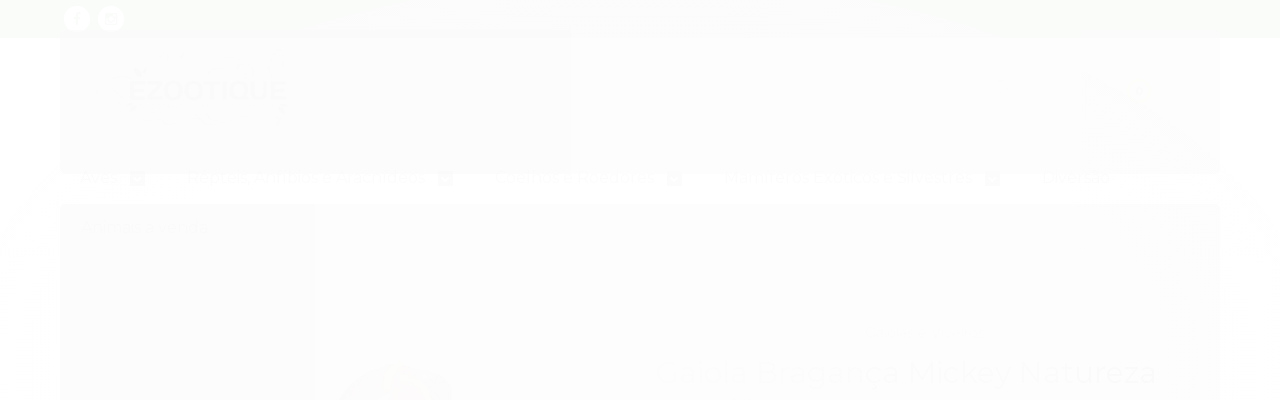

--- FILE ---
content_type: text/css
request_url: https://www.ezootique.com.br/avancado.css?v=20251106-143239
body_size: 14650
content:
@import url(https://fonts.googleapis.com/css?family=Montserrat:300,400,500,600,700);.titulo,body{font-family:Montserrat}.pagina-conta .cadastro .abas-conta li a i.icon-star:before,.pagina-conta .conta-menu .menu-simples li a i.icon-star:before,.pagina-conta .conteudo .abas-conta li a i.icon-star:before,.pagina-favorito-listar .cadastro .abas-conta li a i.icon-star:before,.pagina-favorito-listar .conta-menu .menu-simples li a i.icon-star:before,.pagina-favorito-listar .conteudo .abas-conta li a i.icon-star:before,.pagina-pedido-listar .cadastro .abas-conta li a i.icon-star:before,.pagina-pedido-listar .conta-menu .menu-simples li a i.icon-star:before,.pagina-pedido-listar .conteudo .abas-conta li a i.icon-star:before{content:"\f004"}body{background:#fff}.acoes-produto-responsiva .tag-comprar,.botao,.botao.principal.botao-comprar,.botao.principal.grande{background:#2b2b2b}body.fixed{padding-top:77px}.caixa-sombreada,.conteiner-principal .conteiner{-webkit-box-shadow:none;box-shadow:none}.conteiner,.tema-pequeno .conteiner{max-width:1160px}.cabecalho-interno .titulo{color:#000;font-weight:700;font-size:20px;text-transform:uppercase}.cabecalho-interno .titulo small{color:#868686;font-size:15px;font-weight:500}.conteudo h1{color:#000;font-weight:700;font-size:20px;text-transform:uppercase}.botao{border-radius:10px;color:#fff;border:none;font-weight:600}.botao:hover{opacity:.8;color:#fff;background-image:none}.atributos ul li a:hover,.atributos ul li.active a,.borda-principal,.elastislide-carousel ul li.active a,.tema-scuro .nav-tabs li.active a{border-color:#000}.botao.principal,.botao.principal:hover,.dropdown-menu>li>a:hover,.filtro.lista ul li label:hover,.filtro.lista ul li.active label,.flex-control-paging li a.flex-active,.fundo-principal,.menu li:hover>a .fundo-secundario,.menu-simples li a:hover,.menu-simples li.active a{background:#2b2b2b}.atributo-comum .active a span,.atributo-comum a:hover span,.cor-principal,.menu a:hover,a,a:focus,a:hover{color:#000}.fundo-secundario,.fundo-secundario *,.fundo-secundario :hover,.fundo-secundario.botao:hover,.fundo-secundario:hover{color:#fff}.tema-escuro #rodape .span9.span12 p,.tema-escuro .alert-message,.tema-escuro .atributo-comum a span,.tema-escuro .cep .add-on i,.tema-escuro .cor-secundaria,.tema-escuro .menu .nivel-dois a,.tema-escuro .pagamento-selos .titulo,body.tema-escuro{color:inherit}.form-horizontal input,.form-horizontal select{border-radius:10px}.tema-escuro .conteiner,.tema-escuro .modal{background-color:inherit}.tema-escuro .modal-footer{background-color:#fff;-webkit-box-shadow:none;box-shadow:none;border-top-color:#000}.tema-escuro .carrinho{background:inherit}.tema-escuro .atributos ul li a,.tema-escuro .carrinho-interno,.tema-escuro .direitos-reservados,.tema-escuro .menu .nivel-dois,.tema-escuro .menu .nivel-tres,.tema-escuro .menu.lateral .nivel-um>li>a,.tema-escuro .sugestoes{background-color:#fff}.tema-escuro #barraTopo,.tema-escuro .abas-conta li.active a,.tema-escuro .listagem-item .acoes-produto,.tema-escuro .sem-banner .caixa-vazia{background-color:inherit}.tema-escuro .parcelas-produto .nav-tabs li a{background-color:inherit;-webkit-box-shadow:none;box-shadow:none}.tema-escuro .menu.superior .nivel-um>li{border-left:0}.tema-escuro .caixa-dados ul,.tema-escuro td,.tema-escuro th,.tema-escuro tr{border-color:inherit}.tema-transparente .conteiner{background-color:transparent;-webkit-box-shadow:none;box-shadow:none}.table-hover tbody tr:hover>td,.table-hover tbody tr:hover>th{background-color:inherit}.tema-transparente .identificacao .identificacao-inner{background:inherit}.cadastro input[type=password],.cadastro input[type=text],.cadastro select{border-radius:10px;border:1px solid #ccc}.cadastro legend{border-color:#000;border-width:3px;color:#000;font-weight:600;font-size:20px}.cadastro label{color:#000;font-weight:600}.cadastro .caixa-sombreada.borda-principal{background:#fff}.cadastro .caixa-sombreada{-webkit-box-shadow:none;box-shadow:none;border:1px solid #ccc}.cadastro .recuperar-senha{color:#000;-webkit-transition:all .2s ease-out;transition:all .2s ease-out}.cadastro .recuperar-senha i{color:#000}.cadastro .recuperar-senha:hover{color:#000;text-decoration:none;-webkit-transition:all .2s ease-out;transition:all .2s ease-out}.pagina-conta .conta-menu,.pagina-favorito-listar .conta-menu,.pagina-pedido-listar .conta-menu{border:1px solid #d8d9da}.pagina-conta .conta-menu .nome-usuario,.pagina-favorito-listar .conta-menu .nome-usuario,.pagina-pedido-listar .conta-menu .nome-usuario{font-size:18px;color:#000;font-weight:600;border-bottom:solid 3px #000;overflow:hidden;text-overflow:ellipsis;white-space:nowrap}.pagina-conta .conta-menu .nome-usuario i,.pagina-favorito-listar .conta-menu .nome-usuario i,.pagina-pedido-listar .conta-menu .nome-usuario i{color:#000}.pagina-conta .conta-menu .menu-simples li,.pagina-favorito-listar .conta-menu .menu-simples li,.pagina-pedido-listar .conta-menu .menu-simples li{border:none}.pagina-conta .conta-menu .menu-simples li a,.pagina-favorito-listar .conta-menu .menu-simples li a,.pagina-pedido-listar .conta-menu .menu-simples li a{color:#9f9f9f;font-size:14px;font-weight:500;-webkit-transition:all .2s ease-out;transition:all .2s ease-out}.pagina-conta .conta-menu .menu-simples li a i,.pagina-favorito-listar .conta-menu .menu-simples li a i,.pagina-pedido-listar .conta-menu .menu-simples li a i{color:#000}.pagina-conta .conta-menu .menu-simples li a:hover,.pagina-favorito-listar .conta-menu .menu-simples li a:hover,.pagina-pedido-listar .conta-menu .menu-simples li a:hover{background:0 0;color:#000}.pagina-conta .cadastro [class*=" icon-"],.pagina-conta .cadastro [class^=icon-],.pagina-conta .conteudo [class*=" icon-"],.pagina-conta .conteudo [class^=icon-],.pagina-favorito-listar .cadastro [class*=" icon-"],.pagina-favorito-listar .cadastro [class^=icon-],.pagina-favorito-listar .conteudo [class*=" icon-"],.pagina-favorito-listar .conteudo [class^=icon-],.pagina-pedido-listar .cadastro [class*=" icon-"],.pagina-pedido-listar .cadastro [class^=icon-],.pagina-pedido-listar .conteudo [class*=" icon-"],.pagina-pedido-listar .conteudo [class^=icon-]{color:#000}.pagina-conta .cadastro .abas-conta li a,.pagina-conta .conteudo .abas-conta li a,.pagina-favorito-listar .cadastro .abas-conta li a,.pagina-favorito-listar .conteudo .abas-conta li a,.pagina-pedido-listar .cadastro .abas-conta li a,.pagina-pedido-listar .conteudo .abas-conta li a{-webkit-box-shadow:none;box-shadow:none;border-color:#d8d9da;border-radius:10px;color:#000;font-size:18px;font-weight:600}.pagina-conta .cadastro .abas-conta li a i,.pagina-conta .conteudo .abas-conta li a i,.pagina-favorito-listar .cadastro .abas-conta li a i,.pagina-favorito-listar .conteudo .abas-conta li a i,.pagina-pedido-listar .cadastro .abas-conta li a i,.pagina-pedido-listar .conteudo .abas-conta li a i{width:40px;font-size:2rem;vertical-align:middle}.pagina-conta .cadastro .abas-conteudo,.pagina-conta .conteudo .abas-conteudo,.pagina-favorito-listar .cadastro .abas-conteudo,.pagina-favorito-listar .conteudo .abas-conteudo,.pagina-pedido-listar .cadastro .abas-conteudo,.pagina-pedido-listar .conteudo .abas-conteudo{-webkit-box-shadow:none;box-shadow:none;border:1px solid #d8d9da}.pagina-conta .cadastro .abas-conteudo .caixa-dados,.pagina-conta .conteudo .abas-conteudo .caixa-dados,.pagina-favorito-listar .cadastro .abas-conteudo .caixa-dados,.pagina-favorito-listar .conteudo .abas-conteudo .caixa-dados,.pagina-pedido-listar .cadastro .abas-conteudo .caixa-dados,.pagina-pedido-listar .conteudo .abas-conteudo .caixa-dados{border:1px solid #d8d9da}.pagina-conta .cadastro .abas-conteudo .caixa-dados .caixa-info,.pagina-conta .conteudo .abas-conteudo .caixa-dados .caixa-info,.pagina-favorito-listar .cadastro .abas-conteudo .caixa-dados .caixa-info,.pagina-favorito-listar .conteudo .abas-conteudo .caixa-dados .caixa-info,.pagina-pedido-listar .cadastro .abas-conteudo .caixa-dados .caixa-info,.pagina-pedido-listar .conteudo .abas-conteudo .caixa-dados .caixa-info{-webkit-box-shadow:none;box-shadow:none;border:1px solid #d8d9da}.pagina-conta .cadastro .abas-conteudo .caixa-dados .acao-editar .botao.pequeno,.pagina-conta .conteudo .abas-conteudo .caixa-dados .acao-editar .botao.pequeno,.pagina-favorito-listar .cadastro .abas-conteudo .caixa-dados .acao-editar .botao.pequeno,.pagina-favorito-listar .conteudo .abas-conteudo .caixa-dados .acao-editar .botao.pequeno,.pagina-pedido-listar .cadastro .abas-conteudo .caixa-dados .acao-editar .botao.pequeno,.pagina-pedido-listar .conteudo .abas-conteudo .caixa-dados .acao-editar .botao.pequeno{background:#e3e3e3;color:#000}.pagina-conta .cadastro .abas-conteudo .caixa-dados .acao-editar .botao.pequeno i,.pagina-conta .conteudo .abas-conteudo .caixa-dados .acao-editar .botao.pequeno i,.pagina-favorito-listar .cadastro .abas-conteudo .caixa-dados .acao-editar .botao.pequeno i,.pagina-favorito-listar .conteudo .abas-conteudo .caixa-dados .acao-editar .botao.pequeno i,.pagina-pedido-listar .cadastro .abas-conteudo .caixa-dados .acao-editar .botao.pequeno i,.pagina-pedido-listar .conteudo .abas-conteudo .caixa-dados .acao-editar .botao.pequeno i{color:#000}.pagina-conta .cadastro .abas-conteudo .caixa-dados .acao-editar .botao.principal,.pagina-conta .conteudo .abas-conteudo .caixa-dados .acao-editar .botao.principal,.pagina-favorito-listar .cadastro .abas-conteudo .caixa-dados .acao-editar .botao.principal,.pagina-favorito-listar .conteudo .abas-conteudo .caixa-dados .acao-editar .botao.principal,.pagina-pedido-listar .cadastro .abas-conteudo .caixa-dados .acao-editar .botao.principal,.pagina-pedido-listar .conteudo .abas-conteudo .caixa-dados .acao-editar .botao.principal{background:#55af59;color:#fff}.pagina-conta .cadastro .abas-conteudo .caixa-dados .acao-editar .botao.principal i,.pagina-conta .conteudo .abas-conteudo .caixa-dados .acao-editar .botao.principal i,.pagina-favorito-listar .cadastro .abas-conteudo .caixa-dados .acao-editar .botao.principal i,.pagina-favorito-listar .conteudo .abas-conteudo .caixa-dados .acao-editar .botao.principal i,.pagina-pedido-listar .cadastro .abas-conteudo .caixa-dados .acao-editar .botao.principal i,.pagina-pedido-listar .conteudo .abas-conteudo .caixa-dados .acao-editar .botao.principal i{color:#fff}.pagina-conta .cadastro h3.titulo,.pagina-conta .conteudo h3.titulo,.pagina-favorito-listar .cadastro h3.titulo,.pagina-favorito-listar .conteudo h3.titulo,.pagina-pedido-listar .cadastro h3.titulo,.pagina-pedido-listar .conteudo h3.titulo{font-size:22px;font-weight:600;color:#000;border:none}.pagina-conta .cadastro h3.titulo small,.pagina-conta .conteudo h3.titulo small,.pagina-favorito-listar .cadastro h3.titulo small,.pagina-favorito-listar .conteudo h3.titulo small,.pagina-pedido-listar .cadastro h3.titulo small,.pagina-pedido-listar .conteudo h3.titulo small{color:#959595;font-weight:500;font-size:14px}.barra-inicial .canais-contato ul li a,.barra-inicial .canais-contato ul li span{font-size:13px;-webkit-transition:all .2s ease-out;cursor:pointer;text-decoration:none}.pagina-conta .cadastro .botao i,.pagina-conta .conteudo .botao i,.pagina-favorito-listar .cadastro .botao i,.pagina-favorito-listar .conteudo .botao i,.pagina-pedido-listar .cadastro .botao i,.pagina-pedido-listar .conteudo .botao i{color:#fff}#barraTopo{visibility:hidden;display:none;opacity:0}.barra-inicial{background:#015605}.barra-inicial .row-fluid{display:-webkit-box;display:-ms-flexbox;display:flex;-ms-flex-wrap:wrap;flex-wrap:wrap;padding:6px 0 2px}.barra-inicial .canais-contato ul li a i,.barra-inicial .canais-contato ul li span i,.barra-inicial .canais-contato ul li:last-child:after{display:none}.barra-inicial ul{overflow:visible;float:none}.barra-inicial .lista-redes{-webkit-box-flex:0;-ms-flex:0 0 20%;flex:0 0 20%;float:none;width:auto}@media only screen and (max-width:1320px){.barra-inicial .lista-redes{-webkit-box-flex:1;-ms-flex:auto;flex:auto}.barra-inicial .canais-contato{display:none}}.barra-inicial .lista-redes.span3.hidden-phone{-webkit-box-flex:0;-ms-flex:0 0 42%;flex:0 0 25.3%;margin:0}.barra-inicial .canais-contato{-webkit-box-flex:0;-ms-flex:0 0 42%;flex:0 0 33%;margin:0}.barra-inicial .canais-contato ul li{margin:0;padding:0;border:0}.barra-inicial .canais-contato ul li a{color:#fff;font-weight:400;transition:all .2s ease-out}.barra-inicial .canais-contato ul li span{color:#ffe000;font-weight:700;transition:all .2s ease-out}.barra-inicial .canais-contato ul li:after{content:'\f111';font-family:FontAwesome;vertical-align:middle;font-size:.5em;color:#000;padding:0 10px}.barra-inicial .canais-contato ul li:hover a,.barra-inicial .canais-contato ul li:hover span{color:#fff}.barra-inicial .top-actions{-webkit-box-flex:1;-ms-flex:auto;flex:auto;display:-webkit-box;display:-ms-flexbox;display:flex;-ms-flex-wrap:wrap;flex-wrap:wrap;-webkit-box-pack:end;-ms-flex-pack:end;justify-content:flex-end}.barra-inicial .top-actions .top-action-item{padding:0 10px;-webkit-transition:all .2s ease-out;transition:all .2s ease-out}.barra-inicial .top-actions .top-action-item a{color:#fff;font-size:13px;font-weight:400;text-decoration:none;-webkit-transition:all .2s ease-out;transition:all .2s ease-out}.barra-inicial .top-actions .top-action-item a .icon{width:12px;fill:#fff;vertical-align:middle;margin-right:5px;-webkit-transition:all .2s ease-out;transition:all .2s ease-out}.barra-inicial .top-actions .top-action-item a:hover{color:#ffe000}.barra-inicial .top-actions .top-action-item.rastreio:hover a,.barra-inicial .top-actions .top-action-item.rastreio:hover:after{color:#fff}.barra-inicial .top-actions .top-action-item a:hover .icon{fill:#ffe000}.barra-inicial .top-actions .top-action-item.rastreio:hover a .icon{fill:#fff}.barra-inicial .top-actions .top-action-item.rastreio:after{content:'\f0d7';font-family:FontAwesome;margin-left:5px;vertical-align:middle;color:#fff;-webkit-transition:all .2s ease-out;transition:all .2s ease-out}.barra-inicial a.botao.secundario.pequeno.dropdown-toggle{background:0 0;padding:0;display:block;margin-top:-8px}.barra-inicial ul.dropdown-menu{background:#404040}.barra-inicial ul.dropdown-menu li{width:100%;list-style-type:none}.barra-inicial ul.dropdown-menu li:after{content:''}.rastreio{position:relative}.rastreio .form-rastreio{background:#fff;border:1px solid #d4d5d6;border-top:solid 2px #2b2b2b;position:absolute;top:100%;right:0;border-radius:10px;z-index:999;-webkit-box-shadow:0 0 30px 0 rgba(0,0,0,.2);box-shadow:0 0 30px 0 rgba(0,0,0,.2);-webkit-box-sizing:border-box;box-sizing:border-box;padding:10px;opacity:0;visibility:hidden;width:220px;-webkit-transition:all .2s ease-out;transition:all .2s ease-out}.rastreio .form-rastreio .wrap{position:relative;margin:10px 0}.rastreio .form-rastreio span{color:#000;font-size:13px;font-weight:700;display:block;text-transform:uppercase;margin:10px 0;text-align:left;line-height:17px}.rastreio .form-rastreio input{width:100%;height:48px;background:0 0;-webkit-box-sizing:border-box;box-sizing:border-box;padding:10px;border-radius:60px;margin-bottom:0;color:#4d4d4d;border:1px solid #d1d1d1;outline:0}.rastreio .form-rastreio input::-webkit-input-placeholder{color:#9b9b9b;font-size:13px}.rastreio .form-rastreio input:-moz-placeholder{color:#9b9b9b;font-size:13px}.rastreio .form-rastreio input::-moz-placeholder{color:#9b9b9b;font-size:13px}.rastreio .form-rastreio input:-ms-input-placeholder{color:#9b9b9b;font-size:13px}.rastreio .form-rastreio button{position:absolute;right:10px;height:48px;line-height:48px;padding:0;background:0 0;color:#000;-webkit-box-shadow:none;box-shadow:none;border:none}.rastreio .form-rastreio button:before{content:"\f002";font-family:FontAwesome;font-size:2em}.rastreio:hover .form-rastreio{visibility:visible;opacity:1}#cabecalho{background:#fff}#cabecalho .conteiner{background:0 0}#cabecalho .bem-vindo .superior,#cabecalho .conteudo-topo .superior{display:none}#cabecalho .bem-vindo .inferior .busca-mobile,#cabecalho .conteudo-topo .inferior .busca-mobile{-webkit-box-flex:1;-ms-flex:1;flex:1;width:auto}#cabecalho .bem-vindo .inferior .span4,#cabecalho .conteudo-topo .inferior .span4{min-width:160px;width:auto}#cabecalho .row-fluid{display:-webkit-box;display:-ms-flexbox;display:flex;-ms-flex-wrap:wrap;flex-wrap:wrap;-webkit-box-align:center;-ms-flex-align:center;align-items:center}body.fixed #cabecalho .logo a{height:60px}#cabecalho .logo a{height: 80px;display:block;margin: 0 0 5px;}#cabecalho .busca{background:0 0;border:none;padding-left:0;-webkit-box-flex:1;-ms-flex:1;flex:1;margin-top:-3px}#cabecalho .busca input,#cabecalho .busca input:focus{background:#fff;height:50px;-webkit-box-sizing:border-box;box-sizing:border-box;width:100%;border-radius:60px;padding:0 16px;font-size:15px;color:#9b9b9b;border:2px solid #ddd;box-shadow:0 5px 10px -6px rgba(0,0,0,.3)}#cabecalho .busca input:focus{border-color:#015605}#cabecalho .busca input::-webkit-input-placeholder,#cabecalho .busca input:focus::-webkit-input-placeholder{color:#9b9b9b;font-size:13px;font-weight:400}#cabecalho .busca input:-moz-placeholder,#cabecalho .busca input:focus:-moz-placeholder{color:#9b9b9b;font-size:13px;font-weight:400}#cabecalho .busca input::-moz-placeholder,#cabecalho .busca input:focus::-moz-placeholder{color:#9b9b9b;font-size:13px;font-weight:400}#cabecalho .busca input:-ms-input-placeholder,#cabecalho .busca input:focus:-ms-input-placeholder{color:#9b9b9b;font-size:13px;font-weight:400}#cabecalho .busca input::placeholder{font-size:14px}#cabecalho .busca .botao{background:0 0;color:#b1b1b1;height:45px;border:none;right:12px;font-size:1.5em;font-weight:400}#cabecalho .busca .botao:hover{color:#b1b1b1;opacity:.7}#cabecalho .actions{display:-webkit-box;display:-ms-flexbox;display:flex;-ms-flex-wrap:wrap;flex-wrap:wrap;list-style:none;margin:-13px 0 0}#cabecalho .actions>li{margin-right:5px;-webkit-box-flex:1;-ms-flex:auto;flex:auto;height:40px;line-height:40px}#cabecalho .actions>li>a{border-radius:60px;border:2px solid #404040;height:46px;display:-webkit-box;display:-ms-flexbox;display:flex;-ms-flex-wrap:wrap;flex-wrap:wrap;-webkit-box-align:center;-ms-flex-align:center;align-items:center;-webkit-box-pack:end;-ms-flex-pack:end;justify-content:flex-end}#cabecalho .actions>li>a .icon{width:18px;height:18px;margin-right:5px;vertical-align:middle}#cabecalho .actions>li>a .icon .a{fill:#2b2b2b}#cabecalho .actions>li>a .icon circle{fill:#000}#cabecalho .actions>li>a:hover{color:#000}#cabecalho .actions>li:last-child{margin-right:0}#cabecalho .account{position:relative}#cabecalho .account>a:after{content:'\f0d7';font-family:FontAwesome;margin-left:5px;vertical-align:middle}#cabecalho .account .account-list{-webkit-transition:all .2s ease-out;transition:all .2s ease-out;border:1px solid #d4d5d6;border-top:solid 2px #2b2b2b;margin-left:0;position:absolute;right:0;top:100%;background:#fff;z-index:999;min-width:220px;visibility:hidden;opacity:0}#cabecalho .account .account-list li{-webkit-transition:all .2s ease-out;transition:all .2s ease-out}#cabecalho .account .account-list li a{color:#9b9b9b;font-size:14px;font-weight:600;text-decoration:none;padding:10px;display:block}#cabecalho .account .account-list li:hover{background:#eaeaea}#cabecalho .account .account-list li:hover a{color:#000}#cabecalho .account:hover .account-list{visibility:visible;opacity:1}#cabecalho .carrinho{border:0;float:none;width:100%;height:40px}#cabecalho .carrinho .carrinho-interno>div{display:flex;justify-content:space-between;align-items:center;line-height:22px}#cabecalho .carrinho .carrinho-interno>div:after{display:none}#cabecalho .carrinho>a{height:46px;box-shadow:0 5px 10px -6px rgba(0,0,0,.3);border:2px solid #ddd;background-color:#fff;border-radius:60px;-webkit-transition:all .15s linear;transition:all .15s linear;color:#2b2b2b;display:flex;-ms-flex-wrap:wrap;flex-wrap:wrap;-webkit-box-align:center;-ms-flex-align:center;align-items:center;-webkit-box-pack:end;-ms-flex-pack:end;justify-content:center}#cabecalho .carrinho>a span{display:none!important}#cabecalho .carrinho>a svg{-webkit-transition:all .15s linear;transition:all .15s linear}#cabecalho .carrinho>a i{background:0 0;opacity:1;width:auto;margin:0 3px}#cabecalho .carrinho>a i:before{display:none}#cabecalho .carrinho>a i .icon{fill:#015605;width:21px;height:21px}#cabecalho .carrinho>a:hover svg,#cabecalho .open-menu .icon{fill:#2b2b2b}#cabecalho .carrinho>a strong{line-height:normal}#cabecalho .carrinho>a:hover{border-color:#015605}#cabecalho .carrinho>a:hover .wrap .total-cart{color:#2b2b2b}#cabecalho .carrinho>a:hover .qtd-carrinho{background:0 0;border-color:#015605;color:#2b2b2b}#cabecalho .carrinho .qtd-carrinho{position:relative;width:20px;height:20px;background:#fff;border-radius:50%;line-height:20px;text-align:center;color:#015605;font-size:11px;font-weight:700;border:2px solid #ffde01;display:block!important;margin:-9px 2px 0 -5px;-webkit-transition:all .15s linear;transition:all .15s linear}#cabecalho .carrinho .carrinho-interno .carrinho-rodape .botao i,#cabecalho .carrinho .wrap .title-cart{display:none}#cabecalho .carrinho .wrap .total-cart{color:#015605;font-size:14px;font-weight:700;margin:0 2px;-webkit-transition:all .2s ease-out;transition:all .2s ease-out}#cabecalho .carrinho .carrinho-interno.borda-principal{top:50px;border-radius:10px;color:#fff}#cabecalho .carrinho .carrinho-interno .nome-produto{color:#000;text-transform:uppercase;font-weight:700;font-size:11px;text-decoration:none}#cabecalho .carrinho .carrinho-interno .preco-produto .preco-promocional{font-size:14px;font-weight:700;color:#000}#cabecalho .carrinho .carrinho-interno li{-webkit-transition:all .2s ease-out;transition:all .2s ease-out;border-color:#d4d5d6}#cabecalho .carrinho .carrinho-interno li:hover{background:#f2f2f2}#cabecalho .carrinho .carrinho-interno .carrinho-rodape{color:#000}#cabecalho .carrinho .carrinho-interno .carrinho-rodape .botao{height:44px;line-height:44px;font-size:0;background:#68ab77}#cabecalho .carrinho .carrinho-interno .carrinho-rodape .botao:after{content:"Fechar Compra";font-size:13px;font-weight:700;color:#fff;text-transform:uppercase}#cabecalho .carrinho .carrinho-interno .carrinho-rodape .carrino-total{font-size:14px;color:#a0a0a0;font-weight:700}#cabecalho .carrinho .carrinho-interno .carrinho-rodape .carrino-total .titulo{color:#000;font-weight:700}#cabecalho .open-menu{width:30px;height:30px;background:0 0;cursor:pointer;display:none;margin-right:20px}#cabecalho.fixed{position:fixed;top:0;left:0;right:0;border-bottom:1px solid #015605;z-index:999;background:#fff}#cabecalho.fixed .full.menu{max-height:0;opacity:0;z-index:-1;-webkit-transition:all .2s ease-out;transition:all .2s ease-out;overflow-y:hidden}#cabecalho.fixed .full.menu.active{max-height:55px;opacity:1;z-index:20;overflow-y:visible}#cabecalho.fixed .open-menu{display:block}#cabecalho.fixed .open-menu .line{background:#015605;height:6px;width:28px;border-radius:60px;margin-bottom:5px;-webkit-transform-origin:left;transform-origin:left;-webkit-transition:ease-out .2s;transition:ease-out .2s;-webkit-transform:rotate(0);transform:rotate(0);display:block}#cabecalho.fixed .open-menu.active{-webkit-transform:translateX(5px);transform:translateX(5px)}#cabecalho.fixed .open-menu.active .line{-webkit-transform:rotate(52deg);transform:rotate(52deg);width:23px}#cabecalho.fixed .open-menu.active .line:nth-child(1){-webkit-transform:rotate(52deg);transform:rotate(52deg);width:28px}#cabecalho.fixed .open-menu.active .line:nth-child(2){width:0;opacity:0}#cabecalho.fixed .open-menu.active .line:nth-child(3){-webkit-transform:rotate(-52deg);transform:rotate(-52deg);width:28px}@media only screen and (max-width:768px){#cabecalho.fixed .open-menu{display:none}#cabecalho.fixed{position:relative}}#cabecalho.fixed .conteudo-topo .inferior .span12{display:-webkit-box;display:-ms-flexbox;display:flex;-ms-flex-wrap:wrap;flex-wrap:wrap;-webkit-box-align:center;-ms-flex-align:center;align-items:center;-webkit-box-pack:end;-ms-flex-pack:end;justify-content:flex-end}@media not all and (max-width:768px){#cabecalho.fixed .busca-mobile{display:-webkit-box;display:-ms-flexbox;display:flex;-ms-flex-wrap:wrap;flex-wrap:wrap;-webkit-box-align:center;-ms-flex-align:center;align-items:center}}#cabecalho.logo-centro .conteudo-topo .inferior .span12{display:-webkit-box;display:-ms-flexbox;display:flex;-ms-flex-wrap:wrap;flex-wrap:wrap;-webkit-box-pack:end;-ms-flex-pack:end;justify-content:flex-end}#cabecalho.logo-centro .conteudo-topo.span3{-webkit-box-flex:1;-ms-flex:auto;flex:auto;margin-left:0}@media not all and (max-width:768px){#cabecalho.logo-centro .row-fluid>.span6{width:33%;margin:0 10px;-webkit-box-flex:1;-ms-flex:auto;flex:0 0 33%}}@media (max-width:979px) and (min-width:768px){#cabecalho.logo-centro .row-fluid>.span6{width:33%;-webkit-box-flex:0;-ms-flex:0 0 33%;flex:0 0 33%}}#cabecalho.logo-centro .logo a img{left:0;right:0;margin:auto}#cabecalho.logo-centro .actions>li{-webkit-box-flex:1;-ms-flex:auto;flex:auto;margin-right:10px}#cabecalho.logo-centro .actions>li:last-child{margin-right:0}@media only screen and (max-width:960px){#cabecalho.logo-centro .actions>li.cart .wrap{display:none}}.ui-autocomplete a{text-transform:uppercase;font-weight:700;font-size:11px}.full.menu{background:#015605;-webkit-box-flex:1;-ms-flex:1;flex:1}.full.menu .conteiner{background:0 0;padding:0;border-top:solid 0 #2b2b2b}.full.menu .nivel-um{display:-webkit-box;display:-ms-flexbox;display:flex;-ms-flex-wrap:wrap;flex-wrap:wrap;-webkit-box-pack:center;-ms-flex-pack:center;justify-content:center}.full.menu .nivel-um ul{border:none;border-radius:0 0 10px 10px;background:#015605;-webkit-box-shadow:0 0 30px 0 rgba(0,0,0,.2);box-shadow:0 0 30px 0 rgba(0,0,0,.2)}.full.menu .nivel-um>li{-webkit-box-sizing:border-box;box-sizing:border-box;border:none;height:55px;padding:0;text-align:center;border-right:1px solid #033e06;border-left:1px solid #06710b;position:relative}.full.menu .nivel-um>li:after{content:"";display:block;position:absolute;bottom:0;width:0;height:2px;left:50%;background:#fc0;-webkit-transition:all .25s linear;transition:all .25s linear}.full.menu .nivel-um>li>a{line-height:55px;position:relative;-webkit-transition:all .2s linear;transition:all .2s linear}.full.menu .nivel-um>li>a>.titulo{color:#fff;font-size:12px;line-height:initial;text-transform:uppercase;font-family:Montserrat;font-weight:700}.full.menu .nivel-um>li>a:hover{color:#015605}.full.menu .nivel-um>li:hover>.nivel-dois{opacity:1;visibility:visible;top:100%}.flex-direction-nav li a.flex-next:before,.flex-direction-nav li a.flex-prev:before,.slick-loading .slick-slide,.slick-loading .slick-track{visibility:hidden}.full.menu .nivel-um>li:hover:after{width:100%;left:0}.full.menu .nivel-um>li:first-child{border-left:none}.full.menu .nivel-um>li:last-child{border-right:none}.full.menu .nivel-um i{display:none}.full.menu .nivel-dois{background:#fff;opacity:0;visibility:hidden;position:absolute;left:0;-webkit-transition:all .25s linear;transition:all .25s linear;padding-bottom:4px;padding-top:4px;top:120%}.full.menu .nivel-dois li{border:none;padding:0 15px;border-top:1px solid #023a04;border-bottom:1px solid #017106}.full.menu .nivel-dois li a{color:#fff;font-size:14px;line-height:28px;padding:4px 0;text-align:left;-webkit-transition:all .12s linear;transition:all .12s linear;text-transform:none}.full.menu .nivel-dois li:hover{background:0 0}.full.menu .nivel-dois li:hover>a{color:#fc0}.full.menu .nivel-dois li:first-child{border-top:none}.full.menu .nivel-dois li:last-child{border-bottom:none}.full.menu .nivel-dois li .titulo{color:#c4c4c4;font-size:14px;font-weight:600;text-align:left;position:relative;z-index:95}.full.menu .categoria-marcas,.full.menu .categoria-paginas{background-color:rgba(0,0,0,.05)}.full.menu .categoria-marcas .nivel-dois li,.full.menu .categoria-paginas .nivel-dois li{border:0;padding:0;border-top:1px solid #484848;border-bottom:1px solid #000}.full.menu .categoria-marcas .nivel-dois li:first-child,.full.menu .categoria-paginas .nivel-dois li:first-child{border-top:none}.full.menu .categoria-marcas .nivel-dois li:last-child,.full.menu .categoria-paginas .nivel-dois li:last-child{border-bottom:none}.full.menu .categoria-marcas .nivel-dois li a,.full.menu .categoria-paginas .nivel-dois li a{padding:5px 20px;color:#fff}.full.menu .categoria-marcas .nivel-dois{-webkit-column-gap:0;column-gap:0}.full.menu .categoria-marcas .nivel-dois.colunas-2{-webkit-column-count:2;column-count:2}.full.menu .categoria-marcas .nivel-dois.colunas-3{-webkit-column-count:3;column-count:3}.full.menu .categoria-marcas .nivel-dois.colunas-4{-webkit-column-count:4;column-count:4}.full.menu .categoria-marcas .nivel-dois.colunas-5{-webkit-column-count:5;column-count:5}.full.menu li.outras-categorias>.nivel-dois li{border-top:1px solid #484848;border-bottom:1px solid #000}.full.menu li.outras-categorias>.nivel-dois li a strong{color:#fff;font-size:14px;font-weight:400;line-height:initial;text-align:left}.full.menu li.outras-categorias>.nivel-dois li.com-filho>.nivel-dois{position:absolute;top:0;right:100%;left:auto}.full.menu li.outras-categorias>.nivel-dois li.com-filho>.nivel-dois .com-filho .nivel-tres{right:100%;left:auto}.full.menu li.outras-categorias>.nivel-dois li.com-filho:hover>.nivel-dois{display:block}.full.menu li.outras-categorias>.nivel-dois li:hover a strong{color:#fff}.full.menu li.outras-categorias>.nivel-dois li:first-child{border-top:none}.full.menu li.outras-categorias>.nivel-dois li:last-child{border-bottom:none}.pagina-inicial .menu.lateral{border:1px solid #d4d5d6}.pagina-inicial .menu.lateral ul.nivel-um>li{border:none}.pagina-inicial .menu.lateral ul.nivel-um>li>a{-webkit-box-shadow:none;box-shadow:none;background:0 0}.pagina-inicial .menu.lateral ul.nivel-um>li.com-filho a i{display:none}.pagina-inicial .menu.lateral .nivel-dois{-webkit-box-shadow:none;box-shadow:none;background:#fff;padding:0;border:1px solid #d4d5d6}.pagina-inicial .menu.lateral .nivel-dois li{border:none}.pagina-inicial .menu.lateral .nivel-dois li a,.pagina-inicial .menu.lateral .titulo{font-size:15px;font-weight:700;color:#000;text-transform:uppercase}.banner .wrap{position:absolute;top:50%;left:100%;bottom:auto;-webkit-transform:translate(-50%,-50%);transform:translate(-50%,-50%);text-align:center}.banner .wrap .title-banner{color:#2b2b2b;text-transform:uppercase;font-size:60px;font-weight:700;margin:0 0 20px;display:block;max-width:100%}@media only screen and (max-width:960px){.banner .wrap .title-banner{font-size:20px;margin:0 0 5px}}.banner .wrap .info-banner{background:0 0;display:inline-block;position:relative;line-height:normal;padding:0;text-transform:uppercase;font-size:22px;letter-spacing:2px;font-weight:700;left:auto;bottom:auto;margin:0;max-width:100%;color:#fff}@media only screen and (max-width:960px){.banner .wrap .info-banner{font-size:10px}}.banner .flexslider{border:none;border-radius:10px}.banner .flexslider .flex-control-nav{left:auto;right:2%;bottom:15%}.banner .flexslider .flex-control-paging li a{background:0 0;-webkit-box-sizing:border-box;box-sizing:border-box;border-radius:10px;border:2px solid #fff;width:15px;height:15px}.banner .flexslider .flex-control-paging li a:hover{background:#fff}.banner .flexslider .flex-control-paging li a.flex-active{background:#fff;border:none}.banner.mini-banner{margin-bottom:0}@media only screen and (max-width:768px){.banner.mini-banner{top:0!important}}.banner.mini-banner img{-webkit-transition:all .4s ease-out;transition:all .4s ease-out}.banner.mini-banner img:hover{opacity:.6}.banner.tarja{text-align:center;margin:0 0 10px}.pagina-inicial .secao-banners>.conteiner{max-width:auto;padding:auto}body:not(.pagina-inicial) .banner.tarja{border-bottom:solid 1px #ddd;margin:20px 0;padding-bottom:30px}@media screen and (max-width:768px){.mini-banner .modulo{margin:20px 0}}.flex-direction-nav li a{width:50px;height:50px;background:0 0;font-size:0;margin-top:-25px}.flex-direction-nav li a .icon{height:30px;display:block;margin:auto;position:absolute;top:50%;-webkit-transform:translateY(-50%);transform:translateY(-50%);left:0;right:0}.flex-direction-nav li a .icon .a{fill:#fff}.banner.cheio+.row-fluid{display:block}#carouselImagem .flex-direction-nav a.flex-next,#carouselImagem .flex-direction-nav a.flex-prev{background:0 0;border:0;opacity:1}#carouselImagem .flex-direction-nav a.flex-next .icon .a,#carouselImagem .flex-direction-nav a.flex-prev .icon .a{fill:#000}#st-1 .st-btn[data-network=facebook]>svg,#st-1 .st-btn[data-network=googleplus]>svg,#st-1 .st-btn[data-network=pinterest]>svg,#st-1 .st-btn[data-network=twitter]>svg,.produto .acoes-flutuante .botao-comprar i .icon .a,.produto div.principal .acoes-produto .comprar .botao-comprar i .icon .a,div#instagram .icon .cls-1{fill:#fff}#corpo .conteiner>.marcas{margin-bottom:80px}#corpo .conteiner>.marcas strong{color:#000;text-transform:uppercase;font-size:20px;font-family:Montserrat;font-weight:700;text-align:center;display:block;position:relative;padding:20px 0}#corpo .conteiner>.marcas strong:after{content:"";background:#2b2b2b;width:93px;height:3px;display:block;margin:15px auto}#corpo .conteiner>.marcas .flexslider{margin:40px 0}#corpo .conteiner>.marcas .flexslider ul li img{-webkit-filter:grayscale(100%);-moz-filter:grayscale(100%);-ms-filter:grayscale(100%);-o-filter:grayscale(100%);filter:grayscale(100%);-webkit-transition:all .2s linear;transition:all .2s linear;opacity:.5}#corpo .conteiner>.marcas .flexslider ul li:hover img{-webkit-filter:grayscale(0);-moz-filter:grayscale(0);-ms-filter:grayscale(0);-o-filter:grayscale(0);filter:grayscale(0);opacity:1}#listagemProdutos.listagem .titulo-categoria strong,#listagemProdutos.listagem>.titulo,.listagem.aproveite-tambem .titulo-categoria strong,.listagem.aproveite-tambem>.titulo{color:#000;text-transform:none;font-size:22px;font-family:Montserrat;height:30px;line-height:30px;padding:0 6px!important;border-left:3px solid #000}#listagemProdutos.listagem .titulo-categoria,#listagemProdutos.listagem>.titulo,.listagem.aproveite-tambem .titulo-categoria,.listagem.aproveite-tambem>.titulo{background:0 0;border-top:none;text-align:left;position:relative;padding:20px 0;margin-top:20px}#listagemProdutos.listagem .titulo-categoria:hover,#listagemProdutos.listagem>.titulo:hover,.listagem.aproveite-tambem .titulo-categoria:hover,.listagem.aproveite-tambem>.titulo:hover{background:0 0;padding-left:0}#listagemProdutos.listagem .titulo-categoria:after,#listagemProdutos.listagem>.titulo:after,.listagem.aproveite-tambem .titulo-categoria:after,.listagem.aproveite-tambem>.titulo:after{content:"";background:#ddd;width:100%;height:1px;display:block;margin:5px auto 5px -10px}#listagemProdutos.listagem .listagem-linha,#listagemProdutos.listagem .listagem-linha li,.listagem.aproveite-tambem .listagem-linha,.listagem.aproveite-tambem .listagem-linha li{border:none}#listagemProdutos.listagem .listagem-item,.listagem.aproveite-tambem .listagem-item{-webkit-transition:all .2s ease-out;transition:all .2s ease-out;border:2px solid transparent;border-radius:10px}#listagemProdutos.listagem .listagem-item .produto-sobrepor,.listagem.aproveite-tambem .listagem-item .produto-sobrepor{z-index:90}#listagemProdutos.listagem .listagem-item .bandeiras-produto,.listagem.aproveite-tambem .listagem-item .bandeiras-produto{position:absolute;top:10px;left:10px;width:fit-content}#listagemProdutos.listagem .listagem-item .info-produto,.listagem.aproveite-tambem .listagem-item .info-produto{text-align:left}#listagemProdutos.listagem .listagem-item .info-produto .nome-produto,.listagem.aproveite-tambem .listagem-item .info-produto .nome-produto{font-size:13px;color:#454545;font-weight:700;text-transform:uppercase}#listagemProdutos.listagem .listagem-item .info-produto .preco-produto .preco-venda,.listagem.aproveite-tambem .listagem-item .info-produto .preco-produto .preco-venda{font-size:14px;font-weight:300;color:#9b9b9b;display:block;margin:0 0 10px}#listagemProdutos.listagem .listagem-item .info-produto .preco-produto .preco-promocional,.listagem.aproveite-tambem .listagem-item .info-produto .preco-produto .preco-promocional{color:#404040;font-size:20px;display:block;font-weight:700}#listagemProdutos.listagem .listagem-item .info-produto .preco-produto .preco-parcela,.listagem.aproveite-tambem .listagem-item .info-produto .preco-produto .preco-parcela{font-size:14px;font-weight:500;color:#9f9f9f}#listagemProdutos.listagem .listagem-item .info-produto .preco-produto .preco-parcela strong,.listagem.aproveite-tambem .listagem-item .info-produto .preco-produto .preco-parcela strong{font-weight:700;color:#000;font-size:14px}#listagemProdutos.listagem .listagem-item:not(.produto-adicionado):hover,.listagem.aproveite-tambem .listagem-item:not(.produto-adicionado):hover{background:#fff;-webkit-transition:all .2s ease-out;transition:all .2s ease-out;-webkit-box-shadow:none;box-shadow:none;outline:0;border:2px solid #d1d1d1}#listagemProdutos.listagem .listagem-item:not(.produto-adicionado):hover .info-produto,.listagem.aproveite-tambem .listagem-item:not(.produto-adicionado):hover .info-produto{opacity:.4}#listagemProdutos.listagem .listagem-item .acoes-produto .adic-prod:hover,#listagemProdutos.listagem .listagem-item .acoes-produto .botao-comprar:hover,.listagem.aproveite-tambem .listagem-item .acoes-produto .adic-prod:hover,.listagem.aproveite-tambem .listagem-item .acoes-produto .botao-comprar:hover{opacity:.7}#listagemProdutos.listagem .listagem-item .acoes-produto,.listagem.aproveite-tambem .listagem-item .acoes-produto{border:none;bottom:1.5%;padding:0;z-index:115;height:100%}#listagemProdutos.listagem .listagem-item .acoes-produto .botao-comprar,.listagem.aproveite-tambem .listagem-item .acoes-produto .botao-comprar{-webkit-box-sizing:border-box;box-sizing:border-box;-webkit-transition:all .2s ease-out;transition:all .2s ease-out;font-size:0;text-transform:uppercase!important;border:0;border-radius:40px;color:#fff;text-align:center;padding:0;width:70px;left:20%;height:70px;z-index:98;line-height:45px;position:absolute;top:0;bottom:0;margin:auto;background-size:40px;display:flex;justify-content:center;align-items:center;background-color:#015605}#listagemProdutos.listagem .listagem-item .acoes-produto .botao-comprar .icon-search,.listagem.aproveite-tambem .listagem-item .acoes-produto .botao-comprar .icon-search{margin:0}#listagemProdutos.listagem .listagem-item .acoes-produto .botao-comprar .icon-search:before,.listagem.aproveite-tambem .listagem-item .acoes-produto .botao-comprar .icon-search:before{content:"\f06e";font-family:FontAwesome;font-size:28px}#listagemProdutos.listagem .listagem-item .acoes-produto .adic-prod,.listagem.aproveite-tambem .listagem-item .acoes-produto .adic-prod{-webkit-box-sizing:border-box;box-sizing:border-box;-webkit-transition:all .2s ease-out;transition:all .2s ease-out;width:70px;height:70px;background:#015605;color:#fff;text-transform:uppercase;text-decoration:none;position:absolute;top:0;margin:auto 0;bottom:0;border-radius:50px;right:20%;font-size:0;display:flex;justify-content:center;align-items:center}#listagemProdutos.listagem .listagem-item .acoes-produto .adic-prod:before,.listagem.aproveite-tambem .listagem-item .acoes-produto .adic-prod:before{content:'\f07a';font-size:28px;font-family:FontAwesome}#listagemProdutos.listagem .listagem-item .acoes-produto .adic-prod.adicionado,.listagem.aproveite-tambem .listagem-item .acoes-produto .adic-prod.adicionado{background-color:#3d9c55}#listagemProdutos.listagem .listagem-item .acoes-produto .adic-prod.adicionado:before,.listagem.aproveite-tambem .listagem-item .acoes-produto .adic-prod.adicionado:before{display:none}#listagemProdutos.listagem .listagem-item .acoes-produto .adic-prod.adicionado:after,.listagem.aproveite-tambem .listagem-item .acoes-produto .adic-prod.adicionado:after{content:url('data:image/svg+xml;utf8,<svg xmlns="http://www.w3.org/2000/svg" viewBox="1267.046 1639.194 16.805 12.795"><path class="a" fill="#fff" d="M8.747,15.721l-4.01-4.01L3.4,13.048l5.347,5.347L20.205,6.937,18.869,5.6Z" transform="translate(1263.646 1633.594)"/></svg>');width:25px;height:18px;display:block;margin:auto}#listagemProdutos.listagem .listagem-item.produto-adicionado .acoes-produto,#listagemProdutos.listagem .listagem-item.produto-adicionado .adicionado-carrinho.bandeira-carrinho,.bandeiras-produto .adicionado-carrinho,.listagem.aproveite-tambem .listagem-item.produto-adicionado .acoes-produto,.listagem.aproveite-tambem .listagem-item.produto-adicionado .adicionado-carrinho.bandeira-carrinho{display:none}.listagem>ul,.listagem>ul:not(.produtos-carrossel) li{margin:0}#listagemProdutos.listagem .listagem-item.item-adicionado,#listagemProdutos.listagem .listagem-item.item-adicionado:hover,.listagem.aproveite-tambem .listagem-item.item-adicionado,.listagem.aproveite-tambem .listagem-item.item-adicionado:hover{border-color:#2b2b2b}#listagemProdutos.listagem .listagem-item.item-adicionado .acoes-produto,.listagem.aproveite-tambem .listagem-item.item-adicionado .acoes-produto{opacity:1}#listagemProdutos.listagem .listagem-item.produto-adicionado .info-produto,.listagem.aproveite-tambem .listagem-item.produto-adicionado .info-produto{opacity:0}#listagemProdutos.listagem .listagem-item.produto-adicionado::before,.listagem.aproveite-tambem .listagem-item.produto-adicionado::before{content:"\f00c";font-family:FontAwesome;position:absolute;left:0;right:0;bottom:20%;width:100%;text-align:center;color:#2b2b2b;font-size:2em}#listagemProdutos.listagem .listagem-item.produto-adicionado::after,.listagem.aproveite-tambem .listagem-item.produto-adicionado::after{content:"Adicionado ao Carrinho";position:absolute;left:0;right:0;bottom:10%;font-size:14px;font-weight:600;width:100%;text-align:center}#listagemProdutos.listagem .listagem-item.indisponivel,.listagem.aproveite-tambem .listagem-item.indisponivel{background:0 0}#listagemProdutos.listagem .listagem-item.indisponivel:hover .info-produto,.listagem.aproveite-tambem .listagem-item.indisponivel:hover .info-produto{opacity:1}.bandeiras-produto{right:0;left:auto}.bandeiras-produto .bandeira-indisponivel{background:#2b2b2b;border:none;-webkit-box-shadow:none;box-shadow:none}.bandeiras-produto .bandeira-frete-gratis,.bandeiras-produto .bandeira-promocao{border-radius:20px;height:30px;line-height:30px;text-align:center;font-size:12px;font-weight:700;-webkit-box-shadow:none;box-shadow:none;border:none}.bandeiras-produto .bandeira-promocao{background:#015605}.bandeiras-produto .bandeira-promocao::after{content:"off";text-transform:uppercase}.bandeiras-produto .bandeira-frete-gratis{background:#404040;float:right}.adic-favo{position:absolute;top:10px;right:10px;z-index:140;text-decoration:none;color:#bbb;background:0 0;width:40px;height:40px;text-align:center;line-height:40px;border-radius:100%;-webkit-transition:all .2s ease-out;transition:all .2s ease-out}.adic-favo:before{content:"\f004";font-family:FontAwesome;font-size:1.2em}.adic-favo:active,.adic-favo:focus,.adic-favo:hover{background:#015605;color:#fff;text-decoration:none;border-color:#000}@media not all and (max-width:768px){body.pagina-busca .listagem .listagem-linha ul:after,body.pagina-categoria .listagem .listagem-linha ul:after{display:none}body.pagina-busca .listagem .listagem-linha ul>li,body.pagina-categoria .listagem .listagem-linha ul>li{width:33%;margin-left:0;margin-right:0}}.listagem .produtos-carrossel[data-produtos-linha] .imagem-produto,.listagem .span3 .imagem-produto{height:349px}body.pagina-categoria .listagem-item .info-produto{min-height:180px}@media all and (max-width:768px){#corpo .listagem .listagem-item .imagem-produto{height:auto}#corpo .listagem .listagem-item .imagem-produto img{position:initial}#corpo .listagem .listagem-item .info-produto .nome-produto{text-transform:initial}}@media all and (max-width:520px){#corpo .listagem .listagem-item .adic-favo,#corpo .listagem .listagem-item .bandeiras-produto{display:none}}.slick-list,.slick-track{position:relative;display:block}.slick-slider{position:relative;-webkit-box-sizing:border-box;box-sizing:border-box;-webkit-user-select:none;-ms-user-select:none;user-select:none;-webkit-touch-callout:none;-moz-user-select:none;-ms-touch-action:pan-y;touch-action:pan-y;-webkit-tap-highlight-color:transparent}.slick-list{overflow:hidden;margin:0;padding:0}.slick-list:focus{outline:0}.slick-list.dragging{cursor:pointer;cursor:hand}.slick-slider .slick-list,.slick-slider .slick-track{-webkit-transform:translate3d(0,0,0);transform:translate3d(0,0,0)}.slick-track{top:0;left:0}.slick-track:after,.slick-track:before{display:table;content:''}.slick-track:after{clear:both}.slick-slide{display:none;float:left;height:100%;min-height:1px}[dir=rtl] .slick-slide{float:right}.slick-slide img{display:block}.slick-slide.slick-loading img{display:none}.slick-slide.dragging img{pointer-events:none}.slick-initialized .slick-slide{display:block}.slick-vertical .slick-slide{display:block;height:auto;border:1px solid transparent}.slick-arrow.slick-hidden{display:none}.slick-next,.slick-prev{width:15px;height:15px;display:block;z-index:20;position:absolute;top:50%;-webkit-transform:translateY(-50%);transform:translateY(-50%);cursor:pointer}.slick-prev{left:-7px}.slick-next{right:-7px}.listagem>ul:not(.produtos-carrossel){display:-moz-flex;display:-ms-flexbox;display:-webkit-box;display:flex;-ms-flex-wrap:wrap;flex-wrap:wrap}.pagina-busca .listagem>ul:not(.produtos-carrossel)>li,.pagina-categoria .listagem>ul:not(.produtos-carrossel)>li{width:33%;margin:0 0 30px}.listagem>ul>li{display:inline;padding:0}.listagem-linha *{outline:0}.slick-slider{display:block!important}.listagem .produtos-carrossel{padding:0}.pagina-produto .listagem>ul{margin:0 -15px}@media screen and (max-width:1024px){.pagina-produto .listagem>ul{margin:0}}@media screen and (max-width:767px){.listagem ul:not(.produtos-carrossel)>li,.listagem ul>li li{margin:0;width:25%;border:0;float:left;padding:0 15px 30px}.listagem .listagem-linha{position:relative}.pagina-busca .listagem>ul:not(.produtos-carrossel)>li,.pagina-categoria .listagem ul:not(.produtos-carrossel)>li{width:33%}.pagina-produto .listagem .listagem-linha ul:nth-child(n+2){display:none}.listagem-linha .slick-product{margin-left:-15px!important;margin-right:-15px!important}.listagem .listagem-item{margin:0;padding:5px}}@media screen and (max-width:1024px){.listagem-linha .slick-product{margin-left:0!important;margin-right:0!important}.listagem ul:not(.produtos-carrossel)>li{width:25%;padding:0 0 15px}.listagem ul>li li{padding:0 0 15px}}#barraNewsletter.posicao-rodape .componente .input-conteiner,#barraNewsletter.posicao-rodape .componente .interno,#barraNewsletter.posicao-rodape .componente .texto-newsletter{padding:0}@media screen and (max-width:767px){.listagem ul:not(.produtos-carrossel)>li,.pagina-busca .listagem>ul:not(.produtos-carrossel)>li,.pagina-categoria .listagem ul>li{width:33.33333%}}@media screen and (max-width:480px){.listagem ul:not(.produtos-carrossel)>li,.pagina-busca .listagem>ul:not(.produtos-carrossel)>li,.pagina-categoria .listagem ul:not(.produtos-carrossel)>li{width:50%}}#barraNewsletter.posicao-rodape{-webkit-box-shadow:none;box-shadow:none;background:#fff;background:-webkit-linear-gradient(#015605,#20a225);background:-o-linear-gradient(#015605,#20a225);background:-moz-linear-gradient(#015605,#20a225);background:linear-gradient(#015605,#20a225)}#barraNewsletter.posicao-rodape .conteiner{width:100%;min-height:65px;background:0 0;display:-webkit-box;display:-ms-flexbox;display:flex;-webkit-box-align:center;-ms-flex-align:center;align-items:flex-start}#barraNewsletter.posicao-rodape .componente{background:0 0}#barraNewsletter.posicao-rodape .componente .interno:before{content:url("data:image/svg+xml;utf8,<svg xmlns='http://www.w3.org/2000/svg' viewBox='12903.703 234 66.021 49.883'><path class='a' fill='#fff' d='M64.136,4.825A1.892,1.892,0,0,1,66.021,6.71V52.823a1.892,1.892,0,0,1-1.885,1.885H1.858A1.872,1.872,0,0,1,0,52.821V6.71A1.87,1.87,0,0,1,1.858,4.825H64.136ZM33,30.787,47.12,18.576,58.667,8.568H7.327L18.874,18.576Zm16.565-9.4L34.245,34.663a1.893,1.893,0,0,1-2.469.027L16.432,21.39,3.743,10.4V49.132L16.432,38.115l7.115-6.133a1.831,1.831,0,0,1,2.628.186,1.854,1.854,0,0,1-.186,2.628l-7.115,6.158L7.327,50.934H58.668L47.121,40.953l-7.115-6.158a1.879,1.879,0,0,1-.186-2.628,1.833,1.833,0,0,1,2.628-.186l7.115,6.133L62.279,49.132V10.4Z' transform='translate(12903.703 229.175)'/></svg>");width:95px;height:73px;border-radius:10px;display:block;float:left;margin-top:30px;overflow:hidden;margin-right:30px;margin-left:11%}#barraNewsletter.posicao-rodape .componente .interno .interno-conteudo{display:-webkit-box;display:-ms-flexbox;display:flex;-webkit-box-align:center;-ms-flex-align:center;align-items:center;-webkit-box-pack:center;-ms-flex-pack:center;justify-content:center;-ms-flex-wrap:wrap;flex-wrap:wrap;width:65%}#barraNewsletter.posicao-rodape .componente .texto-newsletter{text-align:left;font-size:18px;font-weight:700;text-transform:none;color:#fff;overflow:visible;margin:23px 0 9px;width:100%}#barraNewsletter.posicao-rodape .componente .texto-newsletter::before{display:none}#barraNewsletter.posicao-rodape .componente .input-conteiner{width:100%;display:-webkit-box;display:-ms-flexbox;display:flex;-ms-flex-wrap:wrap;flex-wrap:wrap;-webkit-box-pack:center;-ms-flex-pack:center;justify-content:center;overflow:visible;margin-bottom:30px;box-shadow:none}#barraNewsletter.posicao-rodape .componente .input-conteiner.hide{display:none}#barraNewsletter.posicao-rodape .componente input[type=text]{width:79%;background:#fff;border-radius:60px;-webkit-box-sizing:border-box;box-sizing:border-box;height:40px;padding:0 26px;margin-right:1%;color:#2b2b2b;border:2px solid #fff}#barraNewsletter.posicao-rodape .componente input[type=text]::-webkit-input-placeholder{color:#616161;font-size:14px;font-weight:500}#barraNewsletter.posicao-rodape .componente input[type=text]:-moz-placeholder{color:#616161;font-size:14px;font-weight:500}#barraNewsletter.posicao-rodape .componente input[type=text]::-moz-placeholder{color:#616161;font-size:14px;font-weight:500}#barraNewsletter.posicao-rodape .componente input[type=text]:-ms-input-placeholder{color:#616161;font-size:14px;font-weight:500}#barraNewsletter.posicao-rodape .componente .newsletter-assinar{width:20%;background:#fc0;border-radius:70px;color:#055f09;height:40px;border:2px solid #fc0;-webkit-transition:all .2s ease-out;transition:all .2s ease-out}#barraNewsletter.posicao-rodape .componente .newsletter-assinar::after{content:'Assinar';font-size:14px;font-weight:700;text-transform:uppercase}#barraNewsletter.posicao-rodape .componente .newsletter-assinar:hover{background:#055f09;color:#fc0;border-color:#fc0}#barraNewsletter.posicao-rodape .componente .newsletter-confirmacao span{font-size:14px;font-weight:600;text-transform:uppercase}#barraNewsletter.posicao-rodape .componente .newsletter-confirmacao .icon-ok{color:#fff}#barraNewsletter.posicao-rodape .componente .alert{position:absolute;z-index:99999}@media screen and (max-width:767px){#barraNewsletter.posicao-rodape{height:auto;padding:20px;-webkit-box-sizing:border-box;box-sizing:border-box}#barraNewsletter.posicao-rodape .componente .input-conteiner,#barraNewsletter.posicao-rodape .componente .texto-newsletter{width:100%;margin-bottom:10px;text-overflow:clip;overflow:visible;white-space:normal;text-align:center;padding:0 40px}#barraNewsletter.posicao-rodape .componente .interno-conteudo{-ms-flex-wrap:wrap;flex-wrap:wrap}#barraNewsletter.posicao-rodape .componente .texto-newsletter::before{width:100%;margin:10px 0}#barraNewsletter.posicao-rodape .componente input[type=text]{width:100%;margin:10px 0;text-align:center}#barraNewsletter.posicao-rodape .componente .botao{width:100%}}@media screen and (max-width:520px){#barraNewsletter.posicao-rodape .componente .texto-newsletter{padding:0;line-height:22px}#rodape .redes-sociais{padding:0}#cr-integrandose svg{display:block;clear:both;margin-bottom:10px!important}}.coluna div.componente.newsletter{background:#505050;height:auto;border-radius:10px;-webkit-box-sizing:border-box;box-sizing:border-box;border:none}.coluna div.componente.newsletter .titulo{font-size:0;text-align:center;margin-bottom:0}.coluna div.componente.newsletter .titulo i{float:none}.coluna div.componente.newsletter .titulo i:before{content:url("data:image/svg+xml;utf8,<svg xmlns='http://www.w3.org/2000/svg' viewBox='12903.703 234 66.021 49.883'><path class='a' fill='#fff' d='M64.136,4.825A1.892,1.892,0,0,1,66.021,6.71V52.823a1.892,1.892,0,0,1-1.885,1.885H1.858A1.872,1.872,0,0,1,0,52.821V6.71A1.87,1.87,0,0,1,1.858,4.825H64.136ZM33,30.787,47.12,18.576,58.667,8.568H7.327L18.874,18.576Zm16.565-9.4L34.245,34.663a1.893,1.893,0,0,1-2.469.027L16.432,21.39,3.743,10.4V49.132L16.432,38.115l7.115-6.133a1.831,1.831,0,0,1,2.628.186,1.854,1.854,0,0,1-.186,2.628l-7.115,6.158L7.327,50.934H58.668L47.121,40.953l-7.115-6.158a1.879,1.879,0,0,1-.186-2.628,1.833,1.833,0,0,1,2.628-.186l7.115,6.133L62.279,49.132V10.4Z' transform='translate(12903.703 229.175)'/></svg>");width:65px;height:50px;display:block;margin:0 auto}.coluna div.componente.newsletter .interno{padding:20px;-webkit-box-sizing:border-box;box-sizing:border-box;height:100%;display:-webkit-box;display:-ms-flexbox;display:flex;-webkit-box-align:center;-ms-flex-align:center;align-items:center;-webkit-box-pack:center;-ms-flex-pack:center;justify-content:center;-ms-flex-wrap:wrap;flex-wrap:wrap}.coluna div.componente.newsletter .texto-newsletter{color:#fff;font-size:20px;font-family:Montserrat;font-weight:700;display:block;margin:20px 0;text-align:center}.coluna div.componente.newsletter .texto-newsletter:after{content:"ASSINE NOSSA NEWSLETTER";display:block;font-size:15px;margin-top:5px}.coluna div.componente.newsletter input[type=text]{width:100%;height:55px;-webkit-box-sizing:border-box;box-sizing:border-box;display:block;border-radius:10px;padding:0 15px;background:#2c2c2c;border:none;color:#9f9f9f;text-align:center}.coluna div.componente.newsletter input[type=text]::-webkit-input-placeholder{color:#9f9f9f;font-weight:400;font-size:13px}.coluna div.componente.newsletter input[type=text]:-moz-placeholder{color:#9f9f9f;font-weight:400;font-size:13px}.coluna div.componente.newsletter input[type=text]::-moz-placeholder{color:#9f9f9f;font-weight:400;font-size:13px}.coluna div.componente.newsletter input[type=text]:-ms-input-placeholder{color:#9f9f9f;font-weight:400;font-size:13px}.coluna div.componente.newsletter .botao{margin-top:15px;width:100%;display:block;background:#2b2b2b;border:2px solid transparent;height:55px;-webkit-transition:all .2s ease-out;transition:all .2s ease-out;position:inherit;border-radius:10px}.coluna div.componente.newsletter .botao:before{content:"Assinar";font-size:14px;font-family:Montserrat;font-weight:700;text-transform:uppercase}.coluna div.componente.newsletter .botao:hover{-webkit-transition:all .2s ease-out;transition:all .2s ease-out;background:0 0;border-color:#2b2b2b}.coluna div.componente.newsletter .newsletter-confirmacao .icon-ok,.coluna div.componente.newsletter .newsletter-confirmacao span{color:#fff}.modal-modalNewsletter{left:50%!important;-webkit-transform:translateX(-50%);transform:translateX(-50%)}.modal-modalNewsletter .fancybox-skin{width:563px!important;height:370px!important;left:50%;-webkit-transform:translateX(-50%);transform:translateX(-50%);background:#fff;border-radius:10px}@media screen and (max-width:680px){.modal-modalNewsletter .fancybox-skin{width:340px!important;height:400px!important}}.modal-modalNewsletter .fancybox-outer{height:370px!important}@media screen and (max-width:680px){.modal-modalNewsletter .fancybox-outer{height:400px!important}}.modal-modalNewsletter .fancybox-inner{width:100%!important;height:370px!important}@media screen and (max-width:680px){.modal-modalNewsletter .fancybox-inner{height:400px!important}}.modal-modalNewsletter #modalNewsletter .componente .interno{background:0 0;height:370px;padding:0}@media screen and (max-width:680px){.modal-modalNewsletter #modalNewsletter .componente .interno{height:400px}}.modal-modalNewsletter #modalNewsletter .componente .interno .titulo{display:none}.modal-modalNewsletter #modalNewsletter .componente .interno .interno-conteudo{height:100%;position:relative}.modal-modalNewsletter #modalNewsletter .componente .interno .interno-conteudo .texto-newsletter{position:absolute;top:10%;color:#000;font-size:22px;font-weight:700;text-align:center;text-transform:uppercase;display:block;padding:0;max-width:385px;width:100%;left:50%;-webkit-transform:translateX(-50%);transform:translateX(-50%)}.modal-modalNewsletter #modalNewsletter .componente .interno .interno-conteudo .texto-newsletter:before{content:url("data:image/svg+xml;utf8,<svg xmlns='http://www.w3.org/2000/svg' viewBox='12903.703 234 66.021 49.883'><path class='a' fill='#959595' d='M64.136,4.825A1.892,1.892,0,0,1,66.021,6.71V52.823a1.892,1.892,0,0,1-1.885,1.885H1.858A1.872,1.872,0,0,1,0,52.821V6.71A1.87,1.87,0,0,1,1.858,4.825H64.136ZM33,30.787,47.12,18.576,58.667,8.568H7.327L18.874,18.576Zm16.565-9.4L34.245,34.663a1.893,1.893,0,0,1-2.469.027L16.432,21.39,3.743,10.4V49.132L16.432,38.115l7.115-6.133a1.831,1.831,0,0,1,2.628.186,1.854,1.854,0,0,1-.186,2.628l-7.115,6.158L7.327,50.934H58.668L47.121,40.953l-7.115-6.158a1.879,1.879,0,0,1-.186-2.628,1.833,1.833,0,0,1,2.628-.186l7.115,6.133L62.279,49.132V10.4Z' transform='translate(12903.703 229.175)'/></svg>");width:95px;height:90px;display:block;margin:0 auto 25px}.modal-modalNewsletter #modalNewsletter .componente .interno .interno-conteudo .texto-newsletter:after{content:"ASSINE NOSSA NEWSLETTER";font-size:15px;font-weight:700;color:#9f9f9f;text-transform:uppercase;display:block;margin:20px 0}.modal-modalNewsletter #modalNewsletter .componente .interno .interno-conteudo .input-conteiner{position:absolute;bottom:10%;left:0;right:0;margin:0 30px}.modal-modalNewsletter #modalNewsletter .componente .interno .interno-conteudo .input-conteiner input{-webkit-box-sizing:border-box;box-sizing:border-box;-webkit-box-shadow:none;box-shadow:none;height:45px;background:#fff;padding:0 18px;border:2px solid #d1d1d1;border-radius:60px;width:70%;color:#000}.modal-modalNewsletter #modalNewsletter .componente .interno .interno-conteudo .input-conteiner input:focus{border-color:#2b2b2b}.modal-modalNewsletter #modalNewsletter .componente .interno .interno-conteudo .input-conteiner input::-webkit-input-placeholder{color:#9f9f9f;font-size:14px;font-weight:400}.modal-modalNewsletter #modalNewsletter .componente .interno .interno-conteudo .input-conteiner input:-moz-placeholder{color:#9f9f9f;font-size:14px;font-weight:400}.modal-modalNewsletter #modalNewsletter .componente .interno .interno-conteudo .input-conteiner input::-moz-placeholder{color:#9f9f9f;font-size:14px;font-weight:400}.modal-modalNewsletter #modalNewsletter .componente .interno .interno-conteudo .input-conteiner input:-ms-input-placeholder{color:#9f9f9f;font-size:14px;font-weight:400}.modal-modalNewsletter #modalNewsletter .componente .interno .interno-conteudo .input-conteiner .botao{width:30%;border-radius:60px;border:2px solid #2b2b2b;background:0 0;height:45px;padding:0 10px;line-height:40px;color:#2b2b2b;-webkit-box-sizing:border-box;box-sizing:border-box;-webkit-transition:all .2s ease-out;transition:all .2s ease-out}.modal-modalNewsletter #modalNewsletter .componente .interno .interno-conteudo .input-conteiner .botao::before{content:"Assinar";font-family:Montserrat;text-transform:uppercase;font-weight:700;font-size:13px;position:relative;top:-2px}.modal-modalNewsletter #modalNewsletter .componente .interno .interno-conteudo .input-conteiner .botao:hover{background:#2b2b2b;color:#fff}.modal-modalNewsletter #modalNewsletter .componente .interno .interno-conteudo .newsletter-confirmacao{position:absolute;bottom:10%;left:50%;-webkit-transform:translateX(-50%);transform:translateX(-50%);text-align:center;width:300px}.modal-modalNewsletter #modalNewsletter .componente .interno .interno-conteudo .newsletter-confirmacao .icon-ok{float:none;vertical-align:middle;color:#2b2b2b}.modal-modalNewsletter #modalNewsletter .componente .interno .interno-conteudo .newsletter-confirmacao span{margin-left:0;padding:0;display:inline-block;font-weight:600;color:#4d4d4d}.breadcrumbs ul li a>.icon-home,.info-principal-produto .breadcrumbs ul li a>.icon-home,.pagina-busca .menu.lateral .nivel-dois>li i,.pagina-busca .menu.lateral .nivel-um>li.com-filho>a i,.pagina-categoria .menu.lateral .nivel-dois>li i,.pagina-categoria .menu.lateral .nivel-um>li.com-filho>a i,.pagina-produto .breadcrumbs ul li a i{display:none}.modal-modalNewsletter .fancybox-close{background:0 0;top:10px;right:5px}.modal-modalNewsletter .fancybox-close:hover{text-decoration:none}.modal-modalNewsletter .fancybox-close:before{content:"\f00d";color:#9b9b9b;font-size:2em;font-family:FontAwesome}.breadcrumbs,.info-principal-produto .breadcrumbs{background:0 0;border:none;border-radius:2px}.breadcrumbs ul li,.info-principal-produto .breadcrumbs ul li{border:none}.breadcrumbs ul li:first-child *,.info-principal-produto .breadcrumbs ul li:first-child *{padding-left:10px}.breadcrumbs ul li a,.info-principal-produto .breadcrumbs ul li a{color:#9b9b9b;font-weight:400;text-transform:none;font-size:14px}.breadcrumbs ul li::after,.info-principal-produto .breadcrumbs ul li::after{content:"\00BB";color:#9b9b9b}.breadcrumbs ul li:last-child::after,.info-principal-produto .breadcrumbs ul li:last-child::after,.pagina-produto .breadcrumbs ul li:last-child::after,.produto div.principal .acoes-produto .comprar .botao-comprar i:before{content:""}.breadcrumbs ul li:last-child a,.info-principal-produto .breadcrumbs ul li:last-child a{color:#2b2b2b}.breadcrumbs ul li strong,.info-principal-produto .breadcrumbs ul li strong{color:#2b2b2b;text-transform:none;font-weight:600;font-size:14px}.pagina-produto .breadcrumbs{background:0 0}.pagina-produto .breadcrumbs ul li:first-child *{padding-left:0}.pagina-produto .breadcrumbs ul li a{color:#9b9b9b;font-size:14px}.pagina-produto .breadcrumbs ul li::after{color:#9b9b9b}.pagina-produto .breadcrumbs ul li:last-child a{color:#2b2b2b}.pagina-busca .menu.lateral,.pagina-categoria .menu.lateral{border-radius:10px;-webkit-box-shadow:none;box-shadow:none;border:1px solid #d4d5d6}.pagina-busca .menu.lateral .nivel-um,.pagina-categoria .menu.lateral .nivel-um{border-top:0}.pagina-busca .menu.lateral .nivel-dois>li,.pagina-busca .menu.lateral .nivel-um>li.com-filho,.pagina-categoria .menu.lateral .nivel-dois>li,.pagina-categoria .menu.lateral .nivel-um>li.com-filho{border:none}.pagina-busca .menu.lateral .nivel-um>li>a,.pagina-categoria .menu.lateral .nivel-um>li>a{background:0 0;-webkit-box-shadow:none;box-shadow:none}.pagina-busca .menu.lateral .nivel-um>li>a .titulo,.pagina-categoria .menu.lateral .nivel-um>li>a .titulo{color:#2b2b2b;font-size:15px;font-weight:700;text-transform:uppercase}.pagina-busca .menu.lateral .nivel-um>li.ativo,.pagina-categoria .menu.lateral .nivel-um>li.ativo{background:0 0;border:none}.pagina-busca .menu.lateral .nivel-um>li.ativo i,.pagina-categoria .menu.lateral .nivel-um>li.ativo i{background:0 0;color:#747474}.pagina-busca .menu.lateral .nivel-um>li.ativo a .titulo,.pagina-categoria .menu.lateral .nivel-um>li.ativo a .titulo{color:#2b2b2b;font-size:15px;font-weight:700;text-transform:uppercase}.pagina-busca .menu.lateral .nivel-um>li.com-filho>a strong,.pagina-categoria .menu.lateral .nivel-um>li.com-filho>a strong{color:#2b2b2b;font-weight:700;font-size:15px}.pagina-busca .menu.lateral .nivel-dois,.pagina-categoria .menu.lateral .nivel-dois{padding:10px 0;-webkit-box-shadow:none;box-shadow:none}.pagina-busca .menu.lateral .nivel-dois>li>a,.pagina-categoria .menu.lateral .nivel-dois>li>a{color:#9f9f9f;font-size:14px;font-weight:400;padding:0 10px}.pagina-busca .menu.lateral .nivel-dois>li:hover,.pagina-categoria .menu.lateral .nivel-dois>li:hover{background:0 0}.pagina-busca .menu.lateral .nivel-dois>li:hover>a,.pagina-categoria .menu.lateral .nivel-dois>li:hover>a{font-weight:700;color:#2b2b2b}.pagina-busca .menu.lateral .nivel-tres,.pagina-categoria .menu.lateral .nivel-tres{-webkit-box-shadow:none;box-shadow:none;border:1px solid #d4d5d6}.pagina-busca .menu.lateral .nivel-tres>li>a,.pagina-categoria .menu.lateral .nivel-tres>li>a{color:#9b9b9b;font-size:14px;font-weight:400;padding:0 10px}.pagina-busca .menu.lateral .nivel-tres>li:hover>a,.pagina-categoria .menu.lateral .nivel-tres>li:hover>a{color:#2b2b2b;font-weight:700}.pagina-busca .menu.lateral.outras .nivel-um,.pagina-categoria .menu.lateral.outras .nivel-um{padding:10px 0}.pagina-busca .menu.lateral.outras .nivel-um li,.pagina-categoria .menu.lateral.outras .nivel-um li{padding:0 10px}.pagina-busca .menu.lateral.outras .nivel-um li>a .titulo,.pagina-categoria .menu.lateral.outras .nivel-um li>a .titulo{color:#2b2b2b;font-weight:700;font-size:15px;text-transform:uppercase}.pagina-busca .menu.lateral.outras .nivel-um li:hover a,.pagina-categoria .menu.lateral.outras .nivel-um li:hover a{background:0 0}.pagina-busca .menu.lateral.outras .nivel-um li:hover a .titulo,.pagina-categoria .menu.lateral.outras .nivel-um li:hover a .titulo{opacity:.7}.pagina-busca .menu.lateral li.ativo,.pagina-categoria .menu.lateral li.ativo{background:0 0}.pagina-busca .menu.lateral li.ativo>a,.pagina-categoria .menu.lateral li.ativo>a{color:#2b2b2b;font-weight:700}.pagina-categoria .conteudo h1.titulo{color:#000;font-size:20px;font-weight:700;text-transform:uppercase;line-height:normal}.pagina-categoria .conteudo h1.titulo:after{content:"";width:93px;height:3px;display:block;background:#2b2b2b;margin:15px 0}.pagina-busca .conteudo ol{margin:0 0 10px}.pagina-busca .conteudo ol li{color:#b5b5b5;font-size:14px}.ordenar-listagem.rodape,.ordenar-listagem.topo{border:none}.filtro{-webkit-box-shadow:none;box-shadow:none;outline:0;border:1px solid #d4d5d6;border-radius:10px}.filtro .titulo{font-size:15px;color:#000;font-weight:700;border:none;text-transform:uppercase}.filtro.lista ul{border:1px solid #d4d5d6}.filtro.lista ul li{border:none;border-bottom:solid 1px #d4d5d6}.filtro.lista ul li a{text-decoration:none;-webkit-transition:all .2s ease-out;transition:all .2s ease-out}.filtro.lista ul li a label{color:#838383;font-size:14px;font-weight:400}.filtro.lista ul li a label:hover,.filtro.lista ul li.active label{background:0 0;color:#000;font-weight:700}.filtro.lista ul li:first-child{border-bottom:solid 1px #d4d5d6}.filtro.lista ul li:last-child{border-bottom:0}.filtro.atributos .icon-remove{display:none!important}.filtro.atributos .atributo-cor ul li{overflow:hidden}.filtro.atributos .atributo-cor ul li a{-webkit-box-shadow:none;box-shadow:none;border-radius:50%;width:30px;height:30px;position:relative;overflow:hidden;border:2px solid #c4c4c4}.filtro.atributos .atributo-cor ul li a span{display:block;position:absolute;top:0;right:0;left:0;bottom:0;border-width:100px;width:100%;height:100%;padding:0}.filtro.atributos .atributo-cor ul li a:hover{margin:0 2px 2px 0;border:2px solid #c4c4c4;opacity:.7}.filtro.atributos .atributo-cor ul li.active a{border-radius:50%;width:30px;height:30px;position:relative;overflow:hidden;border:2px solid #c4c4c4;opacity:.7}.filtro.atributos .atributo-comum ul li{overflow:hidden}.filtro.atributos .atributo-comum ul li a{-webkit-box-shadow:none;box-shadow:none;border-radius:50%;width:30px;height:30px;text-align:center;line-height:30px;border:1px solid #d4d5d6;-webkit-transition:all .2s ease-out;transition:all .2s ease-out}.filtro.atributos .atributo-comum ul li a span{padding:0}.filtro.atributos .atributo-comum ul li a:hover{margin:0 2px 2px 0;border-color:#2b2b2b;color:#2b2b2b;background-color:#2b2b2b}.filtro.atributos .atributo-comum ul li.active a{border:1px solid #2b2b2b;padding:0;border-radius:50%;background-color:#2b2b2b;color:#2b2b2b}.pagina-categoria #listagemProdutos.listagem .listagem-item{margin-bottom:30px}.produto div.principal .nome-produto{font-size:30px;font-weight:400;color:#000;text-transform:none}.produto div.principal .codigo-produto{border-bottom:none}.produto div.principal .codigo-produto span *{font-weight:700;font-size:12px;border:none}.produto div.principal .codigo-produto span b{color:#4d4d4d;text-transform:uppercase}.produto div.principal .codigo-produto span>a,.produto div.principal .codigo-produto span>span{color:#000}.produto div.principal .acoes-produto .preco-produto .preco-venda{font-size:14px;font-weight:300;color:#9f9f9f;display:block;margin:0 0 7px}.produto div.principal .acoes-produto .preco-produto .preco-promocional{font-size:20px;font-weight:700;color:#000;display:block}.produto div.principal .acoes-produto .preco-produto .preco-parcela{font-weight:400;color:#9b9b9b;font-size:14px}.produto div.principal .acoes-produto .preco-produto .preco-parcela strong{font-weight:400;color:#000;font-size:14px}.produto div.principal .acoes-produto .comprar{width:100%}.produto div.principal .acoes-produto .comprar label.qtde-adicionar-carrinho+.botao-comprar{width:77%}.produto div.principal .acoes-produto .comprar .botao-comprar{height:44px;line-height:44px;text-shadow:none;border:none;text-transform:uppercase;font-weight:700;font-size:18px;-webkit-box-sizing:border-box;box-sizing:border-box;border-radius:10px;color:#fff;background:#00d018;padding:0 10px;width:100%}.produto div.principal .acoes-produto .comprar .botao-comprar i{width:20px;height:35px;vertical-align:middle}.produto div.principal .acoes-produto .comprar .botao-comprar:hover{opacity:.8}.produto div.principal .acoes-produto .comprar .qtde-adicionar-carrinho{width:auto!important;text-align:left;float:left}.produto div.principal .acoes-produto .comprar .qtde-adicionar-carrinho .qtde-carrinho{width:95px;height:45px;border-radius:10px;border:2px solid #d1d1d1;-webkit-box-sizing:border-box;box-sizing:border-box;color:#000;font-size:18px;font-weight:700;text-align:center}.produto div.principal .acoes-produto .comprar .qtde-adicionar-carrinho .qtde-carrinho-title{display:none}.produto div.principal .acoes-produto .comprar .disponibilidade-produto{width:100%;color:#000;text-align:left;text-transform:uppercase;font-size:13px;font-weight:700;margin-top:20px}.produto div.principal .acoes-produto .comprar .disponibilidade-produto .cor-principal{color:#00ae7c}.produto div.principal .acoes-produto .comprar span span{text-align:left}.produto div.principal .cep label{color:#000;font-size:13px;font-weight:700;width:100%;text-transform:none}.produto div.principal .cep .input-append.input-prepend{position:relative;width:100%;max-width:205px}.produto div.principal .cep .input-append.input-prepend .input-small.input-cep[type=tel]{width:100%;max-width:205px;height:45px;border:1px solid #ccc;border-radius:10px;padding-left:20px;-webkit-box-sizing:border-box;box-sizing:border-box}.produto div.principal .cep .input-append.input-prepend .btn{border:none;background:0 0;border-radius:10px;height:45px;-webkit-box-sizing:border-box;box-sizing:border-box;-webkit-box-shadow:none;box-shadow:none;line-height:45px;padding:0 15px;position:absolute;right:0;z-index:3;font-size:0}.produto div.principal .cep .input-append.input-prepend .btn:before{content:"Buscar";font-size:14px;text-transform:uppercase;color:#000;font-weight:700;text-align:center}.produto div.principal .cep .aviso-disponibilidade{width:100%;float:left}.sharethis-inline-share-buttons{float:left;width:40%}@media only screen and (max-width:768px){.sharethis-inline-share-buttons{width:100%;margin-top:20px}}.sharethis-inline-share-buttons:before{content:"Compartilhe esse produto";color:#000;font-size:13px;font-weight:700;text-transform:none;display:block;margin:10px 0;font-family:Montserrat}#st-1 .st-btn[data-network=facebook],#st-1 .st-btn[data-network=googleplus],#st-1 .st-btn[data-network=pinterest],#st-1 .st-btn[data-network=twitter]{border-radius:60px;background:#2b2b2b!important;padding:0;width:40px;height:40px}#st-1 .st-btn[data-network=facebook]:hover,#st-1 .st-btn[data-network=googleplus]:hover,#st-1 .st-btn[data-network=pinterest]:hover,#st-1 .st-btn[data-network=twitter]:hover{top:0}.produto-compartilhar .lista-favoritos{float:left;background:#e0e0e0;color:#2b2b2b;font-size:14px;font-weight:400;text-align:center;height:45px;line-height:45px;width:200px;margin-left:10px;text-decoration:none;-webkit-transition:all .2s ease-out;transition:all .2s ease-out;display:none}.produto-compartilhar .lista-favoritos i{color:#2b2b2b}.produto-compartilhar .lista-favoritos i:before{content:"\f004";margin-right:10px}.produto-compartilhar .lista-favoritos:hover{background:#2b2b2b;color:#fff}.produto-compartilhar .lista-favoritos:hover i{color:#fff}.produto-compartilhar .lista-redes ul li{border:0}.thumbs-horizontal ul li a,.thumbs-vertical ul li a{border-radius:10px;border:1px solid #d1d1d1;-webkit-box-shadow:none;box-shadow:none}.thumbs-horizontal ul li.active a,.thumbs-vertical ul li.active a{border:1px solid #000}.abas-custom .tab-content{-webkit-box-shadow:none;box-shadow:none}.produto .acoes-flutuante{border-top:0}.produto .acoes-flutuante .close_float{color:#4d4d4d;font-size:1.4em}.produto .acoes-flutuante .nome-produto{color:#000;font-size:13px;line-height:16px;font-weight:700;text-transform:uppercase}.produto .acoes-flutuante .preco-produto .preco-venda{font-size:14px;font-weight:300;color:#9f9f9f;display:block;margin:0 0 7px}.produto .acoes-flutuante .preco-produto .preco-promocional.cor-principal{font-size:25px;font-weight:700;color:#000;display:block}.produto .acoes-flutuante .preco-produto .preco-parcela{font-weight:400;color:#9b9b9b;font-size:14px}.produto .acoes-flutuante .preco-produto .preco-parcela .titulo,.produto .acoes-flutuante .preco-produto .preco-parcela strong{font-weight:400;color:#2b2b2b;font-size:14px}.produto .acoes-flutuante .botao-comprar{width:100%;background:#00d018;border-radius:10px;height:44px;-webkit-box-sizing:border-box;box-sizing:border-box;padding:0 10px;line-height:44px;font-weight:700;font-size:0}.produto .acoes-flutuante .botao-comprar:after{content:"Comprar";font-size:18px;text-transform:uppercase;font-weight:700}.produto .acoes-flutuante .botao-comprar i{width:12px;height:12px}.produto .acoes-flutuante .botao-comprar i:before{content:""}.produto .acoes-flutuante .disponibilidade-produto{font-size:14px;font-weight:700;color:#000}.produto .acoes-flutuante .disponibilidade-produto .cor-principal{color:#00ae7c}.produto .atributos .icon-remove{display:none!important}.produto .atributos .atributo-cor ul li{overflow:hidden}.produto .atributos .atributo-cor ul li a{-webkit-box-shadow:none;box-shadow:none;width:auto;height:auto;position:relative;overflow:hidden;border:2px solid #c4c4c4;min-width:30px;min-height:30px;border-radius:60px}.produto .atributos .atributo-cor ul li a span{display:block;position:absolute;top:0;right:0;left:0;bottom:0;border-width:100px;width:100%;height:100%;padding:0}.produto .atributos .atributo-cor ul li a:hover{margin:0 2px 2px 0;border:2px solid #c4c4c4;opacity:.7}.produto .atributos .atributo-cor ul li.active a{border-radius:50%;width:30px;height:30px;position:relative;overflow:hidden;border:2px solid #c4c4c4;opacity:.7}.produto .atributos .atributo-comum ul li{overflow:hidden}.produto .atributos .atributo-comum ul li a{line-height:30px;text-align:center;width:auto;height:auto;position:relative;overflow:hidden;border:2px solid #c4c4c4;min-width:40px;min-height:40px;border-radius:40px;-webkit-box-shadow:none;box-shadow:none;-webkit-transition:all .2s ease-out;transition:all .2s ease-out}.produto .atributos .atributo-comum ul li a span{padding:0;line-height:40px;color:#afafaf}.produto .atributos .atributo-comum ul li a:hover{margin:0 2px 2px 0;border-color:#2b2b2b}.produto .atributos .atributo-comum ul li a:hover span{color:#000}.produto .atributos .atributo-comum ul li.active a{border:2px solid #2b2b2b;color:#2b2b2b}.produto #descricao{position:relative;font-size:14px;line-height:18px}.produto #descricao .tabs{list-style:none;margin-left:0}.produto #descricao .tabs li{background:#fff;float:left;border:1px solid #ccc;text-align:center;border-radius:2px;display:block;height:44px;line-height:44px;padding:0 10px;text-transform:uppercase;color:#9f9f9f;font-size:13px;font-weight:700;-moz-user-select:none;-webkit-user-select:none;-ms-user-select:none;cursor:pointer}.produto #descricao .tabs li.current{background:#2b2b2b;border-color:#2b2b2b;color:#fff}.produto #descricao .tab-content{display:none}.produto #descricao .tab-content.current{display:block}.produto #descricao:before{border-left:2px solid #000;content:"Descri\00E7\00E3o";margin-bottom:25px;padding-left:10px;font-size:22px;padding-bottom:8px;display:block;color:#000}.produto #descricao:after{content:"";display:block;width:100%;height:1px;background:#ddd;position:absolute;top:35px}.parcelas-produto .accordion{border-radius:10px}.produto .measurement-table{position:relative}.produto .measurement-table .trigger-table{-webkit-box-sizing:border-box;box-sizing:border-box;-webkit-transition:all .2s ease-out;transition:all .2s ease-out;background:#ededed;height:30px;line-height:30px;margin:10px 0;float:right;width:142px;font-size:13px;font-weight:700}.produto .measurement-table .trigger-table.active,.produto .measurement-table .trigger-table:hover{background:#000;color:#fff}.produto .measurement-table .img-table{-webkit-box-shadow:0 0 15px 2px rgba(0,0,0,.2);box-shadow:0 0 15px 2px rgba(0,0,0,.2);display:none;width:580px;position:absolute;right:0;top:50px;z-index:99}.produto .measurement-table .img-table .close-table{position:absolute;right:0;top:0;background:#000;width:20px;height:20px;color:#fff;line-height:20px;-webkit-appearance:none}.finalizar-compra .botao,.finalizar-compra .botao.principal{height:40px;line-height:40px;padding:0 10px;text-transform:uppercase}@media only screen and (max-width:767px){.produto .measurement-table .trigger-table{float:none;width:100%}.produto .measurement-table .img-table{width:100%}}.pagina-carrinho .caixa-destaque h1{color:#000;font-weight:700;font-size:20px;text-transform:uppercase}.tabela-carrinho td,.tabela-carrinho th,.tabela-carrinho tr{border:none}.tabela-carrinho h6{color:#000;font-size:14px}.tabela-carrinho .hidden-phone.bg-dark:nth-child(odd){background:#fff}.tabela-carrinho .quantidade input[type=text]{border-radius:50px}.tabela-carrinho #formCalcularFrete #calcularFrete{border-radius:50px;width:50%}.tabela-carrinho #formCalcularFrete button{margin-left:10px;background:#e3e3e3;color:#000;border-radius:50px;border:none}.tabela-carrinho #formCalcularFrete button i{display:none}.finalizar-compra .caixa-sombreada{-webkit-box-shadow:none;box-shadow:none}.finalizar-compra .botao{background:#000;color:#fff;font-size:14px}.finalizar-compra .botao:first-child:before{content:"\f104";font-family:FontAwesome;margin-right:10px}.finalizar-compra .botao.principal{background:#00ae7c;color:#fff;font-size:18px}.carrinho-checkout .atendimento{border:none;margin:0;padding:0;display:-webkit-box;display:-ms-flexbox;display:flex;-webkit-box-pack:end;-ms-flex-pack:end;justify-content:flex-end;-ms-flex-wrap:wrap;flex-wrap:wrap;-webkit-box-align:center;-ms-flex-align:center;align-items:center}.carrinho-checkout .atendimento li a:hover{text-decoration:none}.carrinho-checkout .atendimento li span.display-table{color:#fff;font-weight:600;display:inline-block;vertical-align:middle}.carrinho-checkout .atendimento li span.display-table .icone-box{border:none}.carrinho-checkout .atendimento li span.display-table .icone-box i{color:#2b2b2b;font-size:3rem}.carrinho-checkout .atendimento li strong{color:#fff;font-weight:400}.carrinho-checkout .conteiner-principal #corpo .conteiner{-webkit-box-shadow:none;box-shadow:none}.carrinho-checkout .identificacao hr.sem-margem{display:none}.campos-pedido .caixa-sombreada{-webkit-box-shadow:none;box-shadow:none;border:none;border:1px solid #d8d9da}.campos-pedido legend{border-color:#000;border-width:3px;color:#000;font-size:18px;font-weight:600}.campos-pedido legend [class^=icon-]{color:#000}.campos-pedido .identificacao .identificacao-title{font-size:20px;font-weight:700;color:#000;text-transform:uppercase}.campos-pedido .identificacao input{-webkit-box-sizing:border-box;box-sizing:border-box;height:44px;padding:0 0 0 15px;width:100%}.campos-pedido .identificacao .submit-email.botao.principal{height:44px;-webkit-box-sizing:border-box;box-sizing:border-box;max-width:100%;text-transform:uppercase;background:#2b2b2b;font-size:13px;font-weight:700}#finalizarCompra{background:#55af59}.resumo-compra .tabela-carrinho{margin:0}.checkout-alerta-seguro .checkout-alerta-seguro-item .icon-ok,.checkout-alerta-seguro .checkout-alerta-seguro-tit{color:#000;font-weight:500}.free-shipping{display:block;width:100%;text-align:center;padding:10px;-webkit-box-sizing:border-box;box-sizing:border-box;color:#fff;font-weight:400;font-size:13px;margin:0 0 20px;text-transform:uppercase}.free-shipping .icon{width:30px;height:30px;fill:#fff;vertical-align:middle;margin-right:10px}.free-shipping em{font-weight:600;font-style:normal}.free-shipping.warning{background:#f0ad4e}.free-shipping.success{background:#5cb85c}#rodape .lista-redes ul li,.barra-inicial .lista-redes ul li{border:none;margin:0 4px;position:relative;-webkit-transition:all .15s linear;transition:all .15s linear}#rodape .lista-redes ul li a,.barra-inicial .lista-redes ul li a{border:0;display:block;background:#fff;height:100%;border-radius:20px;-webkit-box-sizing:border-box;box-sizing:border-box;-webkit-transition:all .12s linear;transition:all .12s linear}#rodape .lista-redes ul li:hover,.barra-inicial .lista-redes ul li:hover{margin-top:-3px}#rodape .lista-redes [class^=icon],.barra-inicial .lista-redes [class^=icon]{color:#015605;font-size:14px;display:flex;justify-content:center;align-items:center;border-radius:20px;width:100%;height:100%}.barra-inicial .lista-redes ul li{width:26px;height:26px}.barra-inicial .lista-redes ul li:hover a{background:#f7de00}.barra-inicial .lista-redes [class^=icon]{background:0 0}#rodape .lista-redes ul li{margin:0 2px;border:none}#rodape .lista-redes ul li a{width:32px;height:32px;line-height:36px;border:0 solid #666;display:block;color:#fff;border-radius:80px}#rodape .lista-redes ul li:hover a [class^=icon]{color:#fff}#rodape .lista-redes ul li:hover a:hover [class^=icon]{background-color:#015605}#rodape .lista-redes [class^=icon]{color:#015605;background:0 0;border:1px solid #015605;-webkit-transition:all .12s linear;transition:all .12s linear}div#instagram ul li a:after,div#instagram ul li a:before{position:absolute;opacity:0;-webkit-transition:all .2s ease-out}div#instagram{text-align:left;margin:-50px 0 60px}div#instagram .icon{width:16px;height:23px;background:#f7de00;vertical-align:sub;margin-right:10px;padding:5px 8px;border-radius:60px}div#instagram h2:after,div#instagram ul li a:after{content:"";width:100%}div#instagram h2{padding:0;position:relative;display:block;font-weight:400;margin:0 0 20px}div#instagram h2:after{background:#ddd;height:1px;display:block;margin:15px auto}div#instagram h2 span{margin-right:5px}div#instagram h2 a,div#instagram h2 span{font-size:20px;color:#a8a8a8;display:inline-block;text-decoration:none;text-transform:none}div#instagram h2 a{color:#015605;font-weight:700}div#instagram h2 a:hover{color:#015605}div#instagram ul{display:-webkit-box;display:-ms-flexbox;display:flex;-webkit-box-orient:horizontal;-webkit-box-direction:normal;-ms-flex-flow:row;flex-flow:row;margin:0}div#instagram ul li{margin-right:5px;display:inline-block;overflow:hidden;-webkit-box-flex:1;-ms-flex:auto;flex:auto;border-radius:10px;cursor:pointer}div#instagram ul li a{position:relative;height:100%;display:block}div#instagram ul li a:before{content:'\f06e';font-family:FontAwesome;text-align:center;color:#fff;font-size:1.5rem;top:50%;left:50%;-webkit-transform:translate(-50%,-50%);transform:translate(-50%,-50%);z-index:10;transition:all .2s ease-out}#rodape .institucional .titulo,#rodape .pagamento-selos .titulo{color:#2b2b2b}div#instagram ul li a:after{height:100%;background:rgba(0,0,0,.5);top:0;left:0;right:0;bottom:0;display:block;transition:all .2s ease-out}div#instagram ul li a img{-webkit-transition:all .2s ease-out;transition:all .2s ease-out;-o-object-fit:cover;object-fit:cover;-o-object-position:center;object-position:center;height:100%}div#instagram ul li:hover img{-webkit-transform:scale(1.1);transform:scale(1.1)}div#instagram ul li:hover a:after,div#instagram ul li:hover a:before{opacity:1}div#instagram ul li:last-child{margin-right:0}.pagina-categoria #instagram,.pagina-inicial #instagram,.pagina-produto #instagram{display:block}.pagina-cadastro #instagram,.pagina-carrinho #instagram,.pagina-checkout #instagram,.pagina-conta #instagram,.pagina-login #instagram{display:none}@media only screen and (max-width:480px){.conteiner-principal #instagram ul{flex-wrap:wrap;display:flex}.conteiner-principal #instagram ul li{width:50%;display:flex;padding:3px;margin:0;box-sizing:border-box}.conteiner-principal #instagram ul li:last-child{display:none}}.video-container{position:relative;width:100%;height:300px;border-radius:20px;overflow:hidden}@media only screen and (max-width:768px){.video-container{height:200px}}.video-container iframe{position:absolute}#rodape .titulo{border:none;font-size:15px;font-weight:700;text-transform:uppercase;margin-bottom:0}#rodape .institucional{background:#fff;min-height:325px;-webkit-box-sizing:border-box;box-sizing:border-box}#rodape .pagamento-selos{background:#fff}#rodape .redes-sociais{background:0 0;-webkit-box-shadow:none;box-shadow:none;border:none}#rodape .institucional li{list-style:none}#rodape .institucional li a{display:block;position:relative;-webkit-transition:all .12s linear;transition:all .12s linear}#rodape .institucional li a:hover{color:#352c2c;text-decoration:none}#rodape .institucional a,#rodape .institucional p{color:#015605;font-size:13px;font-weight:400}#rodape .sobre-loja-rodape span.titulo{display:none}#rodape .sobre-loja-rodape .logo a{height:80px}#rodape .sobre-loja-rodape .logo a img{margin:15px 0}#rodape .sobre-loja-rodape p{text-transform:none;margin-top:30px}#rodape .sobre-loja-rodape .more{font-size:14px;font-weight:600;display:block;width:136px;height:44px;background:0 0;border:2px solid #015605;text-align:center;color:#015605;padding:12px 0;margin:20px 0;line-height:15px;border-radius:60px;text-transform:uppercase;-webkit-box-sizing:border-box;box-sizing:border-box;-webkit-transition:all .2s ease-out;transition:all .2s ease-out}#rodape .componente.newsletter .interno .titulo,.scrollToTop{display:none}#rodape .sobre-loja-rodape .more:hover{text-decoration:none;border:2px solid #015605;background:#015605;color:#fff}#rodape .gateways-rodape{border:0}#rodape .componente.newsletter .interno{padding:0}#rodape .componente.newsletter .interno .texto-newsletter{padding:25px 0 15px;color:#fff;font-weight:700;text-transform:uppercase;font-size:15px}#rodape .componente.newsletter .interno .input-conteiner input{background:#2c2c2c;height:40px;border-radius:4px;border:0;-webkit-box-sizing:border-box;box-sizing:border-box;outline:0;padding:0 0 0 15px;color:#2b2b2b;width:100%}#rodape .componente.newsletter .interno .input-conteiner input::-webkit-input-placeholder{color:#9f9f9f;font-size:13px;font-weight:500}#rodape .componente.newsletter .interno .input-conteiner input:-moz-placeholder{color:#9f9f9f;font-size:13px;font-weight:500}#rodape .componente.newsletter .interno .input-conteiner input::-moz-placeholder{color:#9f9f9f;font-size:13px;font-weight:500}#rodape .componente.newsletter .interno .input-conteiner input:-ms-input-placeholder{color:#9f9f9f;font-size:13px;font-weight:500}#rodape .componente.newsletter .interno .input-conteiner .botao{height:40px;border-radius:4px;color:#000;-webkit-box-sizing:border-box;box-sizing:border-box;font-size:0}#rodape .componente.newsletter .interno .input-conteiner .botao:after{content:'Assinar';font-size:13px;color:#000;font-weight:700;text-transform:uppercase;font-family:Montserrat}#rodape .componente.newsletter .interno .newsletter-confirmacao{padding:25px 0 15px}#rodape .componente.newsletter .interno .newsletter-confirmacao span{font-size:10px;font-weight:700;text-transform:uppercase}#rodape .componente.newsletter .interno .newsletter-confirmacao .icon-ok{color:#2b2b2b}#rodape .componente.newsletter .interno .newsletter-confirmacao .icon-ok:before{content:"\f058"}#rodape .links-rodape-categorias{padding-left:40px}@media only screen and (max-width:768px){#rodape .links-rodape-categorias{padding-left:0}}.scrollToTop{position:fixed;z-index:999;bottom:1rem;right:0;background:#015605;color:#fff;width:127px;height:56px;text-align:center;border-radius:60px 0 0 60px;padding:10px;border:2px solid #015605;border-right:0;text-transform:uppercase;-webkit-box-sizing:border-box;box-sizing:border-box;-webkit-transition:all .2s ease-out;transition:all .2s ease-out}.scrollToTop span{display:block;font-size:14px;margin-left:47px;text-align:center;font-weight:600;line-height:12px;font-family:Montserrat;margin-top:4px}.scrollToTop span small{font-size:10px}.scrollToTop i{font-size:31px;font-weight:600;background:#fff;padding:5px 12px;border-radius:60px;transition:all .15s linear;position:absolute;left:3px;top:5px;color: #015605;line-height:33px;}.scrollToTop:active,.scrollToTop:focus,.scrollToTop:hover{text-decoration:none;background:#015605;border-color:#015605;color:#fff}.scrollToTop:active i,.scrollToTop:focus i,.scrollToTop:hover i{background:#fc0}#fb-root{display:none}.fb_iframe_widget,.fb_iframe_widget span,.fb_iframe_widget span iframe[style]{width:100%!important}#modalContato .form-horizontal .control-label{font-weight:600;color:#000}#modalContato .form-horizontal input{border-radius:10px}#modalContato table td,#modalContato table th,#modalContato table tr{border:none}#modalContato table td b{color:#000}#modalContato .table-hover tbody tr:hover>td,#modalContato .table-hover tbody tr:hover>th{background:0 0}#modalContato .control-group .botao.principal.pull-right+.botao{padding:8px 14px;background:#e3e3e3;color:#767676}@media only screen and (max-width:767px){#cabecalho{padding-top:0}.atalhos-mobile{background:#015605;border:none;z-index:10;position:relative}.atalhos-mobile ul li{border:none}.atalhos-mobile ul li.fundo-principal{background:0 0}.atalhos-mobile ul li a .icon{height:20px;fill:#fff}.atalhos-mobile ul li a .icon .cls-1{fill:#fff}.atalhos-mobile ul li a .qtd-carrinho{left:30px;font-size:13px;font-weight:600;background:#2b2b2b;color:#fff;width:25px;height:25px;line-height:25px;text-align:center;border-radius:50%;vertical-align:middle;margin-left:5px;display:inline-block!important}.atalhos-mobile ul li a:before{display:none}.atalhos-mobile ul li a:hover{opacity:.7}.conteudo-topo .busca-mobile{background:0 0;overflow:visible}.conteudo-topo .busca-mobile .busca input{border-radius:22px;border:1px solid #e0e0e0}.conteudo-topo .busca-mobile .busca .botao-busca{top:0;right:0;color:#9f9f9f;background:0 0}.conteudo-topo .busca-mobile .atalho-menu{background:#fc0;border-radius:10px;height:45px;padding:0 10px;line-height:45px;-webkit-box-sizing:border-box;box-sizing:border-box}.conteudo-topo .busca-mobile .atalho-menu.icon-th::before{content:"\f0c9";font-size:2em}.conteudo-topo .busca-mobile.fixed{position:fixed;top:0;left:0;right:0;background:#015605;-webkit-box-shadow:0 0 30px 0 rgba(0,0,0,.2);box-shadow:0 0 30px 0 rgba(0,0,0,.2);z-index:999;border-radius:10px}.conteudo-topo .menu.superior.visible-phone{position:fixed;top:0;left:-100%;visibility:hidden;opacity:0;bottom:0;z-index:999;background:rgba(0,0,0,.4);width:100%;-webkit-transition:all .2s ease-out;transition:all .2s ease-out}.conteudo-topo .menu.superior.visible-phone:before{content:"Menu";color:#9b9b9b;font-size:20px;font-weight:600;display:block;padding:20px;background:#fff}.conteudo-topo .menu.superior.visible-phone .wrap{height:100%;background:#fff;width:80%}.conteudo-topo .menu.superior.visible-phone ul{border:none;margin:0}.conteudo-topo .menu.superior.visible-phone ul li{border:none;padding:0 20px}.conteudo-topo .menu.superior.visible-phone ul li a,.conteudo-topo .menu.superior.visible-phone ul li strong{color:#000;font-size:14px;font-weight:600}.conteudo-topo .menu.superior.visible-phone ul li:hover{background:0 0}.conteudo-topo .menu.superior.visible-phone ul.nivel-um{height:300px;overflow:auto}.conteudo-topo .menu.superior.visible-phone ul.nivel-dois{display:none}.conteudo-topo .menu.superior.visible-phone ul.nivel-dois li{padding:0}.conteudo-topo .menu.superior.visible-phone ul.nivel-dois.active{display:block}.conteudo-topo .menu.superior.visible-phone ul.action-links,.conteudo-topo .menu.superior.visible-phone ul.action-links li{margin:20px 0}.conteudo-topo .menu.superior.visible-phone ul.action-links li a{color:#9b9b9b;font-size:20px;font-weight:600}.conteudo-topo .menu.superior.visible-phone .menu-close{border:none;cursor:pointer;outline:0;-webkit-box-shadow:none;box-shadow:none;position:absolute;top:0;right:0;z-index:10;height:100%;width:20%;background:0 0}.conteudo-topo .menu.superior.visible-phone .menu-close:after{content:'X';position:absolute;top:0;right:0;width:100%;height:72px;line-height:72px;font-size:20px;font-weight:600;background:#2b2b2b;color:#fff}.conteudo-topo .menu.superior.visible-phone.menu-active{left:0;visibility:visible;opacity:1}.banner.tarja{display:none}#listagemProdutos.listagem .listagem-item .acoes-produto-responsiva,.listagem.aproveite-tambem .listagem-item .acoes-produto-responsiva{visibility:hidden}#listagemProdutos.listagem .listagem-item:not(.produto-adicionado) .acoes-produto.hidden-phone,.listagem.aproveite-tambem .listagem-item:not(.produto-adicionado) .acoes-produto.hidden-phone{display:block;background:0 0;opacity:1;position:relative}#listagemProdutos.listagem .listagem-item:not(.produto-adicionado) .acoes-produto.hidden-phone .adic-prod,#listagemProdutos.listagem .listagem-item:not(.produto-adicionado) .acoes-produto.hidden-phone .botao-comprar,.listagem.aproveite-tambem .listagem-item:not(.produto-adicionado) .acoes-produto.hidden-phone .adic-prod,.listagem.aproveite-tambem .listagem-item:not(.produto-adicionado) .acoes-produto.hidden-phone .botao-comprar{width:100%;margin:3px auto;left:0;right:0;position:initial;border-radius:25px}#listagemProdutos.listagem .listagem-item .info-produto,.listagem.aproveite-tambem .listagem-item .info-produto{min-height:145px}.produto-compartilhar{border:none;-webkit-box-pack:center;-ms-flex-pack:center;justify-content:center}.produto-compartilhar .lista-redes .fa-whatsapp{display:none}.produto .principal .acoes-produto .comprar>.qtde-adicionar-carrinho .qtde-carrinho{width:100%}.produto .principal .acoes-produto .comprar>.botao-comprar{background-color:#42d859}.produto .principal .acoes-produto .preco-produto{text-align:center}.produto .principal .acoes-produto .preco-produto,.produto .principal .acoes-produto.disponivel,.produto .principal .parcelas-produto{border:none}#rodape .institucional a i{color:#000}#barraNewsletter.posicao-rodape .componente .interno .interno-conteudo{width:100%}#barraNewsletter.posicao-rodape .componente .interno:before{float:none;margin:0 auto}.produto div.principal .acoes-produto .comprar label.qtde-adicionar-carrinho+.botao-comprar{width:67%}div#instagram h2 a,div#instagram h2 span{font-size:.4em}div#instagram h2 a .icon,div#instagram h2 span .icon{margin-bottom:-10px}}.pagina-inicial .marcas {display:none;}

--- FILE ---
content_type: application/javascript
request_url: https://cdn.awsli.com.br/551/551029/arquivos/functions.min.js
body_size: 21283
content:
function accountMenu(){var i=!1;$("#cabecalho .btn-group").length&&(i=!0,$("#cabecalho .btn-group > a").text()),i?$(".account").append($("<ul class='account-list'><li><a href='/conta/index'>Minha Conta</a></li><li><a href='/conta/pedido/listar'>Meus Pedidos</a></li><li><a href='/conta/favorito/listar'>Lista de Desejos</a></li><li><a href='/conta/logout'>Sair</a></li></ul></div>")):$(".account").append($("<ul class='account-list'> <li> <a href='/conta/login'>Entrar</a> </li> <li> <a href='/conta/login'>Cadastrar</a> </li></ul></div>"))}function addWishlist(){$('<a class="adic-favo" href="#"></a>').prependTo(".pagina-inicial .listagem-item"),$(".pagina-inicial .listagem-item").each(function(){var i=$(this).find(".info-produto .hide.trustvox-stars").attr("data-trustvox-product-code");$(this).find(".adic-favo").attr("href","/conta/favorito/"+i+"/adicionar")})}function buyOfShowcase(){$(".listagem .acoes-produto").append($('<a class="adic-prod" href="" title="Adicionar">Adicionar</a>')),$(".listagem-item").each(function(){var i="/carrinho/produto/"+$(this).find(".info-produto .hide.trustvox-stars").attr("data-trustvox-product-code")+"/adicionar";$(this).find(".adic-prod").attr("href",i)}),$(document).on("click",".adic-prod",function(i){i.preventDefault();var t=$(this);$.ajax({url:$(this).attr("href").replace("https:",""),dataType:"json",type:"POST"}).done(function(){t.text("").attr("title","Adicionado").addClass("adicionado"),$(".carrinho-interno-ajax").load("/carrinho/listar_produtos"),selectAddItem(),updateCartItems(),setTimeout(function(){updateCartTotal()},1e3)})})}function updateCartItems(){var i=parseInt($(".carrinho .carrinho-info i").text().split("")[0])||0;i++,$(".qtd-carrinho").text(i.toString()),i>0&&$(".carrinho").removeClass("vazio")}function updateCartTotal(){var i=$("#cabecalho .carrinho .carrinho-interno").find(".carrino-total .titulo").text();$("#cabecalho .carrinho .wrap .total-cart").text(i)}function selectAddItem(){$(".listagem-item").each(function(){$(this).find(".adic-prod").hasClass("adicionado")&&$(this).addClass("item-adicionado")})}function cartWithPrice(){var i=$("#cabecalho .carrinho, #barraTopo .carrinho"),t=i.eq(0).find(".carrinho-interno .carrino-total .titulo").text(),e="<div class='wrap'><h3 class='title-cart'>Meu carrinho</h3><strong class='total-cart titulo'>"+(i.length&&i.hasClass("vazio")?"R$ 0,00":t)+"</strong></div>";i.find(" > a").append(e)}function copyright(){$("#rodape div:last-child .span9.span12 + div,#rodape div:last-child .span9.span12 + div + div ").remove(""),$("#rodape div:last-child > .conteiner > .row-fluid").append('<div class="cr conteiner" style="opacity:1!important;display:block!important;visibility:visible!important;margin:0 auto!important;margin-top:20px!important;position:static!important;text-align:center!important;overflow:visible!important;padding:7px 0px!important;"><div>'),$(".cr.conteiner").append('<div id="cr-integrandose" style="opacity:1!important;display:inline-block!important;visibility:visible!important;margin:0!important;position:static!important;overflow:visible!important;padding:0 10px 2px 0px!important;"><a href="https://integrando.se/parceiros/wjumpers/" target="_blank" title="wjumpers Digital temas integrando.se" style="opacity:1!important;display:inline-block!important;visibility:visible!important;margin:0!important;position:static!important;overflow:visible!important;float:right!important;"><svg xmlns="http://www.w3.org/2000/svg" style="    margin-right:  10px;    margin-bottom:  -10px;" xmlns:xlink="http://www.w3.org/1999/xlink" width="166px" height="28px" viewBox="0 0 166 28" version="1.1">    \x3c!-- Generator: Sketch 48.1 (47250) - http://www.bohemiancoding.com/sketch --\x3e    <title>novo-logo-intse</title>    <desc>Created with Sketch.</desc>    <defs>        <path d="M3.17115454,5.37384057 L3.17115454,15.8579915 L0.661697774,15.8579915 L0.661697774,5.37384057 L3.17115454,5.37384057 Z M1.91642616,0.48539717 C2.8156453,0.48539717 3.48483564,1.13025566 3.48483564,2.02473679 C3.48483564,2.91921792 2.8156453,3.56407642 1.91642616,3.56407642 C1.03811509,3.56407642 0.36892875,2.91921792 0.36892875,2.02473679 C0.36892875,1.13025566 1.03811509,0.48539717 1.91642616,0.48539717 Z M11.7079652,5.1658217 C14.2801582,5.1658217 15.7021473,6.97558585 15.7021473,9.72143491 L15.7021473,15.8579915 L13.1718104,15.8579915 L13.1718104,9.86704811 C13.1718104,8.4733217 12.3562155,7.51643491 11.059675,7.51643491 C9.95132713,7.51643491 9.19847652,8.20289717 8.6756747,8.99336887 L8.6756747,15.8579915 L6.16622591,15.8579915 L6.16622591,5.37384057 L8.4247378,5.37384057 L8.52929817,6.58035 C9.11484421,5.83148208 10.1813759,5.1658217 11.7079652,5.1658217 Z M21.6249448,1.8583217 L21.6249448,5.37384057 L24.803572,5.37384057 L24.803572,7.49563302 L21.6249448,7.49563302 L21.6249448,12.1344538 C21.6249448,13.19535 22.2941232,13.8194066 23.2769826,13.8194066 C23.9462009,13.8194066 24.4062585,13.6737934 24.7199396,13.4865764 L25.389118,15.4419538 C24.8663162,15.774784 24.0925774,16.0660104 23.0469738,16.0660104 C20.6420854,16.0660104 19.115496,14.6930858 19.115496,12.1552557 L19.115496,7.49563302 L17.1288491,7.49563302 L17.1288491,5.37384057 L19.115496,5.37384057 L19.115496,1.8583217 L21.6249448,1.8583217 Z M31.1654991,5.1658217 C34.4069104,5.1658217 35.996204,7.57884057 35.996204,10.5119066 L35.996204,11.3855858 L28.5514899,11.3855858 C28.6142341,13.0497368 29.6180216,13.9650198 31.3746198,13.9650198 C32.6084561,13.9650198 33.5076832,13.4241708 33.9886689,12.7585104 L35.724379,14.1730387 C34.6787354,15.4211519 33.2985625,16.0660104 31.3537317,16.0660104 C28.0914323,16.0660104 26.000225,13.7778028 26.000225,10.6367179 C26.000225,7.47483113 28.1332485,5.1658217 31.1654991,5.1658217 Z M31.1236829,7.16280283 C29.6389497,7.16280283 28.6351622,8.14049151 28.5514899,9.59662358 L33.5285713,9.59662358 C33.4658671,8.1612934 32.6293841,7.16280283 31.1236829,7.16280283 Z M42.3163149,5.1658217 C43.9056485,5.1658217 44.9930683,5.81068019 45.5576863,6.60115189 L45.6831747,5.37384057 L47.9416866,5.37384057 L47.9416866,15.5043594 C47.9416866,18.8326613 45.7459189,20.8504439 42.3999872,20.8504439 C40.1205473,20.8504439 38.5521418,19.9559628 37.4019777,18.6246425 L39.0540155,16.9812934 C39.8696104,17.9381802 40.894286,18.6454443 42.3790591,18.6454443 C44.2611457,18.6454443 45.4322378,17.3973311 45.4322378,15.5667651 L45.4322378,14.6930858 C44.8676198,15.3587462 43.8638323,15.9620009 42.3163149,15.9620009 C39.472297,15.9620009 37.5274662,13.6737934 37.5274662,10.5535104 C37.5274662,7.43322736 39.472297,5.1658217 42.3163149,5.1658217 Z M42.8600448,7.3708217 C41.2288951,7.3708217 40.057803,8.61893491 40.057803,10.5535104 C40.057803,12.4880858 41.2288951,13.7570009 42.8600448,13.7570009 C44.1147692,13.7570009 44.8885079,13.0913406 45.4322378,12.1968594 L45.4322378,8.93096321 C44.8885079,8.03648208 44.1147692,7.3708217 42.8600448,7.3708217 Z M56.4366771,5.1658217 L56.4366771,7.66204811 L56.2275564,7.66204811 C54.951904,7.66204811 54.1363091,8.32770849 53.4671308,9.24299151 L53.4671308,15.8579915 L50.957682,15.8579915 L50.957682,5.37384057 L53.2161939,5.37384057 L53.3416823,6.76756698 C53.8644841,5.93549151 54.9309759,5.1658217 56.4366771,5.1658217 Z M62.0666817,5.1658217 C63.6559753,5.1658217 64.722507,5.81068019 65.308053,6.60115189 L65.4335015,5.37384057 L67.6920134,5.37384057 L67.6920134,15.8579915 L65.4335015,15.8579915 L65.308053,14.6306802 C64.722507,15.4211519 63.6559753,16.0660104 62.0666817,16.0660104 C59.2016957,16.0660104 57.2568649,13.7570009 57.2568649,10.615916 C57.2568649,7.45402925 59.2016957,5.1658217 62.0666817,5.1658217 Z M62.6103716,7.3708217 C60.979222,7.3708217 59.8081698,8.63973679 59.8081698,10.615916 C59.8081698,12.5920953 60.979222,13.8610104 62.6103716,13.8610104 C63.865096,13.8610104 64.6179466,13.19535 65.1825646,12.3008689 L65.1825646,8.93096321 C64.6179466,8.03648208 63.865096,7.3708217 62.6103716,7.3708217 Z M76.2288201,5.1658217 C78.8010131,5.1658217 80.2230421,6.97558585 80.2230421,9.72143491 L80.2230421,15.8579915 L77.6926652,15.8579915 L77.6926652,9.86704811 C77.6926652,8.4733217 76.8771104,7.51643491 75.5805299,7.51643491 C74.472222,7.51643491 73.7193713,8.20289717 73.1965695,8.99336887 L73.1965695,15.8579915 L70.6871207,15.8579915 L70.6871207,5.37384057 L72.9456326,5.37384057 L73.050193,6.58035 C73.6356991,5.83148208 74.7022308,5.1658217 76.2288201,5.1658217 Z M92.4403497,0.0485575472 L92.4403497,15.8579915 L90.1818378,15.8579915 L90.0563893,14.6306802 C89.4708433,15.4211519 88.4043116,16.0660104 86.815018,16.0660104 C83.950032,16.0660104 82.0052012,13.7570009 82.0052012,10.615916 C82.0052012,7.45402925 83.950032,5.1658217 86.815018,5.1658217 C88.3624954,5.1658217 89.3453549,5.74827453 89.9309009,6.41393491 L89.9309009,0.0485575472 L92.4403497,0.0485575472 Z M87.3587079,7.3708217 C85.7275582,7.3708217 84.5565061,8.63973679 84.5565061,10.615916 C84.5565061,12.5920953 85.7275582,13.8610104 87.3587079,13.8610104 C88.6134323,13.8610104 89.3662829,13.19535 89.9309009,12.3008689 L89.9309009,8.93096321 C89.3662829,8.03648208 88.6134323,7.3708217 87.3587079,7.3708217 Z M99.9733689,5.1658217 C103.131108,5.1658217 105.452364,7.47483113 105.452364,10.6367179 C105.452364,13.7778028 103.131108,16.0660104 99.9733689,16.0660104 C96.8156299,16.0660104 94.4944137,13.7778028 94.4944137,10.6367179 C94.4944137,7.47483113 96.8156299,5.1658217 99.9733689,5.1658217 Z M99.9733689,7.3708217 C98.2795149,7.3708217 97.0456787,8.74374623 97.0456787,10.6367179 C97.0456787,12.5088877 98.2795149,13.8610104 99.9733689,13.8610104 C101.667263,13.8610104 102.921987,12.5088877 102.921987,10.6367179 C102.921987,8.74374623 101.667263,7.3708217 99.9733689,7.3708217 Z M108.426503,12.7793123 C109.388475,12.7793123 110.078581,13.4657745 110.078581,14.4226613 C110.078581,15.3795481 109.388475,16.0660104 108.426503,16.0660104 C107.464572,16.0660104 106.774466,15.3795481 106.774466,14.4226613 C106.774466,13.4657745 107.464572,12.7793123 108.426503,12.7793123 Z M115.959523,5.1658217 C117.40248,5.1658217 118.719948,5.62346321 119.535503,6.30992547 L118.531716,8.1612934 C117.904353,7.66204811 117.06787,7.24601038 115.959523,7.24601038 C114.913919,7.24601038 114.286557,7.55803868 114.286557,8.28610472 C114.286557,8.99336887 114.78847,9.20138774 116.356876,9.5758217 C118.69902,10.1374726 119.807368,11.1359632 119.807368,12.7169066 C119.807368,14.7346896 118.113474,16.0660104 115.394905,16.0660104 C113.805571,16.0660104 112.29991,15.587567 111.379795,14.7970953 L112.425398,12.9249255 C113.178209,13.5489821 114.202924,13.9858217 115.415833,13.9858217 C116.545069,13.9858217 117.256103,13.6321896 117.256103,12.8625198 C117.256103,12.1552557 116.754189,11.8432274 115.2276,11.4895953 C112.822712,10.9279443 111.777108,10.0958689 111.777108,8.45251981 C111.777108,6.41393491 113.366441,5.1658217 115.959523,5.1658217 Z M126.169295,5.1658217 C129.410666,5.1658217 131,7.57884057 131,10.5119066 L131,11.3855858 L123.555286,11.3855858 C123.61803,13.0497368 124.621818,13.9650198 126.378416,13.9650198 C127.612252,13.9650198 128.511439,13.4241708 128.992425,12.7585104 L130.728135,14.1730387 C129.682531,15.4211519 128.302319,16.0660104 126.357528,16.0660104 C123.095228,16.0660104 121.004021,13.7778028 121.004021,10.6367179 C121.004021,7.47483113 123.137045,5.1658217 126.169295,5.1658217 Z M126.127479,7.16280283 C124.642706,7.16280283 123.638918,8.14049151 123.555286,9.59662358 L128.532367,9.59662358 C128.469623,8.1612934 127.63314,7.16280283 126.127479,7.16280283 Z" id="path-1"/> <path d="M8.03067545,0.905216 C8.37206591,0.106996 9.66490364,0.0454 10.0121605,0.841108 C12.0471218,5.504748 13.5799405,8.475144 15.6334868,12.945828 C16.0811714,13.920664 15.4398068,14.892676 14.3898832,14.79054 C9.89151955,14.35246 6.41862409,14.023428 1.37573305,13.606404 C0.150062441,13.504896 -0.0723125045,12.35156 0.840337773,11.449 C4.30247455,8.025124 5.91257455,5.857348 8.03067545,0.905216 Z M13.6508727,27.7107288 C10.8708586,25.4474188 8.45831864,24.4480676 3.89343927,23.466 C3.05937041,23.286556 3.03982691,22.079668 3.89343927,21.691396 C8.32388727,19.67616 11.5278873,18.118592 14.8938259,16.482172 C15.6069941,16.135448 16.4393632,16.566392 16.3477391,17.331304 C15.9271159,20.859832 15.5364955,23.382408 15.0901159,27.0598936 C15.0099014,27.7226708 14.1797455,28.1412668 13.6508727,27.7107288 Z M25.2461414,8.053144 C25.6788286,8.400088 25.66872,9.161544 25.2073391,9.47172 C23.21379,10.812988 21.1364468,12.210192 18.8778068,13.729332 C18.2217682,14.17024 17.3723727,13.657364 17.42976,12.888368 C17.7030041,9.249536 17.8826645,6.253056 18.1369923,2.956452 C18.1953573,2.20254 19.3215805,1.958044 19.7304627,2.456464 C21.9017127,5.102544 22.8391445,6.123892 25.2461414,8.053144 Z M18.1185218,17.235772 C17.7458318,16.5378 18.2179718,15.776344 19.0288923,15.84768 C21.8571627,16.096892 23.2970564,16.256848 25.8641468,16.476204 C26.459865,16.527428 26.8964632,17.266572 26.5306214,17.722564 C25.3241877,19.225992 23.7776727,22.235672 23.3107486,24.1787492 C23.1477177,24.8556684 22.0244318,24.9367476 21.7019536,24.3154532 C20.2809723,21.573208 19.3298482,19.504112 18.1185218,17.235772 Z" id="path-3"/></defs>    <g id="Page-1" stroke="none" stroke-width="1" fill="none" fill-rule="evenodd">        <g id="novo-logo-intse">            <g id="Group-3" transform="translate(35.000000, 4.000000)">                <mask id="mask-2" fill="white">                    <use xlink:href="#path-1"/>                </mask>                <g id="Clip-2"/>                <polygon id="Fill-1" fill="#595A59" mask="url(#mask-2)" points="-1.62802247 22.831576 132.996963 22.831576 132.996963 -1.93257492 -1.62802247 -1.93257492"/></g>            <g id="Group-6">                <mask id="mask-4" fill="white">                    <use xlink:href="#path-3"/>                </mask>                <g id="Clip-5"/>                <polygon id="Fill-4" fill="#A8C12F" mask="url(#mask-4)" points="-1.76437391 29.8859508 28.7100802 29.8859508 28.7100802 -1.7254892 -1.76437391 -1.7254892"/></g>        </g>    </g></svg><img src="https://cdn.awsli.com.br/637/637944/arquivos/wjumpers.png" title="wjumpers temas integrando.se" alt="wjumpers Digital temas integrando.se" style="filter:grayscale(100%);opacity:1!important;display:inline-block!important;visibility:visible!important;margin:0!important;position:static!important;overflow:visible!important;"></a></div></div>'),$(".cr.conteiner").append('<div id="cr-li" style="opacity:1!important;display:inline-block!important;visibility:visible!important;margin:0!important;position:static!important;overflow:visible!important;padding:0 5px 5px 0px!important;"><a href="https://lojaintegrada.com.br/" target="_blank" title="Loja Integrada" style="opacity:1!important;display:inline-block!important;visibility:visible!important;margin:0!important;position:static!important;overflow:visible!important;float:right!important;"><img src="https://cdn.awsli.com.br/150x150/307/307092/arquivos/plataforma-loja-integrada.png" title="Loja Integrada" alt="Loja Integrada" style="opacity:1!important;display:inline-block!important;visibility:visible!important;margin:0!important;position:static!important;overflow:visible!important;"></a></div>'),$("head").append($("<style>@media screen and (max-width:767px){.span9.span12 p{margin-bottom:-25px!important}}.span9.span12 p{padding:5px 0 15px 0}</style>"))}function discountOff(){$(".bandeiras-produto .bandeira-promocao").each(function(){var i;i=$(this).text().replace("Desconto",""),$(this).text(i)})}function floatMenu(){$('<button class="open-menu"><span class="line"></span><span class="line"></span><span class="line"></span></button>').insertBefore($("#cabecalho .busca")),$(".open-menu").click(function(){$(this).toggleClass("active"),$(".full.menu").toggleClass("active")})}function calculateShipping(i,t){return i=i.replace("R$","").replace(",","."),t-Number(i)}function formatResult(i){return"R$ "+i.toFixed(2).replace(".",",").toString()}function messageResult(i){return'<span class="free-shipping warning"><svg version="1.1" class="icon" xmlns="http://www.w3.org/2000/svg" xmlns:xlink="http://www.w3.org/1999/xlink" x="0px" y="0px" viewBox="0 0 512 512" style="enable-background:new 0 0 512 512;" xml:space="preserve"><g><g><path d="M119.467,337.067c-28.237,0-51.2,22.963-51.2,51.2c0,28.237,22.963,51.2,51.2,51.2s51.2-22.963,51.2-51.2C170.667,360.03,147.703,337.067,119.467,337.067z M119.467,422.4c-18.825,0-34.133-15.309-34.133-34.133c0-18.825,15.309-34.133,34.133-34.133s34.133,15.309,34.133,34.133C153.6,407.091,138.291,422.4,119.467,422.4z"/></g></g><g><g><path d="M409.6,337.067c-28.237,0-51.2,22.963-51.2,51.2c0,28.237,22.963,51.2,51.2,51.2c28.237,0,51.2-22.963,51.2-51.2C460.8,360.03,437.837,337.067,409.6,337.067z M409.6,422.4c-18.825,0-34.133-15.309-34.133-34.133c0-18.825,15.309-34.133,34.133-34.133c18.825,0,34.133,15.309,34.133,34.133C443.733,407.091,428.425,422.4,409.6,422.4z"/></g></g><g><g><path d="M510.643,289.784l-76.8-119.467c-1.57-2.441-4.275-3.917-7.177-3.917H332.8c-4.719,0-8.533,3.823-8.533,8.533v213.333c0,4.719,3.814,8.533,8.533,8.533h34.133v-17.067h-25.6V183.467h80.674l72.926,113.442v82.825h-42.667V396.8h51.2c4.719,0,8.533-3.814,8.533-8.533V294.4C512,292.77,511.531,291.157,510.643,289.784z"/></g></g><g><g><path d="M375.467,277.333V217.6h68.267v-17.067h-76.8c-4.719,0-8.533,3.823-8.533,8.533v76.8c0,4.719,3.814,8.533,8.533,8.533h128v-17.067H375.467z"/></g></g><g><g><path d="M332.8,106.667H8.533C3.823,106.667,0,110.49,0,115.2v273.067c0,4.719,3.823,8.533,8.533,8.533H76.8v-17.067H17.067v-256h307.2v256H162.133V396.8H332.8c4.719,0,8.533-3.814,8.533-8.533V115.2C341.333,110.49,337.519,106.667,332.8,106.667z"/></g></g><g><g><rect x="8.533" y="345.6" width="51.2" height="17.067"/></g></g><g><g><rect x="179.2" y="345.6" width="145.067" height="17.067"/></g></g><g><g><rect x="469.333" y="345.6" width="34.133" height="17.067"/></g></g><g><g><rect x="34.133" y="140.8" width="298.667" height="17.067"/></g></g><g><g><rect x="110.933" y="379.733" width="17.067" height="17.067"/></g></g><g><g><rect x="401.067" y="379.733" width="17.067" height="17.067"/></g></g><g><g><rect x="34.133" y="72.533" width="119.467" height="17.067"/></g></g><g><g><rect y="72.533" width="17.067" height="17.067"/></g></g><g></svg>Olá, faltam apenas <em>'+i+"</em> de compras para você aproveitar o frete grátis!</span>"}function messageFreeShipping(){return'<span class="free-shipping success"><svg version="1.1" class="icon" xmlns="http://www.w3.org/2000/svg" xmlns:xlink="http://www.w3.org/1999/xlink" x="0px" y="0px" viewBox="0 0 512 512" style="enable-background:new 0 0 512 512;" xml:space="preserve"><g><g><path d="M119.467,337.067c-28.237,0-51.2,22.963-51.2,51.2c0,28.237,22.963,51.2,51.2,51.2s51.2-22.963,51.2-51.2C170.667,360.03,147.703,337.067,119.467,337.067z M119.467,422.4c-18.825,0-34.133-15.309-34.133-34.133c0-18.825,15.309-34.133,34.133-34.133s34.133,15.309,34.133,34.133C153.6,407.091,138.291,422.4,119.467,422.4z"/></g></g><g><g><path d="M409.6,337.067c-28.237,0-51.2,22.963-51.2,51.2c0,28.237,22.963,51.2,51.2,51.2c28.237,0,51.2-22.963,51.2-51.2C460.8,360.03,437.837,337.067,409.6,337.067z M409.6,422.4c-18.825,0-34.133-15.309-34.133-34.133c0-18.825,15.309-34.133,34.133-34.133c18.825,0,34.133,15.309,34.133,34.133C443.733,407.091,428.425,422.4,409.6,422.4z"/></g></g><g><g><path d="M510.643,289.784l-76.8-119.467c-1.57-2.441-4.275-3.917-7.177-3.917H332.8c-4.719,0-8.533,3.823-8.533,8.533v213.333c0,4.719,3.814,8.533,8.533,8.533h34.133v-17.067h-25.6V183.467h80.674l72.926,113.442v82.825h-42.667V396.8h51.2c4.719,0,8.533-3.814,8.533-8.533V294.4C512,292.77,511.531,291.157,510.643,289.784z"/></g></g><g><g><path d="M375.467,277.333V217.6h68.267v-17.067h-76.8c-4.719,0-8.533,3.823-8.533,8.533v76.8c0,4.719,3.814,8.533,8.533,8.533h128v-17.067H375.467z"/></g></g><g><g><path d="M332.8,106.667H8.533C3.823,106.667,0,110.49,0,115.2v273.067c0,4.719,3.823,8.533,8.533,8.533H76.8v-17.067H17.067v-256h307.2v256H162.133V396.8H332.8c4.719,0,8.533-3.814,8.533-8.533V115.2C341.333,110.49,337.519,106.667,332.8,106.667z"/></g></g><g><g><rect x="8.533" y="345.6" width="51.2" height="17.067"/></g></g><g><g><rect x="179.2" y="345.6" width="145.067" height="17.067"/></g></g><g><g><rect x="469.333" y="345.6" width="34.133" height="17.067"/></g></g><g><g><rect x="34.133" y="140.8" width="298.667" height="17.067"/></g></g><g><g><rect x="110.933" y="379.733" width="17.067" height="17.067"/></g></g><g><g><rect x="401.067" y="379.733" width="17.067" height="17.067"/></g></g><g><g><rect x="34.133" y="72.533" width="119.467" height="17.067"/></g></g><g><g><rect y="72.533" width="17.067" height="17.067"/></g></g><g></svg>Sua compra será realizada com frete grátis!</span>'}function writeMessage(i){$(i).insertBefore($(".pagina-carrinho .tabela-carrinho"))}function freeShippingNotice(){if(void 0!==FRETE_GRATIS){var i=FRETE_GRATIS.precoMinimo,t=calculateShipping($(".pagina-carrinho .subtotal strong").text(),i);writeMessage(t<i&&t>0?messageResult(formatResult(t)):messageFreeShipping())}}function fullMenu(){$("#cabecalho .conteiner").after($(".menu.superior").clone()),$("#cabecalho .conteiner .menu.superior").attr("class","menu superior visible-phone"),$("#cabecalho > .menu.superior").attr("class","full menu hidden-phone"),$(".full.menu .nivel-um").wrap("<div class='conteiner'></div>")}function headerFixed(){$(window).scroll(function(){$(this).scrollTop()>20&&!$("body").hasClass("pagina-carrinho")?($("#cabecalho").addClass("fixed"),$("body").addClass("fixed")):($("#cabecalho").removeClass("fixed"),$("body").removeClass("fixed"))})}function infoBanner(){$(".flexslider .slides li").each(function(){var i="<h3 class='title-banner'>"+$(this).find("img").attr("alt")+"</h3>";$(this).find(".info-banner").wrap('<div class="wrap"></div>'),$(this).find(".wrap").prepend($(i))})}function instagram(){if(void 0!==CONFIG_INSTAGRAM){var i=CONFIG_INSTAGRAM.user,t="<div id='instagram'><div class='conteiner'><h2><span><svg class='icon' xmlns='http://www.w3.org/2000/svg' viewBox='-8700.68 2378.321 32.422 32.421'><path id='Union_72' data-name='Union 72' class='cls-1' d='M7835.447-3201.945a8.957,8.957,0,0,1-8.947-8.947v-14.528a8.957,8.957,0,0,1,8.947-8.946h14.526a8.957,8.957,0,0,1,8.949,8.946v14.528a8.957,8.957,0,0,1-8.949,8.947Zm-6.071-23.475v14.528a6.077,6.077,0,0,0,6.071,6.069h14.528a6.075,6.075,0,0,0,6.069-6.069v-14.528a6.079,6.079,0,0,0-6.071-6.071h-14.526A6.078,6.078,0,0,0,7829.376-3225.42Zm4.98,7.264a8.364,8.364,0,0,1,8.355-8.355,8.363,8.363,0,0,1,8.353,8.355,8.361,8.361,0,0,1-8.353,8.353A8.362,8.362,0,0,1,7834.356-3218.156Zm2.877,0a5.483,5.483,0,0,0,5.478,5.477,5.484,5.484,0,0,0,5.477-5.477,5.484,5.484,0,0,0-5.477-5.477A5.483,5.483,0,0,0,7837.233-3218.156Zm12.692-7.191a2.128,2.128,0,0,1-.622-1.493,2.114,2.114,0,0,1,.622-1.491,2.116,2.116,0,0,1,1.489-.617,2.127,2.127,0,0,1,1.493.617,2.118,2.118,0,0,1,.617,1.491,2.132,2.132,0,0,1-.617,1.493,2.138,2.138,0,0,1-1.493.617A2.123,2.123,0,0,1,7849.926-3225.347Z' transform='translate(-16527.18 5612.687)'/></svg>"+CONFIG_INSTAGRAM.title+"</span><a href='https://instagram.com/"+i+"' target='blank'>@"+i+"</a></h2><ul></ul></div></div>";$(window).load(function(){if($(".pagina-inicial #video").length,$(t).insertAfter($("#corpo")),$("#instagram").length){var i=$("#instagram ul"),e=CONFIG_INSTAGRAM.token,o=CONFIG_INSTAGRAM.userid;$.ajax({url:"https://api.instagram.com/v1/users/"+o+"/media/recent",dataType:"jsonp",type:"GET",data:{access_token:e,count:6},success:function(t){for(var e=0;e<t.data.length;e++)i.append('<li><a href="'+t.data[e].link+'" target="_blank"><img src="'+t.data[e].images.standard_resolution.url+'" width="250" height="250" /></li>')},error:function(i){$("#instagram").hide()}})}})}}function measurementTable(){if(void 0!==TABELA_MEDIDAS){var i='<div class="measurement-table"> <button class="trigger-table">GUIA DE MEDIDAS</button> <div class="img-table"><button class="close-table">X</button><img src="'+TABELA_MEDIDAS.src+'" width="100%" height="100%" /> </div> </div>';$(i).insertAfter($(".pagina-produto .produto .atributos")),$(document).on("click",".trigger-table",function(){$(this).addClass("active"),$(".img-table").slideDown("fast")}),$(document).on("click",".close-table",function(){$(".trigger-table").removeClass("active"),$(".img-table").slideUp("fast")})}}function menuMobile(){$("#cabecalho .menu.superior.visible-phone").append($("<button class='menu-close'></button>")),$(".atalho-menu").click(function(){$("#cabecalho .menu.superior.visible-phone").addClass("menu-active")}),$("#cabecalho .menu.superior.visible-phone > ul.nivel-um").wrap("<div class='wrap'></div>"),$("#cabecalho .menu.superior.visible-phone .wrap").append($("<ul class='action-links'><li><a href='/conta/index'>Minha Conta<a></li><li><a href='/carrinho/index'>Meu Carrinho<a></li></ul>")),$(".menu-close").click(function(){$("#cabecalho .menu.superior.visible-phone").removeClass("menu-active"),$("#cabecalho .menu.superior.visible-phone ul.nivel-um").removeClass("active")}),$(".menu.superior.visible-phone .nivel-um > li.com-filho > a").click(function(i){i.preventDefault(),$(this).next().toggleClass("active")})}function otherCategories(){if($(".full.menu .nivel-um > li").length>6){var i=$(".full.menu .nivel-um > li").slice(6).detach();$(".full.menu .nivel-um").append($("<li class='outras-categorias com-filho'><a href='#'><strong class='titulo'>Outros<strong></a><ul class='nivel-dois'></ul></li>")),$(".full.menu .nivel-um > li.outras-categorias > .nivel-dois").append($(i))}}function responsiveShowcase(){if($(".listagem").length){!function(i){"use strict";"function"==typeof define&&define.amd?define(["jquery"],i):"undefined"!=typeof exports?module.exports=i(require("jquery")):i(jQuery)}(function(i){"use strict";var t=window.Slick||{};(t=function(){var t=0;return function(e,o){var s,n=this;n.defaults={accessibility:!0,adaptiveHeight:!1,appendArrows:i(e),appendDots:i(e),arrows:!0,asNavFor:null,prevArrow:'<button type="button" data-role="none" class="slick-prev" aria-label="Previous" tabindex="0" role="button">Previous</button>',nextArrow:'<button type="button" data-role="none" class="slick-next" aria-label="Next" tabindex="0" role="button">Next</button>',autoplay:!1,autoplaySpeed:3e3,centerMode:!1,centerPadding:"50px",cssEase:"ease",customPaging:function(i,t){return'<button type="button" data-role="none" role="button" aria-required="false" tabindex="0">'+(t+1)+"</button>"},dots:!1,dotsClass:"slick-dots",draggable:!0,easing:"linear",edgeFriction:.35,fade:!1,focusOnSelect:!1,infinite:!0,initialSlide:0,lazyLoad:"ondemand",mobileFirst:!1,pauseOnHover:!0,pauseOnDotsHover:!1,respondTo:"window",responsive:null,rows:1,rtl:!1,slide:"",slidesPerRow:1,slidesToShow:1,slidesToScroll:1,speed:500,swipe:!0,swipeToSlide:!1,touchMove:!0,touchThreshold:5,useCSS:!0,useTransform:!1,variableWidth:!1,vertical:!1,verticalSwiping:!1,waitForAnimate:!0,zIndex:1e3},n.initials={animating:!1,dragging:!1,autoPlayTimer:null,currentDirection:0,currentLeft:null,currentSlide:0,direction:1,$dots:null,listWidth:null,listHeight:null,loadIndex:0,$nextArrow:null,$prevArrow:null,slideCount:null,slideWidth:null,$slideTrack:null,$slides:null,sliding:!1,slideOffset:0,swipeLeft:null,$list:null,touchObject:{},transformsEnabled:!1,unslicked:!1},i.extend(n,n.initials),n.activeBreakpoint=null,n.animType=null,n.animProp=null,n.breakpoints=[],n.breakpointSettings=[],n.cssTransitions=!1,n.hidden="hidden",n.paused=!1,n.positionProp=null,n.respondTo=null,n.rowCount=1,n.shouldClick=!0,n.$slider=i(e),n.$slidesCache=null,n.transformType=null,n.transitionType=null,n.visibilityChange="visibilitychange",n.windowWidth=0,n.windowTimer=null,s=i(e).data("slick")||{},n.options=i.extend({},n.defaults,s,o),n.currentSlide=n.options.initialSlide,n.originalSettings=n.options,void 0!==document.mozHidden?(n.hidden="mozHidden",n.visibilityChange="mozvisibilitychange"):void 0!==document.webkitHidden&&(n.hidden="webkitHidden",n.visibilityChange="webkitvisibilitychange"),n.autoPlay=i.proxy(n.autoPlay,n),n.autoPlayClear=i.proxy(n.autoPlayClear,n),n.changeSlide=i.proxy(n.changeSlide,n),n.clickHandler=i.proxy(n.clickHandler,n),n.selectHandler=i.proxy(n.selectHandler,n),n.setPosition=i.proxy(n.setPosition,n),n.swipeHandler=i.proxy(n.swipeHandler,n),n.dragHandler=i.proxy(n.dragHandler,n),n.keyHandler=i.proxy(n.keyHandler,n),n.autoPlayIterator=i.proxy(n.autoPlayIterator,n),n.instanceUid=t++,n.htmlExpr=/^(?:\s*(<[\w\W]+>)[^>]*)$/,n.registerBreakpoints(),n.init(!0),n.checkResponsive(!0)}}()).prototype.addSlide=t.prototype.slickAdd=function(t,e,o){var s=this;if("boolean"==typeof e)o=e,e=null;else if(0>e||e>=s.slideCount)return!1;s.unload(),"number"==typeof e?0===e&&0===s.$slides.length?i(t).appendTo(s.$slideTrack):o?i(t).insertBefore(s.$slides.eq(e)):i(t).insertAfter(s.$slides.eq(e)):!0===o?i(t).prependTo(s.$slideTrack):i(t).appendTo(s.$slideTrack),s.$slides=s.$slideTrack.children(this.options.slide),s.$slideTrack.children(this.options.slide).detach(),s.$slideTrack.append(s.$slides),s.$slides.each(function(t,e){i(e).attr("data-slick-index",t)}),s.$slidesCache=s.$slides,s.reinit()},t.prototype.animateHeight=function(){var i=this;if(1===i.options.slidesToShow&&!0===i.options.adaptiveHeight&&!1===i.options.vertical){var t=i.$slides.eq(i.currentSlide).outerHeight(!0);i.$list.animate({height:t},i.options.speed)}},t.prototype.animateSlide=function(t,e){var o={},s=this;s.animateHeight(),!0===s.options.rtl&&!1===s.options.vertical&&(t=-t),!1===s.transformsEnabled?!1===s.options.vertical?s.$slideTrack.animate({left:t},s.options.speed,s.options.easing,e):s.$slideTrack.animate({top:t},s.options.speed,s.options.easing,e):!1===s.cssTransitions?(!0===s.options.rtl&&(s.currentLeft=-s.currentLeft),i({animStart:s.currentLeft}).animate({animStart:t},{duration:s.options.speed,easing:s.options.easing,step:function(i){i=Math.ceil(i),!1===s.options.vertical?(o[s.animType]="translate("+i+"px, 0px)",s.$slideTrack.css(o)):(o[s.animType]="translate(0px,"+i+"px)",s.$slideTrack.css(o))},complete:function(){e&&e.call()}})):(s.applyTransition(),t=Math.ceil(t),!1===s.options.vertical?o[s.animType]="translate3d("+t+"px, 0px, 0px)":o[s.animType]="translate3d(0px,"+t+"px, 0px)",s.$slideTrack.css(o),e&&setTimeout(function(){s.disableTransition(),e.call()},s.options.speed))},t.prototype.asNavFor=function(t){var e=this,o=e.options.asNavFor;o&&null!==o&&(o=i(o).not(e.$slider)),null!==o&&"object"==typeof o&&o.each(function(){var e=i(this).slick("getSlick");e.unslicked||e.slideHandler(t,!0)})},t.prototype.applyTransition=function(i){var t=this,e={};!1===t.options.fade?e[t.transitionType]=t.transformType+" "+t.options.speed+"ms "+t.options.cssEase:e[t.transitionType]="opacity "+t.options.speed+"ms "+t.options.cssEase,!1===t.options.fade?t.$slideTrack.css(e):t.$slides.eq(i).css(e)},t.prototype.autoPlay=function(){var i=this;i.autoPlayTimer&&clearInterval(i.autoPlayTimer),i.slideCount>i.options.slidesToShow&&!0!==i.paused&&(i.autoPlayTimer=setInterval(i.autoPlayIterator,i.options.autoplaySpeed))},t.prototype.autoPlayClear=function(){var i=this;i.autoPlayTimer&&clearInterval(i.autoPlayTimer)},t.prototype.autoPlayIterator=function(){var i=this;!1===i.options.infinite?1===i.direction?(i.currentSlide+1===i.slideCount-1&&(i.direction=0),i.slideHandler(i.currentSlide+i.options.slidesToScroll)):(i.currentSlide-1==0&&(i.direction=1),i.slideHandler(i.currentSlide-i.options.slidesToScroll)):i.slideHandler(i.currentSlide+i.options.slidesToScroll)},t.prototype.buildArrows=function(){var t=this;!0===t.options.arrows&&(t.$prevArrow=i(t.options.prevArrow).addClass("slick-arrow"),t.$nextArrow=i(t.options.nextArrow).addClass("slick-arrow"),t.slideCount>t.options.slidesToShow?(t.$prevArrow.removeClass("slick-hidden").removeAttr("aria-hidden tabindex"),t.$nextArrow.removeClass("slick-hidden").removeAttr("aria-hidden tabindex"),t.htmlExpr.test(t.options.prevArrow)&&t.$prevArrow.prependTo(t.options.appendArrows),t.htmlExpr.test(t.options.nextArrow)&&t.$nextArrow.appendTo(t.options.appendArrows),!0!==t.options.infinite&&t.$prevArrow.addClass("slick-disabled").attr("aria-disabled","true")):t.$prevArrow.add(t.$nextArrow).addClass("slick-hidden").attr({"aria-disabled":"true",tabindex:"-1"}))},t.prototype.buildDots=function(){var t,e,o=this;if(!0===o.options.dots&&o.slideCount>o.options.slidesToShow){for(e='<ul class="'+o.options.dotsClass+'">',t=0;t<=o.getDotCount();t+=1)e+="<li>"+o.options.customPaging.call(this,o,t)+"</li>";e+="</ul>",o.$dots=i(e).appendTo(o.options.appendDots),o.$dots.find("li").first().addClass("slick-active").attr("aria-hidden","false")}},t.prototype.buildOut=function(){var t=this;t.$slides=t.$slider.children(t.options.slide+":not(.slick-cloned)").addClass("slick-slide"),t.slideCount=t.$slides.length,t.$slides.each(function(t,e){i(e).attr("data-slick-index",t).data("originalStyling",i(e).attr("style")||"")}),t.$slider.addClass("slick-slider"),t.$slideTrack=0===t.slideCount?i('<div class="slick-track"/>').appendTo(t.$slider):t.$slides.wrapAll('<div class="slick-track"/>').parent(),t.$list=t.$slideTrack.wrap('<div aria-live="polite" class="slick-list"/>').parent(),t.$slideTrack.css("opacity",0),(!0===t.options.centerMode||!0===t.options.swipeToSlide)&&(t.options.slidesToScroll=1),i("img[data-lazy]",t.$slider).not("[src]").addClass("slick-loading"),t.setupInfinite(),t.buildArrows(),t.buildDots(),t.updateDots(),t.setSlideClasses("number"==typeof t.currentSlide?t.currentSlide:0),!0===t.options.draggable&&t.$list.addClass("draggable")},t.prototype.buildRows=function(){var i,t,e,o,s,n,a,r=this;if(o=document.createDocumentFragment(),n=r.$slider.children(),r.options.rows>1){for(a=r.options.slidesPerRow*r.options.rows,s=Math.ceil(n.length/a),i=0;s>i;i++){var l=document.createElement("div");for(t=0;t<r.options.rows;t++){var d=document.createElement("div");for(e=0;e<r.options.slidesPerRow;e++){var c=i*a+(t*r.options.slidesPerRow+e);n.get(c)&&d.appendChild(n.get(c))}l.appendChild(d)}o.appendChild(l)}r.$slider.html(o),r.$slider.children().children().children().css({width:100/r.options.slidesPerRow+"%",display:"inline-block"})}},t.prototype.checkResponsive=function(t,e){var o,s,n,a=this,r=!1,l=a.$slider.width(),d=window.innerWidth||i(window).width();if("window"===a.respondTo?n=d:"slider"===a.respondTo?n=l:"min"===a.respondTo&&(n=Math.min(d,l)),a.options.responsive&&a.options.responsive.length&&null!==a.options.responsive){s=null;for(o in a.breakpoints)a.breakpoints.hasOwnProperty(o)&&(!1===a.originalSettings.mobileFirst?n<a.breakpoints[o]&&(s=a.breakpoints[o]):n>a.breakpoints[o]&&(s=a.breakpoints[o]));null!==s?null!==a.activeBreakpoint?(s!==a.activeBreakpoint||e)&&(a.activeBreakpoint=s,"unslick"===a.breakpointSettings[s]?a.unslick(s):(a.options=i.extend({},a.originalSettings,a.breakpointSettings[s]),!0===t&&(a.currentSlide=a.options.initialSlide),a.refresh(t)),r=s):(a.activeBreakpoint=s,"unslick"===a.breakpointSettings[s]?a.unslick(s):(a.options=i.extend({},a.originalSettings,a.breakpointSettings[s]),!0===t&&(a.currentSlide=a.options.initialSlide),a.refresh(t)),r=s):null!==a.activeBreakpoint&&(a.activeBreakpoint=null,a.options=a.originalSettings,!0===t&&(a.currentSlide=a.options.initialSlide),a.refresh(t),r=s),t||!1===r||a.$slider.trigger("breakpoint",[a,r])}},t.prototype.changeSlide=function(t,e){var o,s,n,a=this,r=i(t.target);switch(r.is("a")&&t.preventDefault(),r.is("li")||(r=r.closest("li")),n=a.slideCount%a.options.slidesToScroll!=0,o=n?0:(a.slideCount-a.currentSlide)%a.options.slidesToScroll,t.data.message){case"previous":s=0===o?a.options.slidesToScroll:a.options.slidesToShow-o,a.slideCount>a.options.slidesToShow&&a.slideHandler(a.currentSlide-s,!1,e);break;case"next":s=0===o?a.options.slidesToScroll:o,a.slideCount>a.options.slidesToShow&&a.slideHandler(a.currentSlide+s,!1,e);break;case"index":var l=0===t.data.index?0:t.data.index||r.index()*a.options.slidesToScroll;a.slideHandler(a.checkNavigable(l),!1,e),r.children().trigger("focus");break;default:return}},t.prototype.checkNavigable=function(i){var t,e;if(t=this.getNavigableIndexes(),e=0,i>t[t.length-1])i=t[t.length-1];else for(var o in t){if(i<t[o]){i=e;break}e=t[o]}return i},t.prototype.cleanUpEvents=function(){var t=this;t.options.dots&&null!==t.$dots&&(i("li",t.$dots).off("click.slick",t.changeSlide),!0===t.options.pauseOnDotsHover&&!0===t.options.autoplay&&i("li",t.$dots).off("mouseenter.slick",i.proxy(t.setPaused,t,!0)).off("mouseleave.slick",i.proxy(t.setPaused,t,!1))),!0===t.options.arrows&&t.slideCount>t.options.slidesToShow&&(t.$prevArrow&&t.$prevArrow.off("click.slick",t.changeSlide),t.$nextArrow&&t.$nextArrow.off("click.slick",t.changeSlide)),t.$list.off("touchstart.slick mousedown.slick",t.swipeHandler),t.$list.off("touchmove.slick mousemove.slick",t.swipeHandler),t.$list.off("touchend.slick mouseup.slick",t.swipeHandler),t.$list.off("touchcancel.slick mouseleave.slick",t.swipeHandler),t.$list.off("click.slick",t.clickHandler),i(document).off(t.visibilityChange,t.visibility),t.$list.off("mouseenter.slick",i.proxy(t.setPaused,t,!0)),t.$list.off("mouseleave.slick",i.proxy(t.setPaused,t,!1)),!0===t.options.accessibility&&t.$list.off("keydown.slick",t.keyHandler),!0===t.options.focusOnSelect&&i(t.$slideTrack).children().off("click.slick",t.selectHandler),i(window).off("orientationchange.slick.slick-"+t.instanceUid,t.orientationChange),i(window).off("resize.slick.slick-"+t.instanceUid,t.resize),i("[draggable!=true]",t.$slideTrack).off("dragstart",t.preventDefault),i(window).off("load.slick.slick-"+t.instanceUid,t.setPosition),i(document).off("ready.slick.slick-"+t.instanceUid,t.setPosition)},t.prototype.cleanUpRows=function(){var i,t=this;t.options.rows>1&&((i=t.$slides.children().children()).removeAttr("style"),t.$slider.html(i))},t.prototype.clickHandler=function(i){!1===this.shouldClick&&(i.stopImmediatePropagation(),i.stopPropagation(),i.preventDefault())},t.prototype.destroy=function(t){var e=this;e.autoPlayClear(),e.touchObject={},e.cleanUpEvents(),i(".slick-cloned",e.$slider).detach(),e.$dots&&e.$dots.remove(),e.$prevArrow&&e.$prevArrow.length&&(e.$prevArrow.removeClass("slick-disabled slick-arrow slick-hidden").removeAttr("aria-hidden aria-disabled tabindex").css("display",""),e.htmlExpr.test(e.options.prevArrow)&&e.$prevArrow.remove()),e.$nextArrow&&e.$nextArrow.length&&(e.$nextArrow.removeClass("slick-disabled slick-arrow slick-hidden").removeAttr("aria-hidden aria-disabled tabindex").css("display",""),e.htmlExpr.test(e.options.nextArrow)&&e.$nextArrow.remove()),e.$slides&&(e.$slides.removeClass("slick-slide slick-active slick-center slick-visible slick-current").removeAttr("aria-hidden").removeAttr("data-slick-index").each(function(){i(this).attr("style",i(this).data("originalStyling"))}),e.$slideTrack.children(this.options.slide).detach(),e.$slideTrack.detach(),e.$list.detach(),e.$slider.append(e.$slides)),e.cleanUpRows(),e.$slider.removeClass("slick-slider"),e.$slider.removeClass("slick-initialized"),e.unslicked=!0,t||e.$slider.trigger("destroy",[e])},t.prototype.disableTransition=function(i){var t=this,e={};e[t.transitionType]="",!1===t.options.fade?t.$slideTrack.css(e):t.$slides.eq(i).css(e)},t.prototype.fadeSlide=function(i,t){var e=this;!1===e.cssTransitions?(e.$slides.eq(i).css({zIndex:e.options.zIndex}),e.$slides.eq(i).animate({opacity:1},e.options.speed,e.options.easing,t)):(e.applyTransition(i),e.$slides.eq(i).css({opacity:1,zIndex:e.options.zIndex}),t&&setTimeout(function(){e.disableTransition(i),t.call()},e.options.speed))},t.prototype.fadeSlideOut=function(i){var t=this;!1===t.cssTransitions?t.$slides.eq(i).animate({opacity:0,zIndex:t.options.zIndex-2},t.options.speed,t.options.easing):(t.applyTransition(i),t.$slides.eq(i).css({opacity:0,zIndex:t.options.zIndex-2}))},t.prototype.filterSlides=t.prototype.slickFilter=function(i){var t=this;null!==i&&(t.$slidesCache=t.$slides,t.unload(),t.$slideTrack.children(this.options.slide).detach(),t.$slidesCache.filter(i).appendTo(t.$slideTrack),t.reinit())},t.prototype.getCurrent=t.prototype.slickCurrentSlide=function(){return this.currentSlide},t.prototype.getDotCount=function(){var i=this,t=0,e=0,o=0;if(!0===i.options.infinite)for(;t<i.slideCount;)++o,t=e+i.options.slidesToScroll,e+=i.options.slidesToScroll<=i.options.slidesToShow?i.options.slidesToScroll:i.options.slidesToShow;else if(!0===i.options.centerMode)o=i.slideCount;else for(;t<i.slideCount;)++o,t=e+i.options.slidesToScroll,e+=i.options.slidesToScroll<=i.options.slidesToShow?i.options.slidesToScroll:i.options.slidesToShow;return o-1},t.prototype.getLeft=function(i){var t,e,o,s=this,n=0;return s.slideOffset=0,e=s.$slides.first().outerHeight(!0),!0===s.options.infinite?(s.slideCount>s.options.slidesToShow&&(s.slideOffset=s.slideWidth*s.options.slidesToShow*-1,n=e*s.options.slidesToShow*-1),s.slideCount%s.options.slidesToScroll!=0&&i+s.options.slidesToScroll>s.slideCount&&s.slideCount>s.options.slidesToShow&&(i>s.slideCount?(s.slideOffset=(s.options.slidesToShow-(i-s.slideCount))*s.slideWidth*-1,n=(s.options.slidesToShow-(i-s.slideCount))*e*-1):(s.slideOffset=s.slideCount%s.options.slidesToScroll*s.slideWidth*-1,n=s.slideCount%s.options.slidesToScroll*e*-1))):i+s.options.slidesToShow>s.slideCount&&(s.slideOffset=(i+s.options.slidesToShow-s.slideCount)*s.slideWidth,n=(i+s.options.slidesToShow-s.slideCount)*e),s.slideCount<=s.options.slidesToShow&&(s.slideOffset=0,n=0),!0===s.options.centerMode&&!0===s.options.infinite?s.slideOffset+=s.slideWidth*Math.floor(s.options.slidesToShow/2)-s.slideWidth:!0===s.options.centerMode&&(s.slideOffset=0,s.slideOffset+=s.slideWidth*Math.floor(s.options.slidesToShow/2)),t=!1===s.options.vertical?i*s.slideWidth*-1+s.slideOffset:i*e*-1+n,!0===s.options.variableWidth&&(o=s.slideCount<=s.options.slidesToShow||!1===s.options.infinite?s.$slideTrack.children(".slick-slide").eq(i):s.$slideTrack.children(".slick-slide").eq(i+s.options.slidesToShow),t=!0===s.options.rtl?o[0]?-1*(s.$slideTrack.width()-o[0].offsetLeft-o.width()):0:o[0]?-1*o[0].offsetLeft:0,!0===s.options.centerMode&&(o=s.slideCount<=s.options.slidesToShow||!1===s.options.infinite?s.$slideTrack.children(".slick-slide").eq(i):s.$slideTrack.children(".slick-slide").eq(i+s.options.slidesToShow+1),t=!0===s.options.rtl?o[0]?-1*(s.$slideTrack.width()-o[0].offsetLeft-o.width()):0:o[0]?-1*o[0].offsetLeft:0,t+=(s.$list.width()-o.outerWidth())/2)),t},t.prototype.getOption=t.prototype.slickGetOption=function(i){return this.options[i]},t.prototype.getNavigableIndexes=function(){var i,t=this,e=0,o=0,s=[];for(!1===t.options.infinite?i=t.slideCount:(e=-1*t.options.slidesToScroll,o=-1*t.options.slidesToScroll,i=2*t.slideCount);i>e;)s.push(e),e=o+t.options.slidesToScroll,o+=t.options.slidesToScroll<=t.options.slidesToShow?t.options.slidesToScroll:t.options.slidesToShow;return s},t.prototype.getSlick=function(){return this},t.prototype.getSlideCount=function(){var t,e,o=this;return e=!0===o.options.centerMode?o.slideWidth*Math.floor(o.options.slidesToShow/2):0,!0===o.options.swipeToSlide?(o.$slideTrack.find(".slick-slide").each(function(s,n){return n.offsetLeft-e+i(n).outerWidth()/2>-1*o.swipeLeft?(t=n,!1):void 0}),Math.abs(i(t).attr("data-slick-index")-o.currentSlide)||1):o.options.slidesToScroll},t.prototype.goTo=t.prototype.slickGoTo=function(i,t){this.changeSlide({data:{message:"index",index:parseInt(i)}},t)},t.prototype.init=function(t){var e=this;i(e.$slider).hasClass("slick-initialized")||(i(e.$slider).addClass("slick-initialized"),e.buildRows(),e.buildOut(),e.setProps(),e.startLoad(),e.loadSlider(),e.initializeEvents(),e.updateArrows(),e.updateDots()),t&&e.$slider.trigger("init",[e]),!0===e.options.accessibility&&e.initADA()},t.prototype.initArrowEvents=function(){var i=this;!0===i.options.arrows&&i.slideCount>i.options.slidesToShow&&(i.$prevArrow.on("click.slick",{message:"previous"},i.changeSlide),i.$nextArrow.on("click.slick",{message:"next"},i.changeSlide))},t.prototype.initDotEvents=function(){var t=this;!0===t.options.dots&&t.slideCount>t.options.slidesToShow&&i("li",t.$dots).on("click.slick",{message:"index"},t.changeSlide),!0===t.options.dots&&!0===t.options.pauseOnDotsHover&&!0===t.options.autoplay&&i("li",t.$dots).on("mouseenter.slick",i.proxy(t.setPaused,t,!0)).on("mouseleave.slick",i.proxy(t.setPaused,t,!1))},t.prototype.initializeEvents=function(){var t=this;t.initArrowEvents(),t.initDotEvents(),t.$list.on("touchstart.slick mousedown.slick",{action:"start"},t.swipeHandler),t.$list.on("touchmove.slick mousemove.slick",{action:"move"},t.swipeHandler),t.$list.on("touchend.slick mouseup.slick",{action:"end"},t.swipeHandler),t.$list.on("touchcancel.slick mouseleave.slick",{action:"end"},t.swipeHandler),t.$list.on("click.slick",t.clickHandler),i(document).on(t.visibilityChange,i.proxy(t.visibility,t)),t.$list.on("mouseenter.slick",i.proxy(t.setPaused,t,!0)),t.$list.on("mouseleave.slick",i.proxy(t.setPaused,t,!1)),!0===t.options.accessibility&&t.$list.on("keydown.slick",t.keyHandler),!0===t.options.focusOnSelect&&i(t.$slideTrack).children().on("click.slick",t.selectHandler),i(window).on("orientationchange.slick.slick-"+t.instanceUid,i.proxy(t.orientationChange,t)),i(window).on("resize.slick.slick-"+t.instanceUid,i.proxy(t.resize,t)),i("[draggable!=true]",t.$slideTrack).on("dragstart",t.preventDefault),i(window).on("load.slick.slick-"+t.instanceUid,t.setPosition),i(document).on("ready.slick.slick-"+t.instanceUid,t.setPosition)},t.prototype.initUI=function(){var i=this;!0===i.options.arrows&&i.slideCount>i.options.slidesToShow&&(i.$prevArrow.show(),i.$nextArrow.show()),!0===i.options.dots&&i.slideCount>i.options.slidesToShow&&i.$dots.show(),!0===i.options.autoplay&&i.autoPlay()},t.prototype.keyHandler=function(i){var t=this;i.target.tagName.match("TEXTAREA|INPUT|SELECT")||(37===i.keyCode&&!0===t.options.accessibility?t.changeSlide({data:{message:"previous"}}):39===i.keyCode&&!0===t.options.accessibility&&t.changeSlide({data:{message:"next"}}))},t.prototype.lazyLoad=function(){function t(t){i("img[data-lazy]",t).each(function(){var t=i(this),e=i(this).attr("data-lazy"),o=document.createElement("img");o.onload=function(){t.animate({opacity:0},100,function(){t.attr("src",e).animate({opacity:1},200,function(){t.removeAttr("data-lazy").removeClass("slick-loading")})})},o.src=e})}var e,o,s,n=this;!0===n.options.centerMode?!0===n.options.infinite?(o=n.currentSlide+(n.options.slidesToShow/2+1),s=o+n.options.slidesToShow+2):(o=Math.max(0,n.currentSlide-(n.options.slidesToShow/2+1)),s=n.options.slidesToShow/2+1+2+n.currentSlide):(o=n.options.infinite?n.options.slidesToShow+n.currentSlide:n.currentSlide,s=o+n.options.slidesToShow,!0===n.options.fade&&(o>0&&o--,s<=n.slideCount&&s++)),t(n.$slider.find(".slick-slide").slice(o,s)),n.slideCount<=n.options.slidesToShow?(e=n.$slider.find(".slick-slide"),t(e)):n.currentSlide>=n.slideCount-n.options.slidesToShow?(e=n.$slider.find(".slick-cloned").slice(0,n.options.slidesToShow),t(e)):0===n.currentSlide&&(e=n.$slider.find(".slick-cloned").slice(-1*n.options.slidesToShow),t(e))},t.prototype.loadSlider=function(){var i=this;i.setPosition(),i.$slideTrack.css({opacity:1}),i.$slider.removeClass("slick-loading"),i.initUI(),"progressive"===i.options.lazyLoad&&i.progressiveLazyLoad()},t.prototype.next=t.prototype.slickNext=function(){this.changeSlide({data:{message:"next"}})},t.prototype.orientationChange=function(){var i=this;i.checkResponsive(),i.setPosition()},t.prototype.pause=t.prototype.slickPause=function(){var i=this;i.autoPlayClear(),i.paused=!0},t.prototype.play=t.prototype.slickPlay=function(){var i=this;i.paused=!1,i.autoPlay()},t.prototype.postSlide=function(i){var t=this;t.$slider.trigger("afterChange",[t,i]),t.animating=!1,t.setPosition(),t.swipeLeft=null,!0===t.options.autoplay&&!1===t.paused&&t.autoPlay(),!0===t.options.accessibility&&t.initADA()},t.prototype.prev=t.prototype.slickPrev=function(){this.changeSlide({data:{message:"previous"}})},t.prototype.preventDefault=function(i){i.preventDefault()},t.prototype.progressiveLazyLoad=function(){var t,e=this;i("img[data-lazy]",e.$slider).length>0&&((t=i("img[data-lazy]",e.$slider).first()).attr("src",null),t.attr("src",t.attr("data-lazy")).removeClass("slick-loading").load(function(){t.removeAttr("data-lazy"),e.progressiveLazyLoad(),!0===e.options.adaptiveHeight&&e.setPosition()}).error(function(){t.removeAttr("data-lazy"),e.progressiveLazyLoad()}))},t.prototype.refresh=function(t){var e,o,s=this;o=s.slideCount-s.options.slidesToShow,s.options.infinite||(s.slideCount<=s.options.slidesToShow?s.currentSlide=0:s.currentSlide>o&&(s.currentSlide=o)),e=s.currentSlide,s.destroy(!0),i.extend(s,s.initials,{currentSlide:e}),s.init(),t||s.changeSlide({data:{message:"index",index:e}},!1)},t.prototype.registerBreakpoints=function(){var t,e,o,s=this,n=s.options.responsive||null;if("array"===i.type(n)&&n.length){s.respondTo=s.options.respondTo||"window";for(t in n)if(o=s.breakpoints.length-1,e=n[t].breakpoint,n.hasOwnProperty(t)){for(;o>=0;)s.breakpoints[o]&&s.breakpoints[o]===e&&s.breakpoints.splice(o,1),o--;s.breakpoints.push(e),s.breakpointSettings[e]=n[t].settings}s.breakpoints.sort(function(i,t){return s.options.mobileFirst?i-t:t-i})}},t.prototype.reinit=function(){var t=this;t.$slides=t.$slideTrack.children(t.options.slide).addClass("slick-slide"),t.slideCount=t.$slides.length,t.currentSlide>=t.slideCount&&0!==t.currentSlide&&(t.currentSlide=t.currentSlide-t.options.slidesToScroll),t.slideCount<=t.options.slidesToShow&&(t.currentSlide=0),t.registerBreakpoints(),t.setProps(),t.setupInfinite(),t.buildArrows(),t.updateArrows(),t.initArrowEvents(),t.buildDots(),t.updateDots(),t.initDotEvents(),t.checkResponsive(!1,!0),!0===t.options.focusOnSelect&&i(t.$slideTrack).children().on("click.slick",t.selectHandler),t.setSlideClasses(0),t.setPosition(),t.$slider.trigger("reInit",[t]),!0===t.options.autoplay&&t.focusHandler()},t.prototype.resize=function(){var t=this;i(window).width()!==t.windowWidth&&(clearTimeout(t.windowDelay),t.windowDelay=window.setTimeout(function(){t.windowWidth=i(window).width(),t.checkResponsive(),t.unslicked||t.setPosition()},50))},t.prototype.removeSlide=t.prototype.slickRemove=function(i,t,e){var o=this;return"boolean"==typeof i?(t=i,i=!0===t?0:o.slideCount-1):i=!0===t?--i:i,!(o.slideCount<1||0>i||i>o.slideCount-1)&&(o.unload(),!0===e?o.$slideTrack.children().remove():o.$slideTrack.children(this.options.slide).eq(i).remove(),o.$slides=o.$slideTrack.children(this.options.slide),o.$slideTrack.children(this.options.slide).detach(),o.$slideTrack.append(o.$slides),o.$slidesCache=o.$slides,void o.reinit())},t.prototype.setCSS=function(i){var t,e,o=this,s={};!0===o.options.rtl&&(i=-i),t="left"==o.positionProp?Math.ceil(i)+"px":"0px",e="top"==o.positionProp?Math.ceil(i)+"px":"0px",s[o.positionProp]=i,!1===o.transformsEnabled?o.$slideTrack.css(s):(s={},!1===o.cssTransitions?(s[o.animType]="translate("+t+", "+e+")",o.$slideTrack.css(s)):(s[o.animType]="translate3d("+t+", "+e+", 0px)",o.$slideTrack.css(s)))},t.prototype.setDimensions=function(){var i=this;!1===i.options.vertical?!0===i.options.centerMode&&i.$list.css({padding:"0px "+i.options.centerPadding}):(i.$list.height(i.$slides.first().outerHeight(!0)*i.options.slidesToShow),!0===i.options.centerMode&&i.$list.css({padding:i.options.centerPadding+" 0px"})),i.listWidth=i.$list.width(),i.listHeight=i.$list.height(),!1===i.options.vertical&&!1===i.options.variableWidth?(i.slideWidth=Math.ceil(i.listWidth/i.options.slidesToShow),i.$slideTrack.width(Math.ceil(i.slideWidth*i.$slideTrack.children(".slick-slide").length))):!0===i.options.variableWidth?i.$slideTrack.width(5e3*i.slideCount):(i.slideWidth=Math.ceil(i.listWidth),i.$slideTrack.height(Math.ceil(i.$slides.first().outerHeight(!0)*i.$slideTrack.children(".slick-slide").length)));var t=i.$slides.first().outerWidth(!0)-i.$slides.first().width();!1===i.options.variableWidth&&i.$slideTrack.children(".slick-slide").width(i.slideWidth-t)},t.prototype.setFade=function(){var t,e=this;e.$slides.each(function(o,s){t=e.slideWidth*o*-1,!0===e.options.rtl?i(s).css({position:"relative",right:t,top:0,zIndex:e.options.zIndex-2,opacity:0}):i(s).css({position:"relative",left:t,top:0,zIndex:e.options.zIndex-2,opacity:0})}),e.$slides.eq(e.currentSlide).css({zIndex:e.options.zIndex-1,opacity:1})},t.prototype.setHeight=function(){var i=this;if(1===i.options.slidesToShow&&!0===i.options.adaptiveHeight&&!1===i.options.vertical){var t=i.$slides.eq(i.currentSlide).outerHeight(!0);i.$list.css("height",t)}},t.prototype.setOption=t.prototype.slickSetOption=function(t,e,o){var s,n,a=this;if("responsive"===t&&"array"===i.type(e))for(n in e)if("array"!==i.type(a.options.responsive))a.options.responsive=[e[n]];else{for(s=a.options.responsive.length-1;s>=0;)a.options.responsive[s].breakpoint===e[n].breakpoint&&a.options.responsive.splice(s,1),s--;a.options.responsive.push(e[n])}else a.options[t]=e;!0===o&&(a.unload(),a.reinit())},t.prototype.setPosition=function(){var i=this;i.setDimensions(),i.setHeight(),!1===i.options.fade?i.setCSS(i.getLeft(i.currentSlide)):i.setFade(),i.$slider.trigger("setPosition",[i])},t.prototype.setProps=function(){var i=this,t=document.body.style;i.positionProp=!0===i.options.vertical?"top":"left","top"===i.positionProp?i.$slider.addClass("slick-vertical"):i.$slider.removeClass("slick-vertical"),(void 0!==t.WebkitTransition||void 0!==t.MozTransition||void 0!==t.msTransition)&&!0===i.options.useCSS&&(i.cssTransitions=!0),i.options.fade&&("number"==typeof i.options.zIndex?i.options.zIndex<3&&(i.options.zIndex=3):i.options.zIndex=i.defaults.zIndex),void 0!==t.OTransform&&(i.animType="OTransform",i.transformType="-o-transform",i.transitionType="OTransition",void 0===t.perspectiveProperty&&void 0===t.webkitPerspective&&(i.animType=!1)),void 0!==t.MozTransform&&(i.animType="MozTransform",i.transformType="-moz-transform",i.transitionType="MozTransition",void 0===t.perspectiveProperty&&void 0===t.MozPerspective&&(i.animType=!1)),void 0!==t.webkitTransform&&(i.animType="webkitTransform",i.transformType="-webkit-transform",i.transitionType="webkitTransition",void 0===t.perspectiveProperty&&void 0===t.webkitPerspective&&(i.animType=!1)),void 0!==t.msTransform&&(i.animType="msTransform",i.transformType="-ms-transform",i.transitionType="msTransition",void 0===t.msTransform&&(i.animType=!1)),void 0!==t.transform&&!1!==i.animType&&(i.animType="transform",i.transformType="transform",i.transitionType="transition"),i.transformsEnabled=i.options.useTransform&&null!==i.animType&&!1!==i.animType},t.prototype.setSlideClasses=function(i){var t,e,o,s,n=this;e=n.$slider.find(".slick-slide").removeClass("slick-active slick-center slick-current").attr("aria-hidden","true"),n.$slides.eq(i).addClass("slick-current"),!0===n.options.centerMode?(t=Math.floor(n.options.slidesToShow/2),!0===n.options.infinite&&(i>=t&&i<=n.slideCount-1-t?n.$slides.slice(i-t,i+t+1).addClass("slick-active").attr("aria-hidden","false"):(o=n.options.slidesToShow+i,e.slice(o-t+1,o+t+2).addClass("slick-active").attr("aria-hidden","false")),0===i?e.eq(e.length-1-n.options.slidesToShow).addClass("slick-center"):i===n.slideCount-1&&e.eq(n.options.slidesToShow).addClass("slick-center")),n.$slides.eq(i).addClass("slick-center")):i>=0&&i<=n.slideCount-n.options.slidesToShow?n.$slides.slice(i,i+n.options.slidesToShow).addClass("slick-active").attr("aria-hidden","false"):e.length<=n.options.slidesToShow?e.addClass("slick-active").attr("aria-hidden","false"):(s=n.slideCount%n.options.slidesToShow,o=!0===n.options.infinite?n.options.slidesToShow+i:i,n.options.slidesToShow==n.options.slidesToScroll&&n.slideCount-i<n.options.slidesToShow?e.slice(o-(n.options.slidesToShow-s),o+s).addClass("slick-active").attr("aria-hidden","false"):e.slice(o,o+n.options.slidesToShow).addClass("slick-active").attr("aria-hidden","false")),"ondemand"===n.options.lazyLoad&&n.lazyLoad()},t.prototype.setupInfinite=function(){var t,e,o,s=this;if(!0===s.options.fade&&(s.options.centerMode=!1),!0===s.options.infinite&&!1===s.options.fade&&(e=null,s.slideCount>s.options.slidesToShow)){for(o=!0===s.options.centerMode?s.options.slidesToShow+1:s.options.slidesToShow,t=s.slideCount;t>s.slideCount-o;t-=1)e=t-1,i(s.$slides[e]).clone(!0).attr("id","").attr("data-slick-index",e-s.slideCount).prependTo(s.$slideTrack).addClass("slick-cloned");for(t=0;o>t;t+=1)e=t,i(s.$slides[e]).clone(!0).attr("id","").attr("data-slick-index",e+s.slideCount).appendTo(s.$slideTrack).addClass("slick-cloned");s.$slideTrack.find(".slick-cloned").find("[id]").each(function(){i(this).attr("id","")})}},t.prototype.setPaused=function(i){var t=this;!0===t.options.autoplay&&!0===t.options.pauseOnHover&&(t.paused=i,i?t.autoPlayClear():t.autoPlay())},t.prototype.selectHandler=function(t){var e=this,o=i(t.target).is(".slick-slide")?i(t.target):i(t.target).parents(".slick-slide"),s=parseInt(o.attr("data-slick-index"));return s||(s=0),e.slideCount<=e.options.slidesToShow?(e.setSlideClasses(s),void e.asNavFor(s)):void e.slideHandler(s)},t.prototype.slideHandler=function(i,t,e){var o,s,n,a,r=null,l=this;return t=t||!1,!0===l.animating&&!0===l.options.waitForAnimate||!0===l.options.fade&&l.currentSlide===i||l.slideCount<=l.options.slidesToShow?void 0:(!1===t&&l.asNavFor(i),o=i,r=l.getLeft(o),a=l.getLeft(l.currentSlide),l.currentLeft=null===l.swipeLeft?a:l.swipeLeft,!1===l.options.infinite&&!1===l.options.centerMode&&(0>i||i>l.getDotCount()*l.options.slidesToScroll)?void(!1===l.options.fade&&(o=l.currentSlide,!0!==e?l.animateSlide(a,function(){l.postSlide(o)}):l.postSlide(o))):!1===l.options.infinite&&!0===l.options.centerMode&&(0>i||i>l.slideCount-l.options.slidesToScroll)?void(!1===l.options.fade&&(o=l.currentSlide,!0!==e?l.animateSlide(a,function(){l.postSlide(o)}):l.postSlide(o))):(!0===l.options.autoplay&&clearInterval(l.autoPlayTimer),s=0>o?l.slideCount%l.options.slidesToScroll!=0?l.slideCount-l.slideCount%l.options.slidesToScroll:l.slideCount+o:o>=l.slideCount?l.slideCount%l.options.slidesToScroll!=0?0:o-l.slideCount:o,l.animating=!0,l.$slider.trigger("beforeChange",[l,l.currentSlide,s]),n=l.currentSlide,l.currentSlide=s,l.setSlideClasses(l.currentSlide),l.updateDots(),l.updateArrows(),!0===l.options.fade?(!0!==e?(l.fadeSlideOut(n),l.fadeSlide(s,function(){l.postSlide(s)})):l.postSlide(s),void l.animateHeight()):void(!0!==e?l.animateSlide(r,function(){l.postSlide(s)}):l.postSlide(s))))},t.prototype.startLoad=function(){var i=this;!0===i.options.arrows&&i.slideCount>i.options.slidesToShow&&(i.$prevArrow.hide(),i.$nextArrow.hide()),!0===i.options.dots&&i.slideCount>i.options.slidesToShow&&i.$dots.hide(),i.$slider.addClass("slick-loading")},t.prototype.swipeDirection=function(){var i,t,e,o,s=this;return i=s.touchObject.startX-s.touchObject.curX,t=s.touchObject.startY-s.touchObject.curY,e=Math.atan2(t,i),0>(o=Math.round(180*e/Math.PI))&&(o=360-Math.abs(o)),45>=o&&o>=0?!1===s.options.rtl?"left":"right":360>=o&&o>=315?!1===s.options.rtl?"left":"right":o>=135&&225>=o?!1===s.options.rtl?"right":"left":!0===s.options.verticalSwiping?o>=35&&135>=o?"left":"right":"vertical"},t.prototype.swipeEnd=function(i){var t,e=this;if(e.dragging=!1,e.shouldClick=!(e.touchObject.swipeLength>10),void 0===e.touchObject.curX)return!1;if(!0===e.touchObject.edgeHit&&e.$slider.trigger("edge",[e,e.swipeDirection()]),e.touchObject.swipeLength>=e.touchObject.minSwipe)switch(e.swipeDirection()){case"left":t=e.options.swipeToSlide?e.checkNavigable(e.currentSlide+e.getSlideCount()):e.currentSlide+e.getSlideCount(),e.slideHandler(t),e.currentDirection=0,e.touchObject={},e.$slider.trigger("swipe",[e,"left"]);break;case"right":t=e.options.swipeToSlide?e.checkNavigable(e.currentSlide-e.getSlideCount()):e.currentSlide-e.getSlideCount(),e.slideHandler(t),e.currentDirection=1,e.touchObject={},e.$slider.trigger("swipe",[e,"right"])}else e.touchObject.startX!==e.touchObject.curX&&(e.slideHandler(e.currentSlide),e.touchObject={})},t.prototype.swipeHandler=function(i){var t=this;if(!(!1===t.options.swipe||"ontouchend"in document&&!1===t.options.swipe||!1===t.options.draggable&&-1!==i.type.indexOf("mouse")))switch(t.touchObject.fingerCount=i.originalEvent&&void 0!==i.originalEvent.touches?i.originalEvent.touches.length:1,t.touchObject.minSwipe=t.listWidth/t.options.touchThreshold,!0===t.options.verticalSwiping&&(t.touchObject.minSwipe=t.listHeight/t.options.touchThreshold),i.data.action){case"start":t.swipeStart(i);break;case"move":t.swipeMove(i);break;case"end":t.swipeEnd(i)}},t.prototype.swipeMove=function(i){var t,e,o,s,n,a=this;return n=void 0!==i.originalEvent?i.originalEvent.touches:null,!(!a.dragging||n&&1!==n.length)&&(t=a.getLeft(a.currentSlide),a.touchObject.curX=void 0!==n?n[0].pageX:i.clientX,a.touchObject.curY=void 0!==n?n[0].pageY:i.clientY,a.touchObject.swipeLength=Math.round(Math.sqrt(Math.pow(a.touchObject.curX-a.touchObject.startX,2))),!0===a.options.verticalSwiping&&(a.touchObject.swipeLength=Math.round(Math.sqrt(Math.pow(a.touchObject.curY-a.touchObject.startY,2)))),"vertical"!==(e=a.swipeDirection())?(void 0!==i.originalEvent&&a.touchObject.swipeLength>4&&i.preventDefault(),s=(!1===a.options.rtl?1:-1)*(a.touchObject.curX>a.touchObject.startX?1:-1),!0===a.options.verticalSwiping&&(s=a.touchObject.curY>a.touchObject.startY?1:-1),o=a.touchObject.swipeLength,a.touchObject.edgeHit=!1,!1===a.options.infinite&&(0===a.currentSlide&&"right"===e||a.currentSlide>=a.getDotCount()&&"left"===e)&&(o=a.touchObject.swipeLength*a.options.edgeFriction,a.touchObject.edgeHit=!0),!1===a.options.vertical?a.swipeLeft=t+o*s:a.swipeLeft=t+o*(a.$list.height()/a.listWidth)*s,!0===a.options.verticalSwiping&&(a.swipeLeft=t+o*s),!0!==a.options.fade&&!1!==a.options.touchMove&&(!0===a.animating?(a.swipeLeft=null,!1):void a.setCSS(a.swipeLeft))):void 0)},t.prototype.swipeStart=function(i){var t,e=this;return 1!==e.touchObject.fingerCount||e.slideCount<=e.options.slidesToShow?(e.touchObject={},!1):(void 0!==i.originalEvent&&void 0!==i.originalEvent.touches&&(t=i.originalEvent.touches[0]),e.touchObject.startX=e.touchObject.curX=void 0!==t?t.pageX:i.clientX,e.touchObject.startY=e.touchObject.curY=void 0!==t?t.pageY:i.clientY,void(e.dragging=!0))},t.prototype.unfilterSlides=t.prototype.slickUnfilter=function(){var i=this;null!==i.$slidesCache&&(i.unload(),i.$slideTrack.children(this.options.slide).detach(),i.$slidesCache.appendTo(i.$slideTrack),i.reinit())},t.prototype.unload=function(){var t=this;i(".slick-cloned",t.$slider).remove(),t.$dots&&t.$dots.remove(),t.$prevArrow&&t.htmlExpr.test(t.options.prevArrow)&&t.$prevArrow.remove(),t.$nextArrow&&t.htmlExpr.test(t.options.nextArrow)&&t.$nextArrow.remove(),t.$slides.removeClass("slick-slide slick-active slick-visible slick-current").attr("aria-hidden","true").css("width","")},t.prototype.unslick=function(i){var t=this;t.$slider.trigger("unslick",[t,i]),t.destroy()},t.prototype.updateArrows=function(){var i=this;Math.floor(i.options.slidesToShow/2),!0===i.options.arrows&&i.slideCount>i.options.slidesToShow&&!i.options.infinite&&(i.$prevArrow.removeClass("slick-disabled").attr("aria-disabled","false"),i.$nextArrow.removeClass("slick-disabled").attr("aria-disabled","false"),0===i.currentSlide?(i.$prevArrow.addClass("slick-disabled").attr("aria-disabled","true"),i.$nextArrow.removeClass("slick-disabled").attr("aria-disabled","false")):i.currentSlide>=i.slideCount-i.options.slidesToShow&&!1===i.options.centerMode?(i.$nextArrow.addClass("slick-disabled").attr("aria-disabled","true"),i.$prevArrow.removeClass("slick-disabled").attr("aria-disabled","false")):i.currentSlide>=i.slideCount-1&&!0===i.options.centerMode&&(i.$nextArrow.addClass("slick-disabled").attr("aria-disabled","true"),i.$prevArrow.removeClass("slick-disabled").attr("aria-disabled","false")))},t.prototype.updateDots=function(){var i=this;null!==i.$dots&&(i.$dots.find("li").removeClass("slick-active").attr("aria-hidden","true"),i.$dots.find("li").eq(Math.floor(i.currentSlide/i.options.slidesToScroll)).addClass("slick-active").attr("aria-hidden","false"))},t.prototype.visibility=function(){var i=this;document[i.hidden]?(i.paused=!0,i.autoPlayClear()):!0===i.options.autoplay&&(i.paused=!1,i.autoPlay())},t.prototype.initADA=function(){var t=this;t.$slides.add(t.$slideTrack.find(".slick-cloned")).attr({"aria-hidden":"true",tabindex:"-1"}).find("a, input, button, select").attr({tabindex:"-1"}),t.$slideTrack.attr("role","listbox"),t.$slides.not(t.$slideTrack.find(".slick-cloned")).each(function(e){i(this).attr({role:"option","aria-describedby":"slick-slide"+t.instanceUid+e})}),null!==t.$dots&&t.$dots.attr("role","tablist").find("li").each(function(e){i(this).attr({role:"presentation","aria-selected":"false","aria-controls":"navigation"+t.instanceUid+e,id:"slick-slide"+t.instanceUid+e})}).first().attr("aria-selected","true").end().find("button").attr("role","button").end().closest("div").attr("role","toolbar"),t.activateADA()},t.prototype.activateADA=function(){this.$slideTrack.find(".slick-active").attr({"aria-hidden":"false"}).find("a, input, button, select").attr({tabindex:"0"})},t.prototype.focusHandler=function(){var t=this;t.$slider.on("focus.slick blur.slick","*",function(e){e.stopImmediatePropagation();var o=i(this);setTimeout(function(){t.isPlay&&(o.is(":focus")?(t.autoPlayClear(),t.paused=!0):(t.paused=!1,t.autoPlay()))},0)})},i.fn.slick=function(){var i,e,o=this,s=arguments[0],n=Array.prototype.slice.call(arguments,1),a=o.length;for(i=0;a>i;i++)if("object"==typeof s||void 0===s?o[i].slick=new t(o[i],s):e=o[i].slick[s].apply(o[i].slick,n),void 0!==e)return e;return o}});function i(){$(".slick-product .has-zoom").each(function(){var i=$(this).find(".imagem-principal").attr("data-imagem-caminho");$(this).append('<img src="'+i+'" class="imagem-zoom" alt="zoom">')})}$(".listagem-linha").each(function(){if($(this).hasClass("flexslider")){var i=$(this).find("ul").html();$(this).find(".flex-viewport").remove(),$(this).find(".flex-direction-nav").remove(),$(this).append("<ul class='slick-product'>"+i+"</ul>")}else $(this).find("li").unwrap().unwrap()});$(".listagem-linha .slick-product").slick({infinite:!0,slidesToShow:4,slidesToScroll:4,speed:250,dots:!1,afterChange:i(),prevArrow:'<div class="slick-prev active"><svg class="icon" xmlns="http://www.w3.org/2000/svg" viewBox="89 2678 16 16"><path d="M8,0,6.545,1.455l5.506,5.506H0V9.039H12.052L6.545,14.545,8,16l8-8Z" transform="translate(105 2694) rotate(180)"/></svg></div>',nextArrow:'<div class="slick-next"><svg class="icon" xmlns="http://www.w3.org/2000/svg" viewBox="1347 2678 16 16"><path class="a" d="M8,0,6.545,1.455l5.506,5.506H0V9.039H12.052L6.545,14.545,8,16l8-8Z" transform="translate(1347 2678)"/></svg></div>',responsive:[{breakpoint:1024,settings:{slidesToShow:4,slidesToScroll:1}},{breakpoint:767,settings:{slidesToShow:3,slidesToScroll:3}},{breakpoint:480,settings:{slidesToShow:2,slidesToScroll:2}}]}),$(".slick-next").click(function(){$(this).addClass("active"),$(this).siblings(".slick-prev").removeClass("active")}),$(".slick-prev").click(function(){$(this).addClass("active"),$(this).siblings(".slick-next").removeClass("active")})}}function searchFixed(){$(window).scroll(function(){$(this).scrollTop()>20&&!$("body").hasClass("pagina-carrinho")?$(".busca-mobile").addClass("fixed"):$(".busca-mobile").removeClass("fixed")})}function shareThis(){$("body.pagina-produto .produto-compartilhar").prepend($("<div class='sharethis-inline-share-buttons'></div>")),$(".sharethis-inline-share-buttons").append($("<script>",{src:"//platform-api.sharethis.com/js/sharethis.js#property=5991eb27770096001434ea7d&product=inline-share-buttons"}))}function tabsDescription(){$("ul.tabs li").click(function(){var i=$(this).attr("data-tab");$("ul.tabs li").removeClass("current"),$(".tab-content").removeClass("current"),$(this).addClass("current"),$("#"+i).addClass("current")})}function toTop(){$("body").append("<a href='#' class='scrollToTop'><i class='fa fa-angle-up' aria-hidden='true'></i><span>Voltar<small> ao topo</small></span></a>"),$(window).scroll(function(){$(this).scrollTop()>100?$(".scrollToTop").fadeIn():$(".scrollToTop").fadeOut()}),$(".scrollToTop").click(function(){return $("html, body").animate({scrollTop:0},800),!1})}function tracking(){$(".rastreio").append($("<form class='form-rastreio'><span>DIGITE AQUI O SEU CÓDIGO DE RASTREIO:</span><div class='wrap'><input type='text' placeholder='Código'><button class='rastrear'></button></div></form>")),$(".rastrear").click(function(i){i.preventDefault();var t="http://rastreie.me/"+$(".form-rastreio input").val();window.open(t,"blank")})}function video(){if(void 0!==VIDEO){var i='<div id="video"><div class="video-container"><iframe width="100%" height="100%" src="https://www.youtube.com/embed/'+VIDEO.url.split("v=")[1].toString()+'"?rel=0&amp;controls=0&amp;showinfo=0" frameborder="0" allow="autoplay; encrypted-media" allowfullscreen ></iframe></div></div>';$(i).insertAfter($(".listagem .titulo-categoria:first-child + ul"))}}function widthMenu(){var i=$(".full.menu").find("ul.nivel-um").find(">li"),t=100/i.length;i.css("width",t+"%")}function custom(){$("#barraTopo").remove();$(".barra-inicial .row-fluid").append('<ul class="top-actions"> <li class="top-action-item"> <a href="#modalContato" data-toggle="modal" data-target="#modalContato"> <svg class="icon "xmlns="http://www.w3.org/2000/svg" viewBox="-1281.001 13.021 14.704 11.553"><path class="a" d="M6884.314,22.553A1.318,1.318,0,0,1,6883,21.241V14.725a4.339,4.339,0,0,0,.829.715q2.971,2.018,4.079,2.83.467.345.758.537a4.617,4.617,0,0,0,.776.395,2.371,2.371,0,0,0,.9.2h.017a2.371,2.371,0,0,0,.9-.2,4.617,4.617,0,0,0,.776-.395q.291-.192.758-.537,1.395-1.01,4.087-2.83a4.573,4.573,0,0,0,.82-.715v6.516a1.318,1.318,0,0,1-1.314,1.312Zm6.038-4.2h-.009a1.288,1.288,0,0,1-.41-.074,2.511,2.511,0,0,1-.471-.22c-.168-.1-.31-.189-.427-.267s-.265-.183-.443-.313-.294-.211-.348-.249q-.748-.525-2.15-1.5t-1.683-1.17a4.055,4.055,0,0,1-.959-.947,1.913,1.913,0,0,1-.452-1.12,1.658,1.658,0,0,1,.341-1.066,1.174,1.174,0,0,1,.973-.428h12.076a1.277,1.277,0,0,1,.925.386,1.261,1.261,0,0,1,.389.928,2.152,2.152,0,0,1-.4,1.238,3.851,3.851,0,0,1-1,1.009l-3.839,2.668c-.054.038-.171.121-.348.249s-.325.234-.443.313-.259.168-.427.267a2.511,2.511,0,0,1-.471.22,1.288,1.288,0,0,1-.41.074Z" transform="translate(-8164.001 2.021)"/></svg> Fale Conosco </a> </li><li class="top-action-item"> <a href="/conta/favorito/listar"> <svg class="icon" xmlns="http://www.w3.org/2000/svg" viewBox="-1145 13.105 15.865 14"><path class="a" d="M14.622,1.293a4.263,4.263,0,0,0-6.067,0l-.6.6-.6-.6A4.29,4.29,0,0,0,1.293,7.361l6.664,6.664,6.664-6.664a4.263,4.263,0,0,0,0-6.067" transform="translate(-1145.025 13.08)"/></svg> Meus favoritos </a> </li><li class="top-action-item rastreio"> <a href="#"> <svg class="icon" xmlns="http://www.w3.org/2000/svg" viewBox="5648 56.875 9.554 13.868"><path class="a" d="M76.233,3.452a4.32,4.32,0,0,0-.224-.555A4.751,4.751,0,0,0,66.9,4.3v.592c0,.025.009.247.021.358C67.1,6.632,68.188,8.1,69,9.48c.875,1.479,1.783,2.934,2.683,4.388.555-.949,1.108-1.911,1.65-2.835.148-.271.319-.542.467-.8.1-.172.287-.345.373-.505.875-1.6,2.284-3.217,2.284-4.808V4.265A4.921,4.921,0,0,0,76.233,3.452ZM71.656,6.423a1.7,1.7,0,0,1-1.623-1.159,1.607,1.607,0,0,1-.046-.432V4.45a1.605,1.605,0,0,1,1.722-1.578,1.746,1.746,0,0,1,1.749,1.775A1.791,1.791,0,0,1,71.656,6.423Z" transform="translate(5581.095 56.875)"/></svg> Rastreie seu pedido </a> </li></ul>'),$(".barra-inicial .canais-contato ul li").remove(),$(".barra-inicial .canais-contato ul ").append('<li class="saudacao">'),$(".barra-inicial .canais-contato ul li.saudacao").append($("#cabecalho .conteudo-topo .superior > .span8 ").removeClass("span8"));var i='<ul class="actions"> <li class="action-item cart"> </li></ul>';$(".logo-centro").length?$("#cabecalho .inferior .span12").last().append(i):$("#cabecalho .inferior .span4").append(i),$("#cabecalho .cart").append($("#cabecalho .carrinho")),$(".carrinho>a i").append($('<svg class="icon" xmlns="http://www.w3.org/2000/svg" viewBox="5627.442 77.096 27.864 26.77"><defs></defs><path class="a" d="M27.569,18.6a1.383,1.383,0,0,1,.277,1.107l-1.168,6.7a1.264,1.264,0,0,1-.476.861,1.445,1.445,0,0,1-.938.338H8.233L7.9,29.516H24.126a1.413,1.413,0,0,1,1.014.415,1.447,1.447,0,0,1,0,2.06,1.413,1.413,0,0,1-1.014.415H6.174a1.427,1.427,0,0,1-1.107-.522,1.493,1.493,0,0,1-.338-1.2L5.5,26.5,4.329,14.761,1.01,13.716a1.36,1.36,0,0,1-.845-.707A1.527,1.527,0,0,1,.057,11.9a1.352,1.352,0,0,1,.722-.845A1.5,1.5,0,0,1,1.87,10.95L6.112,12.3a1.3,1.3,0,0,1,.661.461,1.607,1.607,0,0,1,.323.769l.246,2.336L26.585,18.02A1.368,1.368,0,0,1,27.569,18.6ZM8.356,33.205a2.2,2.2,0,0,1,2.213,2.213A2.186,2.186,0,0,1,9.924,37a2.19,2.19,0,0,1-3.135,0,2.186,2.186,0,0,1-.646-1.583,2.2,2.2,0,0,1,2.213-2.213Zm13.126,0A2.2,2.2,0,0,1,23.7,35.418,2.186,2.186,0,0,1,23.05,37a2.19,2.19,0,0,1-3.135,0,2.186,2.186,0,0,1-.646-1.583,2.2,2.2,0,0,1,2.213-2.213Z" transform="translate(5627.442 66.204)"/></svg>')),$(".flex-prev").append($("<svg class='icon' xmlns='http://www.w3.org/2000/svg' viewBox='324.355 448.294 18.489 30'><path class='a' d='M18.489,3.5,14.991,0,0,15,14.991,30l3.5-3.5L7,15Z' transform='translate(324.355 448.294)'/></svg>")),$(".flex-next").append($("<svg class='icon' xmlns='http://www.w3.org/2000/svg' viewBox='1577.61 442.217 18.489 30'><g transform='translate(0 2)'><path class='a' d='M18.489,3.5,14.991,0,0,15,14.991,30l3.5-3.5L7,15Z' transform='translate(1596.099 470.217) rotate(180)'/></g></svg>")),$(".marcas").prepend($("<strong>Escolha pela marca</strong>")),$(".marcas").appendTo("#corpo .conteiner"),$(".mini-banner").removeClass("hidden-phone"),$(".produto div.principal").after($(".produto-compartilhar")),$(".pagina-produto .comprar .icon-shopping-cart").append($("<svg class='icon' xmlns='http://www.w3.org/2000/svg' viewBox='-8173.381 616 12.643 18.48'><path class='a' d='M15.062,7.16h-.79V5.4A4.2,4.2,0,0,0,10.321,1,4.2,4.2,0,0,0,6.37,5.4V7.16H5.58A1.682,1.682,0,0,0,4,8.92v8.8a1.682,1.682,0,0,0,1.58,1.76h9.482a1.682,1.682,0,0,0,1.58-1.76V8.92A1.682,1.682,0,0,0,15.062,7.16Zm-4.741,7.92a1.682,1.682,0,0,1-1.58-1.76,1.682,1.682,0,0,1,1.58-1.76,1.682,1.682,0,0,1,1.58,1.76A1.682,1.682,0,0,1,10.321,15.08Zm2.449-7.92h-4.9V5.4a2.6,2.6,0,0,1,2.449-2.728A2.6,2.6,0,0,1,12.771,5.4Z' transform='translate(-8177.381 615)'/></svg>")),setTimeout(function(){$("#carouselImagem .elastislide-carousel ul li a span").find("img").each(function(){var i=$(this).attr("src").replace(/\/64x50/,"");$(this).attr("src",i)})},500),$(".sobre-loja-rodape").prepend($("#cabecalho .logo").clone()),$(".sobre-loja-rodape").append($("<a href='/pagina/sobre-nos.html' class='more'>Conferir</a>")),$("#rodape .institucional .conteiner .span9 .row-fluid").prepend($(".sobre-loja-rodape")),$("#barraNewsletter.posicao-rodape").removeClass("hidden-phone"),$("#cabecalho .atalhos-mobile .icon-home").append($("<svg class='icon' xmlns='http://www.w3.org/2000/svg' viewBox='-534.001 1106.001 18.06 16'><path id='Union_46' data-name='Union 46' class='cls-1' d='M-11320.092-1096.366v-6.993l6.666-5.586,6.281,5.586v6.876a.467.467,0,0,1-.478.5h-4.456l.008-3.718a.586.586,0,0,0-.662-.615h-1.889c-.6,0-.533.615-.533.615l-.007,3.73-4.553,0A.375.375,0,0,1-11320.092-1096.366Zm-2.456-7.513,9.179-8.084,8.881,8.045s-.535,1.031-1.964,0l-6.917-6.2-7.378,6.241a1.617,1.617,0,0,1-1.015.464A.944.944,0,0,1-11322.548-1103.879Zm14.155-4.1-.008-2.157h1.779v3.66Z' transform='translate(10788.547 2217.964)'/></svg>")),$("#cabecalho .atalhos-mobile .icon-user").append($("<svg class='icon' xmlns='http://www.w3.org/2000/svg' viewBox='1214.153 78 28.15 29.547'><g transform='translate(1212.128 71.212)'><path class='a' d='M20.6,17.487c-4.112,0-7.443-3.994-7.443-8.916S16.487,0,20.6,0s7.446,3.649,7.446,8.571S24.711,17.487,20.6,17.487ZM9.021,29.541a2.88,2.88,0,0,1-2.274-.854c-.376-.518-.114-1.567.143-2.152L7.519,25.1a29.69,29.69,0,0,1,3.721-6.148,2.831,2.831,0,0,1,3.6-.618,9.687,9.687,0,0,1,1.705,1.511,5.534,5.534,0,0,0,3.711,1.3h1.163a5.531,5.531,0,0,0,3.709-1.3A10.331,10.331,0,0,1,26.809,18.3a2.59,2.59,0,0,1,3.352.652,25.823,25.823,0,0,1,3.551,6.219l.645,1.406c.267.581.54,1.625.175,2.15a2.553,2.553,0,0,1-2.115.813Z' transform='translate(-4.533 6.788)'/></g></svg>")),$("#cabecalho .atalhos-mobile .icon-shopping-cart").append($("<svg class='icon' xmlns='http://www.w3.org/2000/svg' viewBox='1454 76 30 30'><path d='M9,24a3,3,0,1,0,3,3A3.009,3.009,0,0,0,9,24ZM0,0V3H3L8.4,14.4,6.3,18A5.329,5.329,0,0,0,6,19.5a3.009,3.009,0,0,0,3,3H27v-3H9.6a.323.323,0,0,1-.3-.3v-.15l1.35-2.55h11.1A2.736,2.736,0,0,0,24.3,15l5.4-9.75A.826.826,0,0,0,30,4.5,1.417,1.417,0,0,0,28.5,3H6.3L4.95,0ZM24,24a3,3,0,1,0,3,3A3.009,3.009,0,0,0,24,24Z' transform='translate(1454 76)'/></svg>")),$("#cabecalho .atalhos-mobile .icon-signout").append($("<svg class='icon' xmlns='http://www.w3.org/2000/svg' viewBox='-288.562 1106 19.601 16'><path id='Union_80' data-name='Union 80' class='cls-1' d='M362.053-1095.964a3.467,3.467,0,0,1-2.544-1.057,3.467,3.467,0,0,1-1.056-2.543v-8.8a3.468,3.468,0,0,1,1.056-2.543,3.467,3.467,0,0,1,2.544-1.056h4a.384.384,0,0,1,.281.119.384.384,0,0,1,.119.281c0,.033,0,.117.012.25a3.251,3.251,0,0,1,.006.331,2.07,2.07,0,0,1-.038.293.411.411,0,0,1-.125.244.375.375,0,0,1-.256.081h-4a1.926,1.926,0,0,0-1.413.588,1.925,1.925,0,0,0-.588,1.412v8.8a1.925,1.925,0,0,0,.588,1.412,1.924,1.924,0,0,0,1.413.588h3.9l.144.013q.144.012.144.037c0,.016.033.039.1.068s.1.067.087.113a.324.324,0,0,0,.025.169c0,.034,0,.117.012.25a3,3,0,0,1,.006.331,2.152,2.152,0,0,1-.037.294.415.415,0,0,1-.125.244.38.38,0,0,1-.256.081Zm7.838-.637a.768.768,0,0,1-.238-.563v-3.6h-5.6a.769.769,0,0,1-.563-.238.767.767,0,0,1-.238-.562v-4.8a.769.769,0,0,1,.238-.562.77.77,0,0,1,.563-.238h5.6v-3.6a.771.771,0,0,1,.237-.563.771.771,0,0,1,.563-.237.769.769,0,0,1,.562.237l6.8,6.8a.77.77,0,0,1,.238.563.769.769,0,0,1-.238.563l-6.8,6.8a.77.77,0,0,1-.563.238A.768.768,0,0,1,369.891-1096.6Z' transform='translate(-647.015 2217.964)'/></svg>")),$("#cabecalho .atalhos-mobile .icon-shopping-cart").append($("#cabecalho .carrinho .qtd-carrinho").clone())}var FRETE_GRATIS=void 0,CONFIG_INSTAGRAM=void 0,TABELA_MEDIDAS=void 0,VIDEO=void 0;$(function(){custom(),fullMenu(),otherCategories(),widthMenu(),accountMenu(),headerFixed(),floatMenu(),menuMobile(),searchFixed(),tracking(),cartWithPrice(),infoBanner(),discountOff(),responsiveShowcase(),buyOfShowcase(),addWishlist(),shareThis(),measurementTable(),tabsDescription(),instagram(),toTop(),copyright(),freeShippingNotice()});